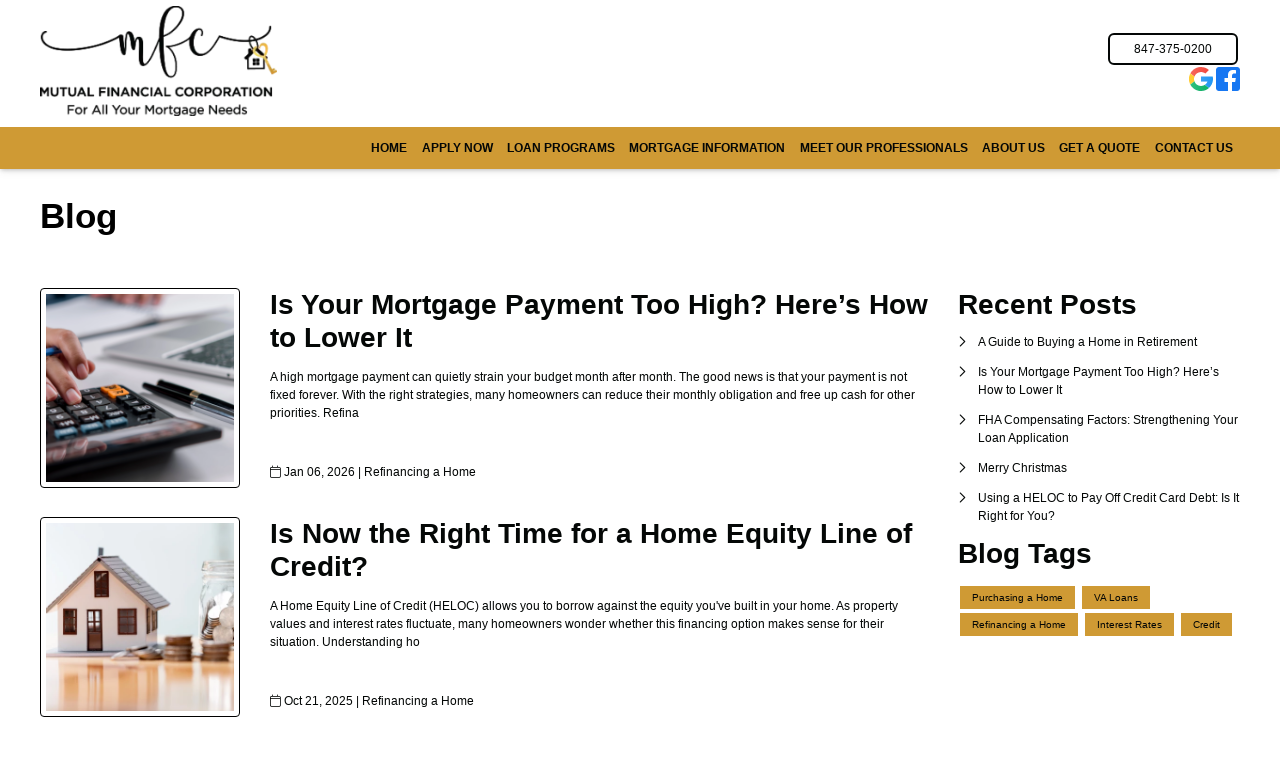

--- FILE ---
content_type: text/html; charset=UTF-8
request_url: https://www.mutualfinancialcorp.com/blog?tag=Refinancing%20a%20Home
body_size: 31017
content:
<!DOCTYPE html>
<html
    lang="en">

    <head>
        <title>MUTUAL FINANCIAL CORPORATION Blog
        </title>
        <meta
            charset="UTF-8">
        <meta
            name="description"
            content="The official blog for MUTUAL FINANCIAL CORPORATION Read the latest news and reviews of our company.">
        <meta
            name="viewport"
            content="width=device-width, initial-scale=1.0">
        <meta
            property="og:locale"
            content="en_us"/>
        <meta
            property="og:type"
            content="website"/>
        <meta
            property="og:title"
            content="MUTUAL FINANCIAL CORPORATION Blog"/>
        <meta
            property="og:description"
            content="The official blog for MUTUAL FINANCIAL CORPORATION Read the latest news and reviews of our company."/>
        <meta
            property="og:url"
            content="https://www.mutualfinancialcorp.com/blog"/>
        <meta
            property="og:site_name"
            content="MUTUAL FINANCIAL CORPORATION"/>

        
        
                                
            <meta
                property="og:image"
                content="https://www.mutualfinancialcorp.com/storage/user-images/1627/d84b2ad9-3fff-42fd-9627-af9beb02cf23.png"/>
                            <link
            rel="canonical"
            href="https://www.mutualfinancialcorp.com/blog"/>
        <link
            rel="icon"
            type="image/png"
            href="/favicon.png">

        <link
            rel="apple-touch-icon"
            sizes="32x32"
            href="/favicon-32.png">
        <link
            rel="apple-touch-icon"
            sizes="128x128"
            href="/favicon-128.png">
        <link
            rel="apple-touch-icon"
            sizes="152x152"
            href="/favicon-152.png">
        <link
            rel="apple-touch-icon"
            sizes="167x167"
            href="/favicon-167.png">
        <link
            rel="apple-touch-icon"
            sizes="180x180"
            href="/favicon-180.png">
        <link
            rel="apple-touch-icon"
            sizes="169x169"
            href="/favicon-169.png">
        <link
            rel="apple-touch-icon"
            sizes="192x192"
            href="/favicon-192.png">

                        
        

                <!-- Third Party Head Codes -->
                                    <!-- Code Here --><meta name="google-site-verification" content="P_VabzX6snFkzKSC1LBhUreu0LY-TMlnQvEfc5GfYms" />
                                                <!-- Code Here --><!-- Google tag (gtag.js) -->
<script async src="https://www.googletagmanager.com/gtag/js?id=G-FGHWL81RWC"></script>
<script>
  window.dataLayer = window.dataLayer || [];
  function gtag(){dataLayer.push(arguments);}
  gtag('js', new Date());

  gtag('config', 'G-FGHWL81RWC');
</script>
                                                <!-- Code Here --><!-- Google Tag Manager -->

<script>(function(w,d,s,l,i){w[l]=w[l]||[];w[l].push({'gtm.start':

new Date().getTime(),event:'gtm.js'});var f=d.getElementsByTagName(s)[0],

j=d.createElement(s),dl=l!='dataLayer'?'&l='+l:'';j.async=true;j.src=

'https://www.googletagmanager.com/gtm.js?id='+i+dl;f.parentNode.insertBefore(j,f);

})(window,document,'script','dataLayer','GTM-PM795F7Q');</script>

<!-- End Google Tag Manager -->
                    

        

        

        <!-- global css -->
        <style>@charset "UTF-8";html,body,div,span,iframe,h1,h2,h3,h4,h5,h6,p,a,img,strong,b,u,i,ol,ul,li,fieldset,form,label,table,tbody,tfoot,thead,tr,th,td,footer,header,nav{margin:0;padding:0;border:0;font-size:100%;font:inherit;vertical-align:baseline;box-sizing:border-box}::before,::after{box-sizing:initial}html{font-size:14px;overflow:auto}body{line-height:1.5rem}table{border-collapse:collapse;border-spacing:0}p,h1,h2,h3,h4,h5,h6,span{color:inherit;padding:0;margin:0}h1,h2,h3,h4,h5,h6{margin-bottom:1.2rem;font-style:normal;font-weight:700;line-height:1.2;width:100%}h1{font-size:calc(1.375rem + 1.5vw)}h2{font-size:calc(1.325rem + .9vw)}h3{font-size:calc(1.3rem + .6vw)}h4{font-size:calc(1.275rem + .3vw)}h5{font-size:1.25rem}h6{font-size:1rem}@media screen and (min-width:1200px){h1{font-size:2.5rem}h2{font-size:2rem}h3{font-size:1.75rem}h4{font-size:1.5rem}h5{font-size:1.25rem}h6{font-size:1rem}p{margin-bottom:.5rem;line-height:1.5em;width:100%}}p{margin-bottom:1rem}a{text-decoration:none;color:inherit}strong,b{font-weight:600}i{font-style:italic}ol,ul{margin:0 0 1.2rem 2rem}ol li,ul li{margin-bottom:.75rem}hr{height:1px;border:0;width:100%}table td,table th{border-top-width:1px;border-style:solid;padding:.35rem}table td:first-of-type,table th:first-of-type{border-left-width:1px}table td:last-of-type,table th:last-of-type{border-right-width:1px}table th{font-weight:600}table tr:last-of-type{border-bottom-width:1px;border-style:solid}.row{display:flex;flex-direction:row;flex-wrap:wrap}.row.container{padding:0 calc(50% - calc(var(--box-width) / 2))}.row>.row{width:100%}.row .col,.row .col-x{display:flex;flex:1;flex-direction:column;margin-right:2rem}.row .col:last-of-type,.row .col-x:last-of-type{margin-right:0}.row .col-1{display:flex;flex-direction:column;width:calc(100% / (12/1) - 1.8333333333rem);margin-right:2rem}.row .col-1:last-child{margin-right:0}.row .col-2{display:flex;flex-direction:column;width:calc(100% / (12/2) - 1.6666666667rem);margin-right:2rem}.row .col-2:last-child{margin-right:0}.row .col-3{display:flex;flex-direction:column;width:calc(100% / (12/3) - 1.5rem);margin-right:2rem}.row .col-3:last-child{margin-right:0}.row .col-4{display:flex;flex-direction:column;width:calc(100% / (12/4) - 1.3333333333rem);margin-right:2rem}.row .col-4:last-child{margin-right:0}.row .col-5{display:flex;flex-direction:column;width:calc(100% / (12/5) - 1.1666666667rem);margin-right:2rem}.row .col-5:last-child{margin-right:0}.row .col-6{display:flex;flex-direction:column;width:calc(100% / (12/6) - 1rem);margin-right:2rem}.row .col-6:last-child{margin-right:0}.row .col-7{display:flex;flex-direction:column;width:calc(100% / (12/7) - 0.8333333333rem);margin-right:2rem}.row .col-7:last-child{margin-right:0}.row .col-8{display:flex;flex-direction:column;width:calc(100% / (12/8) - 0.6666666667rem);margin-right:2rem}.row .col-8:last-child{margin-right:0}.row .col-9{display:flex;flex-direction:column;width:calc(100% / (12/9) - 0.5rem);margin-right:2rem}.row .col-9:last-child{margin-right:0}.row .col-10{display:flex;flex-direction:column;width:calc(100% / (12/10) - 0.3333333333rem);margin-right:2rem}.row .col-10:last-child{margin-right:0}.row .col-11{display:flex;flex-direction:column;width:calc(100% / (12/11) - 0.1666666667rem);margin-right:2rem}.row .col-11:last-child{margin-right:0}.row .col-12{display:flex;flex-direction:column;width:calc(100% / (12/12) - 0rem);margin-right:2rem}.row .col-12:last-child{margin-right:0}.row .col-sm-1{display:flex;flex-direction:column;width:calc(100% / (12/1) - 1.8333333333rem);margin-right:2rem}.row .col-sm-1:last-child{margin-right:0}.row .col-sm-2{display:flex;flex-direction:column;width:calc(100% / (12/2) - 1.6666666667rem);margin-right:2rem}.row .col-sm-2:last-child{margin-right:0}.row .col-sm-3{display:flex;flex-direction:column;width:calc(100% / (12/3) - 1.5rem);margin-right:2rem}.row .col-sm-3:last-child{margin-right:0}.row .col-sm-4{display:flex;flex-direction:column;width:calc(100% / (12/4) - 1.3333333333rem);margin-right:2rem}.row .col-sm-4:last-child{margin-right:0}.row .col-sm-5{display:flex;flex-direction:column;width:calc(100% / (12/5) - 1.1666666667rem);margin-right:2rem}.row .col-sm-5:last-child{margin-right:0}.row .col-sm-6{display:flex;flex-direction:column;width:calc(100% / (12/6) - 1rem);margin-right:2rem}.row .col-sm-6:last-child{margin-right:0}.row .col-sm-7{display:flex;flex-direction:column;width:calc(100% / (12/7) - 0.8333333333rem);margin-right:2rem}.row .col-sm-7:last-child{margin-right:0}.row .col-sm-8{display:flex;flex-direction:column;width:calc(100% / (12/8) - 0.6666666667rem);margin-right:2rem}.row .col-sm-8:last-child{margin-right:0}.row .col-sm-9{display:flex;flex-direction:column;width:calc(100% / (12/9) - 0.5rem);margin-right:2rem}.row .col-sm-9:last-child{margin-right:0}.row .col-sm-10{display:flex;flex-direction:column;width:calc(100% / (12/10) - 0.3333333333rem);margin-right:2rem}.row .col-sm-10:last-child{margin-right:0}.row .col-sm-11{display:flex;flex-direction:column;width:calc(100% / (12/11) - 0.1666666667rem);margin-right:2rem}.row .col-sm-11:last-child{margin-right:0}.row .col-sm-12{display:flex;flex-direction:column;width:calc(100% / (12/12) - 0rem);margin-right:2rem}.row .col-sm-12:last-child{margin-right:0}.row .col-md-1{display:flex;flex-direction:column;width:calc(100% / (12/1) - 1.8333333333rem);margin-right:2rem}.row .col-md-1:last-child{margin-right:0}.row .col-md-2{display:flex;flex-direction:column;width:calc(100% / (12/2) - 1.6666666667rem);margin-right:2rem}.row .col-md-2:last-child{margin-right:0}.row .col-md-3{display:flex;flex-direction:column;width:calc(100% / (12/3) - 1.5rem);margin-right:2rem}.row .col-md-3:last-child{margin-right:0}.row .col-md-4{display:flex;flex-direction:column;width:calc(100% / (12/4) - 1.3333333333rem);margin-right:2rem}.row .col-md-4:last-child{margin-right:0}.row .col-md-5{display:flex;flex-direction:column;width:calc(100% / (12/5) - 1.1666666667rem);margin-right:2rem}.row .col-md-5:last-child{margin-right:0}.row .col-md-6{display:flex;flex-direction:column;width:calc(100% / (12/6) - 1rem);margin-right:2rem}.row .col-md-6:last-child{margin-right:0}.row .col-md-7{display:flex;flex-direction:column;width:calc(100% / (12/7) - 0.8333333333rem);margin-right:2rem}.row .col-md-7:last-child{margin-right:0}.row .col-md-8{display:flex;flex-direction:column;width:calc(100% / (12/8) - 0.6666666667rem);margin-right:2rem}.row .col-md-8:last-child{margin-right:0}.row .col-md-9{display:flex;flex-direction:column;width:calc(100% / (12/9) - 0.5rem);margin-right:2rem}.row .col-md-9:last-child{margin-right:0}.row .col-md-10{display:flex;flex-direction:column;width:calc(100% / (12/10) - 0.3333333333rem);margin-right:2rem}.row .col-md-10:last-child{margin-right:0}.row .col-md-11{display:flex;flex-direction:column;width:calc(100% / (12/11) - 0.1666666667rem);margin-right:2rem}.row .col-md-11:last-child{margin-right:0}.row .col-md-12{display:flex;flex-direction:column;width:calc(100% / (12/12) - 0rem);margin-right:2rem}.row .col-md-12:last-child{margin-right:0}.row .col-lg-1{display:flex;flex-direction:column;width:calc(100% / (12/1) - 1.8333333333rem);margin-right:2rem}.row .col-lg-1:last-child{margin-right:0}.row .col-lg-2{display:flex;flex-direction:column;width:calc(100% / (12/2) - 1.6666666667rem);margin-right:2rem}.row .col-lg-2:last-child{margin-right:0}.row .col-lg-3{display:flex;flex-direction:column;width:calc(100% / (12/3) - 1.5rem);margin-right:2rem}.row .col-lg-3:last-child{margin-right:0}.row .col-lg-4{display:flex;flex-direction:column;width:calc(100% / (12/4) - 1.3333333333rem);margin-right:2rem}.row .col-lg-4:last-child{margin-right:0}.row .col-lg-5{display:flex;flex-direction:column;width:calc(100% / (12/5) - 1.1666666667rem);margin-right:2rem}.row .col-lg-5:last-child{margin-right:0}.row .col-lg-6{display:flex;flex-direction:column;width:calc(100% / (12/6) - 1rem);margin-right:2rem}.row .col-lg-6:last-child{margin-right:0}.row .col-lg-7{display:flex;flex-direction:column;width:calc(100% / (12/7) - 0.8333333333rem);margin-right:2rem}.row .col-lg-7:last-child{margin-right:0}.row .col-lg-8{display:flex;flex-direction:column;width:calc(100% / (12/8) - 0.6666666667rem);margin-right:2rem}.row .col-lg-8:last-child{margin-right:0}.row .col-lg-9{display:flex;flex-direction:column;width:calc(100% / (12/9) - 0.5rem);margin-right:2rem}.row .col-lg-9:last-child{margin-right:0}.row .col-lg-10{display:flex;flex-direction:column;width:calc(100% / (12/10) - 0.3333333333rem);margin-right:2rem}.row .col-lg-10:last-child{margin-right:0}.row .col-lg-11{display:flex;flex-direction:column;width:calc(100% / (12/11) - 0.1666666667rem);margin-right:2rem}.row .col-lg-11:last-child{margin-right:0}.row .col-lg-12{display:flex;flex-direction:column;width:calc(100% / (12/12) - 0rem);margin-right:2rem}.row .col-lg-12:last-child{margin-right:0}.row .col-xl-1{display:flex;flex-direction:column;width:calc(100% / (12/1) - 1.8333333333rem);margin-right:2rem}.row .col-xl-1:last-child{margin-right:0}.row .col-xl-2{display:flex;flex-direction:column;width:calc(100% / (12/2) - 1.6666666667rem);margin-right:2rem}.row .col-xl-2:last-child{margin-right:0}.row .col-xl-3{display:flex;flex-direction:column;width:calc(100% / (12/3) - 1.5rem);margin-right:2rem}.row .col-xl-3:last-child{margin-right:0}.row .col-xl-4{display:flex;flex-direction:column;width:calc(100% / (12/4) - 1.3333333333rem);margin-right:2rem}.row .col-xl-4:last-child{margin-right:0}.row .col-xl-5{display:flex;flex-direction:column;width:calc(100% / (12/5) - 1.1666666667rem);margin-right:2rem}.row .col-xl-5:last-child{margin-right:0}.row .col-xl-6{display:flex;flex-direction:column;width:calc(100% / (12/6) - 1rem);margin-right:2rem}.row .col-xl-6:last-child{margin-right:0}.row .col-xl-7{display:flex;flex-direction:column;width:calc(100% / (12/7) - 0.8333333333rem);margin-right:2rem}.row .col-xl-7:last-child{margin-right:0}.row .col-xl-8{display:flex;flex-direction:column;width:calc(100% / (12/8) - 0.6666666667rem);margin-right:2rem}.row .col-xl-8:last-child{margin-right:0}.row .col-xl-9{display:flex;flex-direction:column;width:calc(100% / (12/9) - 0.5rem);margin-right:2rem}.row .col-xl-9:last-child{margin-right:0}.row .col-xl-10{display:flex;flex-direction:column;width:calc(100% / (12/10) - 0.3333333333rem);margin-right:2rem}.row .col-xl-10:last-child{margin-right:0}.row .col-xl-11{display:flex;flex-direction:column;width:calc(100% / (12/11) - 0.1666666667rem);margin-right:2rem}.row .col-xl-11:last-child{margin-right:0}.row .col-xl-12{display:flex;flex-direction:column;width:calc(100% / (12/12) - 0rem);margin-right:2rem}.row .col-xl-12:last-child{margin-right:0}@media (max-width:1230px){.row.container{padding:0 1rem}}@media (max-width:768px){.row .col:not(.col-x){width:100%;flex:initial;margin:0;margin-bottom:1rem}.row .col-1{width:100%;margin:0;margin-bottom:1rem}.row .col-2{width:100%;margin:0;margin-bottom:1rem}.row .col-3{width:100%;margin:0;margin-bottom:1rem}.row .col-4{width:100%;margin:0;margin-bottom:1rem}.row .col-5{width:100%;margin:0;margin-bottom:1rem}.row .col-6{width:100%;margin:0;margin-bottom:1rem}.row .col-7{width:100%;margin:0;margin-bottom:1rem}.row .col-8{width:100%;margin:0;margin-bottom:1rem}.row .col-9{width:100%;margin:0;margin-bottom:1rem}.row .col-10{width:100%;margin:0;margin-bottom:1rem}.row .col-11{width:100%;margin:0;margin-bottom:1rem}.row .col-12{width:100%;margin:0;margin-bottom:1rem}}@media (max-width:400px){.row .col-sm-1{width:100%;margin:0;margin-bottom:1rem}.row .col-sm-2{width:100%;margin:0;margin-bottom:1rem}.row .col-sm-3{width:100%;margin:0;margin-bottom:1rem}.row .col-sm-4{width:100%;margin:0;margin-bottom:1rem}.row .col-sm-5{width:100%;margin:0;margin-bottom:1rem}.row .col-sm-6{width:100%;margin:0;margin-bottom:1rem}.row .col-sm-7{width:100%;margin:0;margin-bottom:1rem}.row .col-sm-8{width:100%;margin:0;margin-bottom:1rem}.row .col-sm-9{width:100%;margin:0;margin-bottom:1rem}.row .col-sm-10{width:100%;margin:0;margin-bottom:1rem}.row .col-sm-11{width:100%;margin:0;margin-bottom:1rem}.row .col-sm-12{width:100%;margin:0;margin-bottom:1rem}}@media (max-width:768px){.row .col-md-1{width:100%;margin:0;margin-bottom:1rem}.row .col-md-2{width:100%;margin:0;margin-bottom:1rem}.row .col-md-3{width:100%;margin:0;margin-bottom:1rem}.row .col-md-4{width:100%;margin:0;margin-bottom:1rem}.row .col-md-5{width:100%;margin:0;margin-bottom:1rem}.row .col-md-6{width:100%;margin:0;margin-bottom:1rem}.row .col-md-7{width:100%;margin:0;margin-bottom:1rem}.row .col-md-8{width:100%;margin:0;margin-bottom:1rem}.row .col-md-9{width:100%;margin:0;margin-bottom:1rem}.row .col-md-10{width:100%;margin:0;margin-bottom:1rem}.row .col-md-11{width:100%;margin:0;margin-bottom:1rem}.row .col-md-12{width:100%;margin:0;margin-bottom:1rem}}@media (max-width:992px){.row .col-lg-1{width:100%;margin:0;margin-bottom:1rem}.row .col-lg-2{width:100%;margin:0;margin-bottom:1rem}.row .col-lg-3{width:100%;margin:0;margin-bottom:1rem}.row .col-lg-4{width:100%;margin:0;margin-bottom:1rem}.row .col-lg-5{width:100%;margin:0;margin-bottom:1rem}.row .col-lg-6{width:100%;margin:0;margin-bottom:1rem}.row .col-lg-7{width:100%;margin:0;margin-bottom:1rem}.row .col-lg-8{width:100%;margin:0;margin-bottom:1rem}.row .col-lg-9{width:100%;margin:0;margin-bottom:1rem}.row .col-lg-10{width:100%;margin:0;margin-bottom:1rem}.row .col-lg-11{width:100%;margin:0;margin-bottom:1rem}.row .col-lg-12{width:100%;margin:0;margin-bottom:1rem}}@media (max-width:1200px){.row .col-xl-1{width:100%;margin:0;margin-bottom:1rem}.row .col-xl-2{width:100%;margin:0;margin-bottom:1rem}.row .col-xl-3{width:100%;margin:0;margin-bottom:1rem}.row .col-xl-4{width:100%;margin:0;margin-bottom:1rem}.row .col-xl-5{width:100%;margin:0;margin-bottom:1rem}.row .col-xl-6{width:100%;margin:0;margin-bottom:1rem}.row .col-xl-7{width:100%;margin:0;margin-bottom:1rem}.row .col-xl-8{width:100%;margin:0;margin-bottom:1rem}.row .col-xl-9{width:100%;margin:0;margin-bottom:1rem}.row .col-xl-10{width:100%;margin:0;margin-bottom:1rem}.row .col-xl-11{width:100%;margin:0;margin-bottom:1rem}.row .col-xl-12{width:100%;margin:0;margin-bottom:1rem}}div[data-template="Headers"]{z-index:2}div[data-template="Headers"].bg-1{box-shadow:0 2px 4px -1px rgba(0,0,0,.2),0 1px 10px 0 rgba(0,0,0,.1)}div[data-template="Headers"] #logo{max-width:100%;width:auto;object-fit:contain}div[data-template="Headers"] nav{text-align:left;justify-content:flex-end;align-items:center;font-weight:600;text-transform:uppercase;font-size:.9em}div[data-template="Headers"] nav #mobile-menu{display:none;font-size:2em;padding:.25em .5em}div[data-template="Headers"] nav #mobile-menu-close{display:none;position:absolute;top:0;right:0;padding:20px;font-size:2.5em}div[data-template="Headers"] nav>ul{display:flex;z-index:3;flex-grow:1;justify-content:flex-end;box-sizing:border-box;margin:0}div[data-template="Headers"] nav>ul a{display:flex;flex-grow:1;color:inherit;text-decoration:none}div[data-template="Headers"] nav>ul ul{display:none;position:absolute;top:100%;left:0;min-width:260px;margin:0;border-bottom-left-radius:var(--border-radius);border-bottom-right-radius:var(--border-radius);box-shadow:0 5px 5px rgba(0,0,0,.25);animation:grow 0.2s ease-in-out}div[data-template="Headers"] nav>ul ul ul{left:100%;top:0}div[data-template="Headers"] nav>ul ul li>a{padding:.9em 1.5em}@media (min-width:768px){div[data-template="Headers"] nav>ul ul li>a{padding:.5em;justify-content:space-between}}div[data-template="Headers"] nav>ul li{display:flex;position:relative;margin-bottom:0}div[data-template="Headers"] nav>ul li>a{align-items:center;padding:1em 1.1em}div[data-template="Headers"] nav>ul li>a>i{padding-left:.4em;font-size:.7em}div[data-template="Headers"] nav>ul>li:last-of-type>a{padding-right:0}div[data-template="Headers"] nav>ul li:hover>ul{display:flex;flex-direction:column}@media (max-width:768px){div[data-template="Headers"]{flex-wrap:initial}div[data-template="Headers"] header{margin-bottom:0.5em!important}div[data-template="Headers"] header>.row:not(nav)>a{display:initial}div[data-template="Headers"] header>.row:not(nav)>*{display:none}div[data-template="Headers"] header>nav{justify-content:flex-end;align-items:center!important}div[data-template="Headers"] nav{position:relative;background-color:transparent;color:inherit!important;width:auto!important;justify-content:center}div[data-template="Headers"] nav #mobile-menu,div[data-template="Headers"] nav #mobile-menu-close{display:flex}div[data-template="Headers"] nav.open::after{content:"";position:fixed;top:0;left:0;width:100%;height:100%;background-color:rgba(0,0,0,.7);z-index:2}div[data-template="Headers"] nav.open{padding:0}div[data-template="Headers"] nav.open>ul{right:0}div[data-template="Headers"] nav #mobile-menu{display:flex}div[data-template="Headers"] nav>ul{width:100%;height:100%;position:fixed;top:0;right:-100%;transition:right 200ms ease-in-out;flex-direction:column;justify-content:initial;padding:5em 0;overflow-y:scroll}div[data-template="Headers"] nav>ul>li{flex-direction:column;align-items:initial}div[data-template="Headers"] nav>ul ul{display:flex;flex-direction:column;padding-left:2em;position:initial}div[data-template="Headers"] nav>ul ul>li{flex-direction:column}div[data-template="Headers"] nav>ul ul>li>a{justify-content:initial}}@keyframes grow{from{opacity:0;transform:scale(.9)}to{opacity:1;transform:scale(1)}}.p-n1{padding:-1rem!important}.py-n1{padding-top:-1rem!important;padding-bottom:-1rem!important}.px-n1{padding-left:-1rem!important;padding-right:-1rem!important}.pt-n1{padding-top:-1rem!important}.pl-n1{padding-left:-1rem!important}.pr-n1{padding-right:-1rem!important}.pb-n1{padding-bottom:-1rem!important}.m-n1{margin:-1rem!important}.my-n1{margin-top:-1rem!important;margin-bottom:-1rem!important}.mx-n1{margin-left:-1rem!important;margin-right:-1rem!important}.mt-n1{margin-top:-1rem!important}.mb-n1{margin-bottom:-1rem!important}.ml-n1{margin-left:-1rem!important}.mr-n1{margin-right:-1rem!important}.grid-gap-n1{grid-gap:-1rem!important}.gap-n1{gap:-1rem!important}.p-n075{padding:-0.75rem!important}.py-n075{padding-top:-0.75rem!important;padding-bottom:-0.75rem!important}.px-n075{padding-left:-0.75rem!important;padding-right:-0.75rem!important}.pt-n075{padding-top:-0.75rem!important}.pl-n075{padding-left:-0.75rem!important}.pr-n075{padding-right:-0.75rem!important}.pb-n075{padding-bottom:-0.75rem!important}.m-n075{margin:-0.75rem!important}.my-n075{margin-top:-0.75rem!important;margin-bottom:-0.75rem!important}.mx-n075{margin-left:-0.75rem!important;margin-right:-0.75rem!important}.mt-n075{margin-top:-0.75rem!important}.mb-n075{margin-bottom:-0.75rem!important}.ml-n075{margin-left:-0.75rem!important}.mr-n075{margin-right:-0.75rem!important}.grid-gap-n075{grid-gap:-0.75rem!important}.gap-n075{gap:-0.75rem!important}.p-n05{padding:-0.5rem!important}.py-n05{padding-top:-0.5rem!important;padding-bottom:-0.5rem!important}.px-n05{padding-left:-0.5rem!important;padding-right:-0.5rem!important}.pt-n05{padding-top:-0.5rem!important}.pl-n05{padding-left:-0.5rem!important}.pr-n05{padding-right:-0.5rem!important}.pb-n05{padding-bottom:-0.5rem!important}.m-n05{margin:-0.5rem!important}.my-n05{margin-top:-0.5rem!important;margin-bottom:-0.5rem!important}.mx-n05{margin-left:-0.5rem!important;margin-right:-0.5rem!important}.mt-n05{margin-top:-0.5rem!important}.mb-n05{margin-bottom:-0.5rem!important}.ml-n05{margin-left:-0.5rem!important}.mr-n05{margin-right:-0.5rem!important}.grid-gap-n05{grid-gap:-0.5rem!important}.gap-n05{gap:-0.5rem!important}.p-n025{padding:-0.25rem!important}.py-n025{padding-top:-0.25rem!important;padding-bottom:-0.25rem!important}.px-n025{padding-left:-0.25rem!important;padding-right:-0.25rem!important}.pt-n025{padding-top:-0.25rem!important}.pl-n025{padding-left:-0.25rem!important}.pr-n025{padding-right:-0.25rem!important}.pb-n025{padding-bottom:-0.25rem!important}.m-n025{margin:-0.25rem!important}.my-n025{margin-top:-0.25rem!important;margin-bottom:-0.25rem!important}.mx-n025{margin-left:-0.25rem!important;margin-right:-0.25rem!important}.mt-n025{margin-top:-0.25rem!important}.mb-n025{margin-bottom:-0.25rem!important}.ml-n025{margin-left:-0.25rem!important}.mr-n025{margin-right:-0.25rem!important}.grid-gap-n025{grid-gap:-0.25rem!important}.gap-n025{gap:-0.25rem!important}.p-0{padding:0rem!important}.py-0{padding-top:0rem!important;padding-bottom:0rem!important}.px-0{padding-left:0rem!important;padding-right:0rem!important}.pt-0{padding-top:0rem!important}.pl-0{padding-left:0rem!important}.pr-0{padding-right:0rem!important}.pb-0{padding-bottom:0rem!important}.m-0{margin:0rem!important}.my-0{margin-top:0rem!important;margin-bottom:0rem!important}.mx-0{margin-left:0rem!important;margin-right:0rem!important}.mt-0{margin-top:0rem!important}.mb-0{margin-bottom:0rem!important}.ml-0{margin-left:0rem!important}.mr-0{margin-right:0rem!important}.grid-gap-0{grid-gap:0rem!important}.gap-0{gap:0rem!important}.p-025{padding:0.25rem!important}.py-025{padding-top:0.25rem!important;padding-bottom:0.25rem!important}.px-025{padding-left:0.25rem!important;padding-right:0.25rem!important}.pt-025{padding-top:0.25rem!important}.pl-025{padding-left:0.25rem!important}.pr-025{padding-right:0.25rem!important}.pb-025{padding-bottom:0.25rem!important}.m-025{margin:0.25rem!important}.my-025{margin-top:0.25rem!important;margin-bottom:0.25rem!important}.mx-025{margin-left:0.25rem!important;margin-right:0.25rem!important}.mt-025{margin-top:0.25rem!important}.mb-025{margin-bottom:0.25rem!important}.ml-025{margin-left:0.25rem!important}.mr-025{margin-right:0.25rem!important}.grid-gap-025{grid-gap:0.25rem!important}.gap-025{gap:0.25rem!important}.p-05{padding:0.5rem!important}.py-05{padding-top:0.5rem!important;padding-bottom:0.5rem!important}.px-05{padding-left:0.5rem!important;padding-right:0.5rem!important}.pt-05{padding-top:0.5rem!important}.pl-05{padding-left:0.5rem!important}.pr-05{padding-right:0.5rem!important}.pb-05{padding-bottom:0.5rem!important}.m-05{margin:0.5rem!important}.my-05{margin-top:0.5rem!important;margin-bottom:0.5rem!important}.mx-05{margin-left:0.5rem!important;margin-right:0.5rem!important}.mt-05{margin-top:0.5rem!important}.mb-05{margin-bottom:0.5rem!important}.ml-05{margin-left:0.5rem!important}.mr-05{margin-right:0.5rem!important}.grid-gap-05{grid-gap:0.5rem!important}.gap-05{gap:0.5rem!important}.p-075{padding:0.75rem!important}.py-075{padding-top:0.75rem!important;padding-bottom:0.75rem!important}.px-075{padding-left:0.75rem!important;padding-right:0.75rem!important}.pt-075{padding-top:0.75rem!important}.pl-075{padding-left:0.75rem!important}.pr-075{padding-right:0.75rem!important}.pb-075{padding-bottom:0.75rem!important}.m-075{margin:0.75rem!important}.my-075{margin-top:0.75rem!important;margin-bottom:0.75rem!important}.mx-075{margin-left:0.75rem!important;margin-right:0.75rem!important}.mt-075{margin-top:0.75rem!important}.mb-075{margin-bottom:0.75rem!important}.ml-075{margin-left:0.75rem!important}.mr-075{margin-right:0.75rem!important}.grid-gap-075{grid-gap:0.75rem!important}.gap-075{gap:0.75rem!important}.p-1{padding:1rem!important}.py-1{padding-top:1rem!important;padding-bottom:1rem!important}.px-1{padding-left:1rem!important;padding-right:1rem!important}.pt-1{padding-top:1rem!important}.pl-1{padding-left:1rem!important}.pr-1{padding-right:1rem!important}.pb-1{padding-bottom:1rem!important}.m-1{margin:1rem!important}.my-1{margin-top:1rem!important;margin-bottom:1rem!important}.mx-1{margin-left:1rem!important;margin-right:1rem!important}.mt-1{margin-top:1rem!important}.mb-1{margin-bottom:1rem!important}.ml-1{margin-left:1rem!important}.mr-1{margin-right:1rem!important}.grid-gap-1{grid-gap:1rem!important}.gap-1{gap:1rem!important}.p-2{padding:2rem!important}.py-2{padding-top:2rem!important;padding-bottom:2rem!important}.px-2{padding-left:2rem!important;padding-right:2rem!important}.pt-2{padding-top:2rem!important}.pl-2{padding-left:2rem!important}.pr-2{padding-right:2rem!important}.pb-2{padding-bottom:2rem!important}.m-2{margin:2rem!important}.my-2{margin-top:2rem!important;margin-bottom:2rem!important}.mx-2{margin-left:2rem!important;margin-right:2rem!important}.mt-2{margin-top:2rem!important}.mb-2{margin-bottom:2rem!important}.ml-2{margin-left:2rem!important}.mr-2{margin-right:2rem!important}.grid-gap-2{grid-gap:2rem!important}.gap-2{gap:2rem!important}.p-3{padding:3rem!important}.py-3{padding-top:3rem!important;padding-bottom:3rem!important}.px-3{padding-left:3rem!important;padding-right:3rem!important}.pt-3{padding-top:3rem!important}.pl-3{padding-left:3rem!important}.pr-3{padding-right:3rem!important}.pb-3{padding-bottom:3rem!important}.m-3{margin:3rem!important}.my-3{margin-top:3rem!important;margin-bottom:3rem!important}.mx-3{margin-left:3rem!important;margin-right:3rem!important}.mt-3{margin-top:3rem!important}.mb-3{margin-bottom:3rem!important}.ml-3{margin-left:3rem!important}.mr-3{margin-right:3rem!important}.grid-gap-3{grid-gap:3rem!important}.gap-3{gap:3rem!important}.p-4{padding:4rem!important}.py-4{padding-top:4rem!important;padding-bottom:4rem!important}.px-4{padding-left:4rem!important;padding-right:4rem!important}.pt-4{padding-top:4rem!important}.pl-4{padding-left:4rem!important}.pr-4{padding-right:4rem!important}.pb-4{padding-bottom:4rem!important}.m-4{margin:4rem!important}.my-4{margin-top:4rem!important;margin-bottom:4rem!important}.mx-4{margin-left:4rem!important;margin-right:4rem!important}.mt-4{margin-top:4rem!important}.mb-4{margin-bottom:4rem!important}.ml-4{margin-left:4rem!important}.mr-4{margin-right:4rem!important}.grid-gap-4{grid-gap:4rem!important}.gap-4{gap:4rem!important}.p-5{padding:5rem!important}.py-5{padding-top:5rem!important;padding-bottom:5rem!important}.px-5{padding-left:5rem!important;padding-right:5rem!important}.pt-5{padding-top:5rem!important}.pl-5{padding-left:5rem!important}.pr-5{padding-right:5rem!important}.pb-5{padding-bottom:5rem!important}.m-5{margin:5rem!important}.my-5{margin-top:5rem!important;margin-bottom:5rem!important}.mx-5{margin-left:5rem!important;margin-right:5rem!important}.mt-5{margin-top:5rem!important}.mb-5{margin-bottom:5rem!important}.ml-5{margin-left:5rem!important}.mr-5{margin-right:5rem!important}.grid-gap-5{grid-gap:5rem!important}.gap-5{gap:5rem!important}.sticky-container{position:-webkit-sticky;position:sticky;top:0}.mw-800{max-width:800px;margin:0 auto}.d-flex{display:flex}.d-block{display:block}.d-none{display:none}.d-inline{display:inline}.d-inline-block{display:inline-block}.d-grid{display:grid}.d-table{display:table}.grid-column-1{grid-template-columns:repeat(1,1fr)}.grid-column-2{grid-template-columns:repeat(2,1fr)}.grid-column-3{grid-template-columns:repeat(3,1fr)}.grid-column-4{grid-template-columns:repeat(4,1fr)}.grid-column-5{grid-template-columns:repeat(5,1fr)}.grid-column-6{grid-template-columns:repeat(6,1fr)}.grid-column-7{grid-template-columns:repeat(7,1fr)}.grid-column-8{grid-template-columns:repeat(8,1fr)}.grid-column-9{grid-template-columns:repeat(9,1fr)}.grid-column-10{grid-template-columns:repeat(10,1fr)}.grid-column-11{grid-template-columns:repeat(11,1fr)}.grid-column-12{grid-template-columns:repeat(12,1fr)}.d-flex{display:flex}.flex-direction-row,.flex-row{flex-direction:row!important}.flex-direction-column{flex-direction:column}.flex-grow-1{flex-grow:1!important}.align-self-end{align-self:flex-end}.text-left{text-align:left}.text-center{text-align:center}.text-right{text-align:right}.flex-center{display:flex;justify-content:center;align-items:center}.justify-content-flex-start{justify-content:flex-start}.justify-content-center{justify-content:center!important}.justify-content-flex-end{justify-content:flex-end}.justify-content-space-between,.justify-content-between{justify-content:space-between}.align-items-flex-start{align-items:flex-start}.align-items-center{align-items:center!important}.align-items-flex-end{align-items:flex-end!important}.align-items-stretch{align-items:stretch}.align-self-flex-start{align-self:flex-start}.align-self-flex-end{align-self:flex-end}@media (min-width:400px){.justify-content-sm-flex-end{justify-content:flex-end}}@media (min-width:768px){.justify-content-md-flex-end{justify-content:flex-end}}@media (min-width:992px){.justify-content-lg-flex-end{justify-content:flex-end}}@media (min-width:1200px){.justify-content-xl-flex-end{justify-content:flex-end}}.bg-image{background-size:cover;background-repeat:no-repeat;background-position:center center;backface-visibility:hidden}.bg-fixed{background-attachment:fixed;-webkit-transform:initial;transform:initial}.btn-list{display:block}.btn-list .btn{display:inline-block;margin-right:10px;margin-bottom:10px}.btn-list .btn:last-child{margin-right:0}.btn{display:flex;justify-content:center;align-items:center;font-size:1em;line-height:normal;padding:.6rem 2rem;text-decoration:none;margin:2px;border:2px solid;cursor:pointer;width:max-content;max-width:100%}.btn:hover{opacity:.75}.btn.btn-stretch{width:100%}.btn.btn-radius{border-radius:var(--border-radius)}.btn.btn-round{border-radius:100px}.btn.btn-large{font-size:calc(1em + 2px);padding:.6em 2em}.btn.btn-link{background:none!important;border:none;padding:0;font:inherit;cursor:pointer;text-decoration:underline}.btn.btn-small{font-size:calc(1em - 2px);padding:.4em 1em}.btn.btn-x-large{font-size:calc(1em + 4px);padding:.6em 2.4em}.btn.btn-2x-large{font-size:calc(1em + 6px);padding:.6em 2.8em}.transition{transition:all}.linear{transition-timing-function:linear}.duration-300{transition-duration:300ms}.duration-500{transition-duration:500ms}.translate-x-0{transform:translateX(0)}.translate-x-100{transform:translateX(100%)}.translate-x-n100{transform:translateX(-100%)}.opacity-100{opacity:1}.opacity-0{opacity:0}.border-none{border:none}.border-radius-{border-radius:0}.border-radius-theme{border-radius:var(--border-radius)}.border-radius-circle{border-radius:50%;object-fit:cover;aspect-ratio:1!important}.box-shadow{box-shadow:0 5px 5px rgba(0,0,0,.5)}@media (min-width:400px){.d-sm-flex{display:flex}.d-sm-block{display:block}.d-sm-none{display:none}.d-sm-inline{display:inline}.d-sm-inline-block{display:inline-block}.d-sm-grid{display:grid}.d-sm-table{display:table}.p-sm-n1{padding:-1rem!important}.py-sm-n1{padding-top:-1rem!important;padding-bottom:-1rem!important}.px-sm-n1{padding-left:-1rem!important;padding-right:-1rem!important}.pt-sm-n1{padding-top:-1rem!important}.pl-sm-n1{padding-left:-1rem!important}.pr-sm-n1{padding-right:-1rem!important}.m-sm-n1{margin:-1rem!important}.my-sm-n1{margin-top:-1rem!important;margin-bottom:-1rem!important}.mx-sm-n1{margin-left:-1rem!important;margin-right:-1rem!important}.mt-sm-n1{margin-top:-1rem!important}.mb-sm-n1{margin-bottom:-1rem!important}.ml-sm-n1{margin-left:-1rem!important}.mr-sm-n1{margin-right:-1rem!important}.p-sm-n075{padding:-0.75rem!important}.py-sm-n075{padding-top:-0.75rem!important;padding-bottom:-0.75rem!important}.px-sm-n075{padding-left:-0.75rem!important;padding-right:-0.75rem!important}.pt-sm-n075{padding-top:-0.75rem!important}.pl-sm-n075{padding-left:-0.75rem!important}.pr-sm-n075{padding-right:-0.75rem!important}.m-sm-n075{margin:-0.75rem!important}.my-sm-n075{margin-top:-0.75rem!important;margin-bottom:-0.75rem!important}.mx-sm-n075{margin-left:-0.75rem!important;margin-right:-0.75rem!important}.mt-sm-n075{margin-top:-0.75rem!important}.mb-sm-n075{margin-bottom:-0.75rem!important}.ml-sm-n075{margin-left:-0.75rem!important}.mr-sm-n075{margin-right:-0.75rem!important}.p-sm-n05{padding:-0.5rem!important}.py-sm-n05{padding-top:-0.5rem!important;padding-bottom:-0.5rem!important}.px-sm-n05{padding-left:-0.5rem!important;padding-right:-0.5rem!important}.pt-sm-n05{padding-top:-0.5rem!important}.pl-sm-n05{padding-left:-0.5rem!important}.pr-sm-n05{padding-right:-0.5rem!important}.m-sm-n05{margin:-0.5rem!important}.my-sm-n05{margin-top:-0.5rem!important;margin-bottom:-0.5rem!important}.mx-sm-n05{margin-left:-0.5rem!important;margin-right:-0.5rem!important}.mt-sm-n05{margin-top:-0.5rem!important}.mb-sm-n05{margin-bottom:-0.5rem!important}.ml-sm-n05{margin-left:-0.5rem!important}.mr-sm-n05{margin-right:-0.5rem!important}.p-sm-n025{padding:-0.25rem!important}.py-sm-n025{padding-top:-0.25rem!important;padding-bottom:-0.25rem!important}.px-sm-n025{padding-left:-0.25rem!important;padding-right:-0.25rem!important}.pt-sm-n025{padding-top:-0.25rem!important}.pl-sm-n025{padding-left:-0.25rem!important}.pr-sm-n025{padding-right:-0.25rem!important}.m-sm-n025{margin:-0.25rem!important}.my-sm-n025{margin-top:-0.25rem!important;margin-bottom:-0.25rem!important}.mx-sm-n025{margin-left:-0.25rem!important;margin-right:-0.25rem!important}.mt-sm-n025{margin-top:-0.25rem!important}.mb-sm-n025{margin-bottom:-0.25rem!important}.ml-sm-n025{margin-left:-0.25rem!important}.mr-sm-n025{margin-right:-0.25rem!important}.p-sm-0{padding:0rem!important}.py-sm-0{padding-top:0rem!important;padding-bottom:0rem!important}.px-sm-0{padding-left:0rem!important;padding-right:0rem!important}.pt-sm-0{padding-top:0rem!important}.pl-sm-0{padding-left:0rem!important}.pr-sm-0{padding-right:0rem!important}.m-sm-0{margin:0rem!important}.my-sm-0{margin-top:0rem!important;margin-bottom:0rem!important}.mx-sm-0{margin-left:0rem!important;margin-right:0rem!important}.mt-sm-0{margin-top:0rem!important}.mb-sm-0{margin-bottom:0rem!important}.ml-sm-0{margin-left:0rem!important}.mr-sm-0{margin-right:0rem!important}.p-sm-025{padding:0.25rem!important}.py-sm-025{padding-top:0.25rem!important;padding-bottom:0.25rem!important}.px-sm-025{padding-left:0.25rem!important;padding-right:0.25rem!important}.pt-sm-025{padding-top:0.25rem!important}.pl-sm-025{padding-left:0.25rem!important}.pr-sm-025{padding-right:0.25rem!important}.m-sm-025{margin:0.25rem!important}.my-sm-025{margin-top:0.25rem!important;margin-bottom:0.25rem!important}.mx-sm-025{margin-left:0.25rem!important;margin-right:0.25rem!important}.mt-sm-025{margin-top:0.25rem!important}.mb-sm-025{margin-bottom:0.25rem!important}.ml-sm-025{margin-left:0.25rem!important}.mr-sm-025{margin-right:0.25rem!important}.p-sm-05{padding:0.5rem!important}.py-sm-05{padding-top:0.5rem!important;padding-bottom:0.5rem!important}.px-sm-05{padding-left:0.5rem!important;padding-right:0.5rem!important}.pt-sm-05{padding-top:0.5rem!important}.pl-sm-05{padding-left:0.5rem!important}.pr-sm-05{padding-right:0.5rem!important}.m-sm-05{margin:0.5rem!important}.my-sm-05{margin-top:0.5rem!important;margin-bottom:0.5rem!important}.mx-sm-05{margin-left:0.5rem!important;margin-right:0.5rem!important}.mt-sm-05{margin-top:0.5rem!important}.mb-sm-05{margin-bottom:0.5rem!important}.ml-sm-05{margin-left:0.5rem!important}.mr-sm-05{margin-right:0.5rem!important}.p-sm-075{padding:0.75rem!important}.py-sm-075{padding-top:0.75rem!important;padding-bottom:0.75rem!important}.px-sm-075{padding-left:0.75rem!important;padding-right:0.75rem!important}.pt-sm-075{padding-top:0.75rem!important}.pl-sm-075{padding-left:0.75rem!important}.pr-sm-075{padding-right:0.75rem!important}.m-sm-075{margin:0.75rem!important}.my-sm-075{margin-top:0.75rem!important;margin-bottom:0.75rem!important}.mx-sm-075{margin-left:0.75rem!important;margin-right:0.75rem!important}.mt-sm-075{margin-top:0.75rem!important}.mb-sm-075{margin-bottom:0.75rem!important}.ml-sm-075{margin-left:0.75rem!important}.mr-sm-075{margin-right:0.75rem!important}.p-sm-1{padding:1rem!important}.py-sm-1{padding-top:1rem!important;padding-bottom:1rem!important}.px-sm-1{padding-left:1rem!important;padding-right:1rem!important}.pt-sm-1{padding-top:1rem!important}.pl-sm-1{padding-left:1rem!important}.pr-sm-1{padding-right:1rem!important}.m-sm-1{margin:1rem!important}.my-sm-1{margin-top:1rem!important;margin-bottom:1rem!important}.mx-sm-1{margin-left:1rem!important;margin-right:1rem!important}.mt-sm-1{margin-top:1rem!important}.mb-sm-1{margin-bottom:1rem!important}.ml-sm-1{margin-left:1rem!important}.mr-sm-1{margin-right:1rem!important}.p-sm-2{padding:2rem!important}.py-sm-2{padding-top:2rem!important;padding-bottom:2rem!important}.px-sm-2{padding-left:2rem!important;padding-right:2rem!important}.pt-sm-2{padding-top:2rem!important}.pl-sm-2{padding-left:2rem!important}.pr-sm-2{padding-right:2rem!important}.m-sm-2{margin:2rem!important}.my-sm-2{margin-top:2rem!important;margin-bottom:2rem!important}.mx-sm-2{margin-left:2rem!important;margin-right:2rem!important}.mt-sm-2{margin-top:2rem!important}.mb-sm-2{margin-bottom:2rem!important}.ml-sm-2{margin-left:2rem!important}.mr-sm-2{margin-right:2rem!important}.p-sm-3{padding:3rem!important}.py-sm-3{padding-top:3rem!important;padding-bottom:3rem!important}.px-sm-3{padding-left:3rem!important;padding-right:3rem!important}.pt-sm-3{padding-top:3rem!important}.pl-sm-3{padding-left:3rem!important}.pr-sm-3{padding-right:3rem!important}.m-sm-3{margin:3rem!important}.my-sm-3{margin-top:3rem!important;margin-bottom:3rem!important}.mx-sm-3{margin-left:3rem!important;margin-right:3rem!important}.mt-sm-3{margin-top:3rem!important}.mb-sm-3{margin-bottom:3rem!important}.ml-sm-3{margin-left:3rem!important}.mr-sm-3{margin-right:3rem!important}.p-sm-4{padding:4rem!important}.py-sm-4{padding-top:4rem!important;padding-bottom:4rem!important}.px-sm-4{padding-left:4rem!important;padding-right:4rem!important}.pt-sm-4{padding-top:4rem!important}.pl-sm-4{padding-left:4rem!important}.pr-sm-4{padding-right:4rem!important}.m-sm-4{margin:4rem!important}.my-sm-4{margin-top:4rem!important;margin-bottom:4rem!important}.mx-sm-4{margin-left:4rem!important;margin-right:4rem!important}.mt-sm-4{margin-top:4rem!important}.mb-sm-4{margin-bottom:4rem!important}.ml-sm-4{margin-left:4rem!important}.mr-sm-4{margin-right:4rem!important}.p-sm-5{padding:5rem!important}.py-sm-5{padding-top:5rem!important;padding-bottom:5rem!important}.px-sm-5{padding-left:5rem!important;padding-right:5rem!important}.pt-sm-5{padding-top:5rem!important}.pl-sm-5{padding-left:5rem!important}.pr-sm-5{padding-right:5rem!important}.m-sm-5{margin:5rem!important}.my-sm-5{margin-top:5rem!important;margin-bottom:5rem!important}.mx-sm-5{margin-left:5rem!important;margin-right:5rem!important}.mt-sm-5{margin-top:5rem!important}.mb-sm-5{margin-bottom:5rem!important}.ml-sm-5{margin-left:5rem!important}.mr-sm-5{margin-right:5rem!important}}@media (min-width:768px){.d-md-flex{display:flex}.d-md-block{display:block}.d-md-none{display:none}.d-md-inline{display:inline}.d-md-inline-block{display:inline-block}.d-md-grid{display:grid}.d-md-table{display:table}.p-md-n1{padding:-1rem!important}.py-md-n1{padding-top:-1rem!important;padding-bottom:-1rem!important}.px-md-n1{padding-left:-1rem!important;padding-right:-1rem!important}.pt-md-n1{padding-top:-1rem!important}.pl-md-n1{padding-left:-1rem!important}.pr-md-n1{padding-right:-1rem!important}.m-md-n1{margin:-1rem!important}.my-md-n1{margin-top:-1rem!important;margin-bottom:-1rem!important}.mx-md-n1{margin-left:-1rem!important;margin-right:-1rem!important}.mt-md-n1{margin-top:-1rem!important}.mb-md-n1{margin-bottom:-1rem!important}.ml-md-n1{margin-left:-1rem!important}.mr-md-n1{margin-right:-1rem!important}.p-md-n075{padding:-0.75rem!important}.py-md-n075{padding-top:-0.75rem!important;padding-bottom:-0.75rem!important}.px-md-n075{padding-left:-0.75rem!important;padding-right:-0.75rem!important}.pt-md-n075{padding-top:-0.75rem!important}.pl-md-n075{padding-left:-0.75rem!important}.pr-md-n075{padding-right:-0.75rem!important}.m-md-n075{margin:-0.75rem!important}.my-md-n075{margin-top:-0.75rem!important;margin-bottom:-0.75rem!important}.mx-md-n075{margin-left:-0.75rem!important;margin-right:-0.75rem!important}.mt-md-n075{margin-top:-0.75rem!important}.mb-md-n075{margin-bottom:-0.75rem!important}.ml-md-n075{margin-left:-0.75rem!important}.mr-md-n075{margin-right:-0.75rem!important}.p-md-n05{padding:-0.5rem!important}.py-md-n05{padding-top:-0.5rem!important;padding-bottom:-0.5rem!important}.px-md-n05{padding-left:-0.5rem!important;padding-right:-0.5rem!important}.pt-md-n05{padding-top:-0.5rem!important}.pl-md-n05{padding-left:-0.5rem!important}.pr-md-n05{padding-right:-0.5rem!important}.m-md-n05{margin:-0.5rem!important}.my-md-n05{margin-top:-0.5rem!important;margin-bottom:-0.5rem!important}.mx-md-n05{margin-left:-0.5rem!important;margin-right:-0.5rem!important}.mt-md-n05{margin-top:-0.5rem!important}.mb-md-n05{margin-bottom:-0.5rem!important}.ml-md-n05{margin-left:-0.5rem!important}.mr-md-n05{margin-right:-0.5rem!important}.p-md-n025{padding:-0.25rem!important}.py-md-n025{padding-top:-0.25rem!important;padding-bottom:-0.25rem!important}.px-md-n025{padding-left:-0.25rem!important;padding-right:-0.25rem!important}.pt-md-n025{padding-top:-0.25rem!important}.pl-md-n025{padding-left:-0.25rem!important}.pr-md-n025{padding-right:-0.25rem!important}.m-md-n025{margin:-0.25rem!important}.my-md-n025{margin-top:-0.25rem!important;margin-bottom:-0.25rem!important}.mx-md-n025{margin-left:-0.25rem!important;margin-right:-0.25rem!important}.mt-md-n025{margin-top:-0.25rem!important}.mb-md-n025{margin-bottom:-0.25rem!important}.ml-md-n025{margin-left:-0.25rem!important}.mr-md-n025{margin-right:-0.25rem!important}.p-md-0{padding:0rem!important}.py-md-0{padding-top:0rem!important;padding-bottom:0rem!important}.px-md-0{padding-left:0rem!important;padding-right:0rem!important}.pt-md-0{padding-top:0rem!important}.pl-md-0{padding-left:0rem!important}.pr-md-0{padding-right:0rem!important}.m-md-0{margin:0rem!important}.my-md-0{margin-top:0rem!important;margin-bottom:0rem!important}.mx-md-0{margin-left:0rem!important;margin-right:0rem!important}.mt-md-0{margin-top:0rem!important}.mb-md-0{margin-bottom:0rem!important}.ml-md-0{margin-left:0rem!important}.mr-md-0{margin-right:0rem!important}.p-md-025{padding:0.25rem!important}.py-md-025{padding-top:0.25rem!important;padding-bottom:0.25rem!important}.px-md-025{padding-left:0.25rem!important;padding-right:0.25rem!important}.pt-md-025{padding-top:0.25rem!important}.pl-md-025{padding-left:0.25rem!important}.pr-md-025{padding-right:0.25rem!important}.m-md-025{margin:0.25rem!important}.my-md-025{margin-top:0.25rem!important;margin-bottom:0.25rem!important}.mx-md-025{margin-left:0.25rem!important;margin-right:0.25rem!important}.mt-md-025{margin-top:0.25rem!important}.mb-md-025{margin-bottom:0.25rem!important}.ml-md-025{margin-left:0.25rem!important}.mr-md-025{margin-right:0.25rem!important}.p-md-05{padding:0.5rem!important}.py-md-05{padding-top:0.5rem!important;padding-bottom:0.5rem!important}.px-md-05{padding-left:0.5rem!important;padding-right:0.5rem!important}.pt-md-05{padding-top:0.5rem!important}.pl-md-05{padding-left:0.5rem!important}.pr-md-05{padding-right:0.5rem!important}.m-md-05{margin:0.5rem!important}.my-md-05{margin-top:0.5rem!important;margin-bottom:0.5rem!important}.mx-md-05{margin-left:0.5rem!important;margin-right:0.5rem!important}.mt-md-05{margin-top:0.5rem!important}.mb-md-05{margin-bottom:0.5rem!important}.ml-md-05{margin-left:0.5rem!important}.mr-md-05{margin-right:0.5rem!important}.p-md-075{padding:0.75rem!important}.py-md-075{padding-top:0.75rem!important;padding-bottom:0.75rem!important}.px-md-075{padding-left:0.75rem!important;padding-right:0.75rem!important}.pt-md-075{padding-top:0.75rem!important}.pl-md-075{padding-left:0.75rem!important}.pr-md-075{padding-right:0.75rem!important}.m-md-075{margin:0.75rem!important}.my-md-075{margin-top:0.75rem!important;margin-bottom:0.75rem!important}.mx-md-075{margin-left:0.75rem!important;margin-right:0.75rem!important}.mt-md-075{margin-top:0.75rem!important}.mb-md-075{margin-bottom:0.75rem!important}.ml-md-075{margin-left:0.75rem!important}.mr-md-075{margin-right:0.75rem!important}.p-md-1{padding:1rem!important}.py-md-1{padding-top:1rem!important;padding-bottom:1rem!important}.px-md-1{padding-left:1rem!important;padding-right:1rem!important}.pt-md-1{padding-top:1rem!important}.pl-md-1{padding-left:1rem!important}.pr-md-1{padding-right:1rem!important}.m-md-1{margin:1rem!important}.my-md-1{margin-top:1rem!important;margin-bottom:1rem!important}.mx-md-1{margin-left:1rem!important;margin-right:1rem!important}.mt-md-1{margin-top:1rem!important}.mb-md-1{margin-bottom:1rem!important}.ml-md-1{margin-left:1rem!important}.mr-md-1{margin-right:1rem!important}.p-md-2{padding:2rem!important}.py-md-2{padding-top:2rem!important;padding-bottom:2rem!important}.px-md-2{padding-left:2rem!important;padding-right:2rem!important}.pt-md-2{padding-top:2rem!important}.pl-md-2{padding-left:2rem!important}.pr-md-2{padding-right:2rem!important}.m-md-2{margin:2rem!important}.my-md-2{margin-top:2rem!important;margin-bottom:2rem!important}.mx-md-2{margin-left:2rem!important;margin-right:2rem!important}.mt-md-2{margin-top:2rem!important}.mb-md-2{margin-bottom:2rem!important}.ml-md-2{margin-left:2rem!important}.mr-md-2{margin-right:2rem!important}.p-md-3{padding:3rem!important}.py-md-3{padding-top:3rem!important;padding-bottom:3rem!important}.px-md-3{padding-left:3rem!important;padding-right:3rem!important}.pt-md-3{padding-top:3rem!important}.pl-md-3{padding-left:3rem!important}.pr-md-3{padding-right:3rem!important}.m-md-3{margin:3rem!important}.my-md-3{margin-top:3rem!important;margin-bottom:3rem!important}.mx-md-3{margin-left:3rem!important;margin-right:3rem!important}.mt-md-3{margin-top:3rem!important}.mb-md-3{margin-bottom:3rem!important}.ml-md-3{margin-left:3rem!important}.mr-md-3{margin-right:3rem!important}.p-md-4{padding:4rem!important}.py-md-4{padding-top:4rem!important;padding-bottom:4rem!important}.px-md-4{padding-left:4rem!important;padding-right:4rem!important}.pt-md-4{padding-top:4rem!important}.pl-md-4{padding-left:4rem!important}.pr-md-4{padding-right:4rem!important}.m-md-4{margin:4rem!important}.my-md-4{margin-top:4rem!important;margin-bottom:4rem!important}.mx-md-4{margin-left:4rem!important;margin-right:4rem!important}.mt-md-4{margin-top:4rem!important}.mb-md-4{margin-bottom:4rem!important}.ml-md-4{margin-left:4rem!important}.mr-md-4{margin-right:4rem!important}.p-md-5{padding:5rem!important}.py-md-5{padding-top:5rem!important;padding-bottom:5rem!important}.px-md-5{padding-left:5rem!important;padding-right:5rem!important}.pt-md-5{padding-top:5rem!important}.pl-md-5{padding-left:5rem!important}.pr-md-5{padding-right:5rem!important}.m-md-5{margin:5rem!important}.my-md-5{margin-top:5rem!important;margin-bottom:5rem!important}.mx-md-5{margin-left:5rem!important;margin-right:5rem!important}.mt-md-5{margin-top:5rem!important}.mb-md-5{margin-bottom:5rem!important}.ml-md-5{margin-left:5rem!important}.mr-md-5{margin-right:5rem!important}}@media (min-width:992px){.d-lg-flex{display:flex}.d-lg-block{display:block}.d-lg-none{display:none}.d-lg-inline{display:inline}.d-lg-inline-block{display:inline-block}.d-lg-grid{display:grid}.d-lg-table{display:table}.p-lg-n1{padding:-1rem!important}.py-lg-n1{padding-top:-1rem!important;padding-bottom:-1rem!important}.px-lg-n1{padding-left:-1rem!important;padding-right:-1rem!important}.pt-lg-n1{padding-top:-1rem!important}.pl-lg-n1{padding-left:-1rem!important}.pr-lg-n1{padding-right:-1rem!important}.m-lg-n1{margin:-1rem!important}.my-lg-n1{margin-top:-1rem!important;margin-bottom:-1rem!important}.mx-lg-n1{margin-left:-1rem!important;margin-right:-1rem!important}.mt-lg-n1{margin-top:-1rem!important}.mb-lg-n1{margin-bottom:-1rem!important}.ml-lg-n1{margin-left:-1rem!important}.mr-lg-n1{margin-right:-1rem!important}.p-lg-n075{padding:-0.75rem!important}.py-lg-n075{padding-top:-0.75rem!important;padding-bottom:-0.75rem!important}.px-lg-n075{padding-left:-0.75rem!important;padding-right:-0.75rem!important}.pt-lg-n075{padding-top:-0.75rem!important}.pl-lg-n075{padding-left:-0.75rem!important}.pr-lg-n075{padding-right:-0.75rem!important}.m-lg-n075{margin:-0.75rem!important}.my-lg-n075{margin-top:-0.75rem!important;margin-bottom:-0.75rem!important}.mx-lg-n075{margin-left:-0.75rem!important;margin-right:-0.75rem!important}.mt-lg-n075{margin-top:-0.75rem!important}.mb-lg-n075{margin-bottom:-0.75rem!important}.ml-lg-n075{margin-left:-0.75rem!important}.mr-lg-n075{margin-right:-0.75rem!important}.p-lg-n05{padding:-0.5rem!important}.py-lg-n05{padding-top:-0.5rem!important;padding-bottom:-0.5rem!important}.px-lg-n05{padding-left:-0.5rem!important;padding-right:-0.5rem!important}.pt-lg-n05{padding-top:-0.5rem!important}.pl-lg-n05{padding-left:-0.5rem!important}.pr-lg-n05{padding-right:-0.5rem!important}.m-lg-n05{margin:-0.5rem!important}.my-lg-n05{margin-top:-0.5rem!important;margin-bottom:-0.5rem!important}.mx-lg-n05{margin-left:-0.5rem!important;margin-right:-0.5rem!important}.mt-lg-n05{margin-top:-0.5rem!important}.mb-lg-n05{margin-bottom:-0.5rem!important}.ml-lg-n05{margin-left:-0.5rem!important}.mr-lg-n05{margin-right:-0.5rem!important}.p-lg-n025{padding:-0.25rem!important}.py-lg-n025{padding-top:-0.25rem!important;padding-bottom:-0.25rem!important}.px-lg-n025{padding-left:-0.25rem!important;padding-right:-0.25rem!important}.pt-lg-n025{padding-top:-0.25rem!important}.pl-lg-n025{padding-left:-0.25rem!important}.pr-lg-n025{padding-right:-0.25rem!important}.m-lg-n025{margin:-0.25rem!important}.my-lg-n025{margin-top:-0.25rem!important;margin-bottom:-0.25rem!important}.mx-lg-n025{margin-left:-0.25rem!important;margin-right:-0.25rem!important}.mt-lg-n025{margin-top:-0.25rem!important}.mb-lg-n025{margin-bottom:-0.25rem!important}.ml-lg-n025{margin-left:-0.25rem!important}.mr-lg-n025{margin-right:-0.25rem!important}.p-lg-0{padding:0rem!important}.py-lg-0{padding-top:0rem!important;padding-bottom:0rem!important}.px-lg-0{padding-left:0rem!important;padding-right:0rem!important}.pt-lg-0{padding-top:0rem!important}.pl-lg-0{padding-left:0rem!important}.pr-lg-0{padding-right:0rem!important}.m-lg-0{margin:0rem!important}.my-lg-0{margin-top:0rem!important;margin-bottom:0rem!important}.mx-lg-0{margin-left:0rem!important;margin-right:0rem!important}.mt-lg-0{margin-top:0rem!important}.mb-lg-0{margin-bottom:0rem!important}.ml-lg-0{margin-left:0rem!important}.mr-lg-0{margin-right:0rem!important}.p-lg-025{padding:0.25rem!important}.py-lg-025{padding-top:0.25rem!important;padding-bottom:0.25rem!important}.px-lg-025{padding-left:0.25rem!important;padding-right:0.25rem!important}.pt-lg-025{padding-top:0.25rem!important}.pl-lg-025{padding-left:0.25rem!important}.pr-lg-025{padding-right:0.25rem!important}.m-lg-025{margin:0.25rem!important}.my-lg-025{margin-top:0.25rem!important;margin-bottom:0.25rem!important}.mx-lg-025{margin-left:0.25rem!important;margin-right:0.25rem!important}.mt-lg-025{margin-top:0.25rem!important}.mb-lg-025{margin-bottom:0.25rem!important}.ml-lg-025{margin-left:0.25rem!important}.mr-lg-025{margin-right:0.25rem!important}.p-lg-05{padding:0.5rem!important}.py-lg-05{padding-top:0.5rem!important;padding-bottom:0.5rem!important}.px-lg-05{padding-left:0.5rem!important;padding-right:0.5rem!important}.pt-lg-05{padding-top:0.5rem!important}.pl-lg-05{padding-left:0.5rem!important}.pr-lg-05{padding-right:0.5rem!important}.m-lg-05{margin:0.5rem!important}.my-lg-05{margin-top:0.5rem!important;margin-bottom:0.5rem!important}.mx-lg-05{margin-left:0.5rem!important;margin-right:0.5rem!important}.mt-lg-05{margin-top:0.5rem!important}.mb-lg-05{margin-bottom:0.5rem!important}.ml-lg-05{margin-left:0.5rem!important}.mr-lg-05{margin-right:0.5rem!important}.p-lg-075{padding:0.75rem!important}.py-lg-075{padding-top:0.75rem!important;padding-bottom:0.75rem!important}.px-lg-075{padding-left:0.75rem!important;padding-right:0.75rem!important}.pt-lg-075{padding-top:0.75rem!important}.pl-lg-075{padding-left:0.75rem!important}.pr-lg-075{padding-right:0.75rem!important}.m-lg-075{margin:0.75rem!important}.my-lg-075{margin-top:0.75rem!important;margin-bottom:0.75rem!important}.mx-lg-075{margin-left:0.75rem!important;margin-right:0.75rem!important}.mt-lg-075{margin-top:0.75rem!important}.mb-lg-075{margin-bottom:0.75rem!important}.ml-lg-075{margin-left:0.75rem!important}.mr-lg-075{margin-right:0.75rem!important}.p-lg-1{padding:1rem!important}.py-lg-1{padding-top:1rem!important;padding-bottom:1rem!important}.px-lg-1{padding-left:1rem!important;padding-right:1rem!important}.pt-lg-1{padding-top:1rem!important}.pl-lg-1{padding-left:1rem!important}.pr-lg-1{padding-right:1rem!important}.m-lg-1{margin:1rem!important}.my-lg-1{margin-top:1rem!important;margin-bottom:1rem!important}.mx-lg-1{margin-left:1rem!important;margin-right:1rem!important}.mt-lg-1{margin-top:1rem!important}.mb-lg-1{margin-bottom:1rem!important}.ml-lg-1{margin-left:1rem!important}.mr-lg-1{margin-right:1rem!important}.p-lg-2{padding:2rem!important}.py-lg-2{padding-top:2rem!important;padding-bottom:2rem!important}.px-lg-2{padding-left:2rem!important;padding-right:2rem!important}.pt-lg-2{padding-top:2rem!important}.pl-lg-2{padding-left:2rem!important}.pr-lg-2{padding-right:2rem!important}.m-lg-2{margin:2rem!important}.my-lg-2{margin-top:2rem!important;margin-bottom:2rem!important}.mx-lg-2{margin-left:2rem!important;margin-right:2rem!important}.mt-lg-2{margin-top:2rem!important}.mb-lg-2{margin-bottom:2rem!important}.ml-lg-2{margin-left:2rem!important}.mr-lg-2{margin-right:2rem!important}.p-lg-3{padding:3rem!important}.py-lg-3{padding-top:3rem!important;padding-bottom:3rem!important}.px-lg-3{padding-left:3rem!important;padding-right:3rem!important}.pt-lg-3{padding-top:3rem!important}.pl-lg-3{padding-left:3rem!important}.pr-lg-3{padding-right:3rem!important}.m-lg-3{margin:3rem!important}.my-lg-3{margin-top:3rem!important;margin-bottom:3rem!important}.mx-lg-3{margin-left:3rem!important;margin-right:3rem!important}.mt-lg-3{margin-top:3rem!important}.mb-lg-3{margin-bottom:3rem!important}.ml-lg-3{margin-left:3rem!important}.mr-lg-3{margin-right:3rem!important}.p-lg-4{padding:4rem!important}.py-lg-4{padding-top:4rem!important;padding-bottom:4rem!important}.px-lg-4{padding-left:4rem!important;padding-right:4rem!important}.pt-lg-4{padding-top:4rem!important}.pl-lg-4{padding-left:4rem!important}.pr-lg-4{padding-right:4rem!important}.m-lg-4{margin:4rem!important}.my-lg-4{margin-top:4rem!important;margin-bottom:4rem!important}.mx-lg-4{margin-left:4rem!important;margin-right:4rem!important}.mt-lg-4{margin-top:4rem!important}.mb-lg-4{margin-bottom:4rem!important}.ml-lg-4{margin-left:4rem!important}.mr-lg-4{margin-right:4rem!important}.p-lg-5{padding:5rem!important}.py-lg-5{padding-top:5rem!important;padding-bottom:5rem!important}.px-lg-5{padding-left:5rem!important;padding-right:5rem!important}.pt-lg-5{padding-top:5rem!important}.pl-lg-5{padding-left:5rem!important}.pr-lg-5{padding-right:5rem!important}.m-lg-5{margin:5rem!important}.my-lg-5{margin-top:5rem!important;margin-bottom:5rem!important}.mx-lg-5{margin-left:5rem!important;margin-right:5rem!important}.mt-lg-5{margin-top:5rem!important}.mb-lg-5{margin-bottom:5rem!important}.ml-lg-5{margin-left:5rem!important}.mr-lg-5{margin-right:5rem!important}}@media (min-width:1200px){.d-xl-flex{display:flex}.d-xl-block{display:block}.d-xl-none{display:none}.d-xl-inline{display:inline}.d-xl-inline-block{display:inline-block}.d-xl-grid{display:grid}.d-xl-table{display:table}.p-xl-n1{padding:-1rem!important}.py-xl-n1{padding-top:-1rem!important;padding-bottom:-1rem!important}.px-xl-n1{padding-left:-1rem!important;padding-right:-1rem!important}.pt-xl-n1{padding-top:-1rem!important}.pl-xl-n1{padding-left:-1rem!important}.pr-xl-n1{padding-right:-1rem!important}.m-xl-n1{margin:-1rem!important}.my-xl-n1{margin-top:-1rem!important;margin-bottom:-1rem!important}.mx-xl-n1{margin-left:-1rem!important;margin-right:-1rem!important}.mt-xl-n1{margin-top:-1rem!important}.mb-xl-n1{margin-bottom:-1rem!important}.ml-xl-n1{margin-left:-1rem!important}.mr-xl-n1{margin-right:-1rem!important}.p-xl-n075{padding:-0.75rem!important}.py-xl-n075{padding-top:-0.75rem!important;padding-bottom:-0.75rem!important}.px-xl-n075{padding-left:-0.75rem!important;padding-right:-0.75rem!important}.pt-xl-n075{padding-top:-0.75rem!important}.pl-xl-n075{padding-left:-0.75rem!important}.pr-xl-n075{padding-right:-0.75rem!important}.m-xl-n075{margin:-0.75rem!important}.my-xl-n075{margin-top:-0.75rem!important;margin-bottom:-0.75rem!important}.mx-xl-n075{margin-left:-0.75rem!important;margin-right:-0.75rem!important}.mt-xl-n075{margin-top:-0.75rem!important}.mb-xl-n075{margin-bottom:-0.75rem!important}.ml-xl-n075{margin-left:-0.75rem!important}.mr-xl-n075{margin-right:-0.75rem!important}.p-xl-n05{padding:-0.5rem!important}.py-xl-n05{padding-top:-0.5rem!important;padding-bottom:-0.5rem!important}.px-xl-n05{padding-left:-0.5rem!important;padding-right:-0.5rem!important}.pt-xl-n05{padding-top:-0.5rem!important}.pl-xl-n05{padding-left:-0.5rem!important}.pr-xl-n05{padding-right:-0.5rem!important}.m-xl-n05{margin:-0.5rem!important}.my-xl-n05{margin-top:-0.5rem!important;margin-bottom:-0.5rem!important}.mx-xl-n05{margin-left:-0.5rem!important;margin-right:-0.5rem!important}.mt-xl-n05{margin-top:-0.5rem!important}.mb-xl-n05{margin-bottom:-0.5rem!important}.ml-xl-n05{margin-left:-0.5rem!important}.mr-xl-n05{margin-right:-0.5rem!important}.p-xl-n025{padding:-0.25rem!important}.py-xl-n025{padding-top:-0.25rem!important;padding-bottom:-0.25rem!important}.px-xl-n025{padding-left:-0.25rem!important;padding-right:-0.25rem!important}.pt-xl-n025{padding-top:-0.25rem!important}.pl-xl-n025{padding-left:-0.25rem!important}.pr-xl-n025{padding-right:-0.25rem!important}.m-xl-n025{margin:-0.25rem!important}.my-xl-n025{margin-top:-0.25rem!important;margin-bottom:-0.25rem!important}.mx-xl-n025{margin-left:-0.25rem!important;margin-right:-0.25rem!important}.mt-xl-n025{margin-top:-0.25rem!important}.mb-xl-n025{margin-bottom:-0.25rem!important}.ml-xl-n025{margin-left:-0.25rem!important}.mr-xl-n025{margin-right:-0.25rem!important}.p-xl-0{padding:0rem!important}.py-xl-0{padding-top:0rem!important;padding-bottom:0rem!important}.px-xl-0{padding-left:0rem!important;padding-right:0rem!important}.pt-xl-0{padding-top:0rem!important}.pl-xl-0{padding-left:0rem!important}.pr-xl-0{padding-right:0rem!important}.m-xl-0{margin:0rem!important}.my-xl-0{margin-top:0rem!important;margin-bottom:0rem!important}.mx-xl-0{margin-left:0rem!important;margin-right:0rem!important}.mt-xl-0{margin-top:0rem!important}.mb-xl-0{margin-bottom:0rem!important}.ml-xl-0{margin-left:0rem!important}.mr-xl-0{margin-right:0rem!important}.p-xl-025{padding:0.25rem!important}.py-xl-025{padding-top:0.25rem!important;padding-bottom:0.25rem!important}.px-xl-025{padding-left:0.25rem!important;padding-right:0.25rem!important}.pt-xl-025{padding-top:0.25rem!important}.pl-xl-025{padding-left:0.25rem!important}.pr-xl-025{padding-right:0.25rem!important}.m-xl-025{margin:0.25rem!important}.my-xl-025{margin-top:0.25rem!important;margin-bottom:0.25rem!important}.mx-xl-025{margin-left:0.25rem!important;margin-right:0.25rem!important}.mt-xl-025{margin-top:0.25rem!important}.mb-xl-025{margin-bottom:0.25rem!important}.ml-xl-025{margin-left:0.25rem!important}.mr-xl-025{margin-right:0.25rem!important}.p-xl-05{padding:0.5rem!important}.py-xl-05{padding-top:0.5rem!important;padding-bottom:0.5rem!important}.px-xl-05{padding-left:0.5rem!important;padding-right:0.5rem!important}.pt-xl-05{padding-top:0.5rem!important}.pl-xl-05{padding-left:0.5rem!important}.pr-xl-05{padding-right:0.5rem!important}.m-xl-05{margin:0.5rem!important}.my-xl-05{margin-top:0.5rem!important;margin-bottom:0.5rem!important}.mx-xl-05{margin-left:0.5rem!important;margin-right:0.5rem!important}.mt-xl-05{margin-top:0.5rem!important}.mb-xl-05{margin-bottom:0.5rem!important}.ml-xl-05{margin-left:0.5rem!important}.mr-xl-05{margin-right:0.5rem!important}.p-xl-075{padding:0.75rem!important}.py-xl-075{padding-top:0.75rem!important;padding-bottom:0.75rem!important}.px-xl-075{padding-left:0.75rem!important;padding-right:0.75rem!important}.pt-xl-075{padding-top:0.75rem!important}.pl-xl-075{padding-left:0.75rem!important}.pr-xl-075{padding-right:0.75rem!important}.m-xl-075{margin:0.75rem!important}.my-xl-075{margin-top:0.75rem!important;margin-bottom:0.75rem!important}.mx-xl-075{margin-left:0.75rem!important;margin-right:0.75rem!important}.mt-xl-075{margin-top:0.75rem!important}.mb-xl-075{margin-bottom:0.75rem!important}.ml-xl-075{margin-left:0.75rem!important}.mr-xl-075{margin-right:0.75rem!important}.p-xl-1{padding:1rem!important}.py-xl-1{padding-top:1rem!important;padding-bottom:1rem!important}.px-xl-1{padding-left:1rem!important;padding-right:1rem!important}.pt-xl-1{padding-top:1rem!important}.pl-xl-1{padding-left:1rem!important}.pr-xl-1{padding-right:1rem!important}.m-xl-1{margin:1rem!important}.my-xl-1{margin-top:1rem!important;margin-bottom:1rem!important}.mx-xl-1{margin-left:1rem!important;margin-right:1rem!important}.mt-xl-1{margin-top:1rem!important}.mb-xl-1{margin-bottom:1rem!important}.ml-xl-1{margin-left:1rem!important}.mr-xl-1{margin-right:1rem!important}.p-xl-2{padding:2rem!important}.py-xl-2{padding-top:2rem!important;padding-bottom:2rem!important}.px-xl-2{padding-left:2rem!important;padding-right:2rem!important}.pt-xl-2{padding-top:2rem!important}.pl-xl-2{padding-left:2rem!important}.pr-xl-2{padding-right:2rem!important}.m-xl-2{margin:2rem!important}.my-xl-2{margin-top:2rem!important;margin-bottom:2rem!important}.mx-xl-2{margin-left:2rem!important;margin-right:2rem!important}.mt-xl-2{margin-top:2rem!important}.mb-xl-2{margin-bottom:2rem!important}.ml-xl-2{margin-left:2rem!important}.mr-xl-2{margin-right:2rem!important}.p-xl-3{padding:3rem!important}.py-xl-3{padding-top:3rem!important;padding-bottom:3rem!important}.px-xl-3{padding-left:3rem!important;padding-right:3rem!important}.pt-xl-3{padding-top:3rem!important}.pl-xl-3{padding-left:3rem!important}.pr-xl-3{padding-right:3rem!important}.m-xl-3{margin:3rem!important}.my-xl-3{margin-top:3rem!important;margin-bottom:3rem!important}.mx-xl-3{margin-left:3rem!important;margin-right:3rem!important}.mt-xl-3{margin-top:3rem!important}.mb-xl-3{margin-bottom:3rem!important}.ml-xl-3{margin-left:3rem!important}.mr-xl-3{margin-right:3rem!important}.p-xl-4{padding:4rem!important}.py-xl-4{padding-top:4rem!important;padding-bottom:4rem!important}.px-xl-4{padding-left:4rem!important;padding-right:4rem!important}.pt-xl-4{padding-top:4rem!important}.pl-xl-4{padding-left:4rem!important}.pr-xl-4{padding-right:4rem!important}.m-xl-4{margin:4rem!important}.my-xl-4{margin-top:4rem!important;margin-bottom:4rem!important}.mx-xl-4{margin-left:4rem!important;margin-right:4rem!important}.mt-xl-4{margin-top:4rem!important}.mb-xl-4{margin-bottom:4rem!important}.ml-xl-4{margin-left:4rem!important}.mr-xl-4{margin-right:4rem!important}.p-xl-5{padding:5rem!important}.py-xl-5{padding-top:5rem!important;padding-bottom:5rem!important}.px-xl-5{padding-left:5rem!important;padding-right:5rem!important}.pt-xl-5{padding-top:5rem!important}.pl-xl-5{padding-left:5rem!important}.pr-xl-5{padding-right:5rem!important}.m-xl-5{margin:5rem!important}.my-xl-5{margin-top:5rem!important;margin-bottom:5rem!important}.mx-xl-5{margin-left:5rem!important;margin-right:5rem!important}.mt-xl-5{margin-top:5rem!important}.mb-xl-5{margin-bottom:5rem!important}.ml-xl-5{margin-left:5rem!important}.mr-xl-5{margin-right:5rem!important}}form{display:flex;flex-direction:column;flex-grow:1;flex-wrap:wrap;padding:1.5rem;border-radius:5px}form img{padding:5px}form[data-columns="2"],form[data-columns="3"]{flex-direction:row}form[data-columns="2"] [data-column]{width:50%}form[data-columns="3"] [data-column]{width:33%}.funnel-container .sms_authorization{max-width:600px}.form-group{display:flex;flex-direction:column;padding:5px;margin-bottom:.25rem;width:100%}.form-group label{background-color:transparent;margin-bottom:.4rem;font-size:1rem}.form-group input,.form-group select,.form-group textarea{font:inherit;padding:7px;font-size:1rem;border-radius:3px;border:1px solid #efefef}.form-group button.btn{align-self:center;border:0;cursor:pointer}.form-group.sms_authorization{text-align:justify}.form-group.sms_authorization label{font-size:calc(1rem - 2px)!important}.form-group.sms_authorization label p{margin-bottom:0}.form-group .input-prepend{display:flex}.form-group .input-prepend>.icon{display:flex;width:2rem;align-items:center;justify-content:center;margin-right:-2px;border-top-left-radius:3px;border-bottom-left-radius:3px;border-right:0!important}.form-group .input-prepend>input{width:100%;flex-grow:1}.form-group .multi-container{display:flex;flex-wrap:wrap;justify-content:center;width:100%}.form-group .multi-container input[type="radio"]{display:none}.form-group .multi-container .multi-btn{display:flex;align-items:center;justify-content:center;width:20rem;height:4rem;margin:1rem;border-radius:3px;transition:all 0.25s ease;cursor:pointer}.form-group .multi-container .multi-btn label{font-size:1.2em;margin:0;cursor:pointer;width:100%;height:100%;justify-content:center;align-items:center;display:flex}.form-group .multi-container .multi-icon{display:flex;flex-direction:column;align-items:center;font-size:17px;width:100%;max-width:250px;background:transparent;text-align:center;border:none}.form-group .multi-container .multi-icon label{display:flex;flex-direction:column;align-items:center}.form-group .multi-container .multi-icon .circle-icon{cursor:pointer;display:flex;align-items:center;justify-content:center;width:5em;height:5em;margin:1em;border-radius:50%;transition:all 0.25s ease}.funnel-container .page{justify-content:space-between;align-items:center;min-height:350px}.funnel-container .page h2{margin:0}.funnel-container .page p{margin:0;font-size:1.2em}.funnel-container .page .form-group{height:100%;justify-content:center;align-items:center}.funnel-container .page .form-group .input-prepend .icon{font-size:2rem;padding:0 1.2rem}.funnel-container .page .form-group label,.funnel-container .page .form-group input,.funnel-container .page .form-group select,.funnel-container .page .form-group textarea{font-size:1.2em;padding:.6em;border-radius:3px}.funnel-container .page .btn{font-size:1.2em;width:min(20rem, 100%);margin:.8rem;padding:1em 1.5em;border-radius:3px;cursor:pointer}.input-field{max-width:100%}.progress-container.progress-style-pills{display:flex;flex-direction:row;align-items:center;justify-content:center;gap:1em}.progress-container.progress-style-pills .progress-bar{background-color:whitesmoke;border-radius:1rem;padding:.5rem 1rem;margin:0 .25rem;box-shadow:inset 0 2px 2px rgba(0,0,0,.1);flex-grow:1;max-width:100px}.progress-container.progress-style-pills .progress-label{display:none}.progress-container.progress-style-pills .progress-bar.active{background-color:var(--color-2)}.progress-container.progress-style-bar{border:1px solid grey;position:relative;height:1.25rem}.progress-container.progress-style-bar .progress-bar{display:none}.progress-container.progress-style-bar .progress-label{position:absolute;width:100%;left:0;top:0;height:100%;text-align:center;display:none}.progress-container.progress-style-bar .progress-bar.active{display:flex;height:100%;width:var(--progress-percent)}.sms-auth{max-width:500px;font-size:smaller!important}.sms-auth a{text-decoration:underline}.form-control-plaintext{background-color:transparent!important;border:none!important;box-shadow:none!important;padding-left:0!important}:root{--base-header-font-size:14px;--heading-1-size:min(calc(var(--base-header-font-size) * 2.5), calc(calc(var(--base-header-font-size) * 1.375) + 1.5vw));--heading-2-size:min(calc(var(--base-header-font-size) * 2), calc(calc(var(--base-header-font-size) * 1.325) + .9vw));--heading-3-size:min(calc(var(--base-header-font-size) * 1.75), calc(calc(var(--base-header-font-size) * 1.3) + .6vw));--heading-4-size:min(calc(var(--base-header-font-size) * 1.5), calc(calc(var(--base-header-font-size) * 1.275) + .3vw));--heading-5-size:calc(var(--base-header-font-size) * 1.25);--heading-6-size:var(--base-header-font-size);--display-1-size:min(calc(var(--base-header-font-size) * 5), calc(calc(var(--base-header-font-size) * 1.625) + 4.5vw));--display-2-size:min(calc(var(--base-header-font-size) * 4.5), calc(calc(var(--base-header-font-size) * 1.575) + 3.9vw));--display-3-size:min(calc(var(--base-header-font-size) * 4), calc(calc(var(--base-header-font-size) * 1.525) + 3.3vw));--display-4-size:min(calc(var(--base-header-font-size) * 3.5), calc(calc(var(--base-header-font-size) * 1.475) + 2.7vw));--display-5-size:min(calc(var(--base-header-font-size) * 3), calc(calc(var(--base-header-font-size) * 1.425) + 2.1vw));--display-6-size:min(calc(var(--base-header-font-size) * 2.5), calc(calc(var(--base-header-font-size) * 1.375) + 1.5vw))}.lo-header{display:flex}.lo-header .lo-desc{display:flex;flex-direction:column;justify-content:center;text-align:end;flex-grow:1;padding:.9rem 0 .9rem 1.5rem}.lo-header .lo-desc>p{margin-bottom:0}.lo-header .lo-image{display:flex;width:auto}.lo-header .lo-image img{border:none;object-fit:cover;object-position:top;height:80px;margin-left:1.5rem;border-radius:50%;aspect-ratio:1}.t1,.t2,.t3,.t4,.t5,.t6{font-weight:700;line-height:1em}.t1{font-size:var(--heading-1-size)}.t2{font-size:var(--heading-2-size)}.t3{font-size:var(--heading-3-size)}.t4{font-size:var(--heading-4-size)}.t5{font-size:var(--heading-5-size)}.t6{font-size:var(--heading-6-size)}.text-sm{font-size:calc(1em - 2px)}.text-lg{font-size:calc(1em + 2px)}.display-1{font-size:var(--display-1-size)}.display-2{font-size:var(--display-2-size)}.display-3{font-size:var(--display-3-size)}.display-4{font-size:var(--display-4-size)}.display-5{font-size:var(--display-5-size)}.display-6{font-size:var(--display-6-size)}.display-1,.display-2,.display-3,.display-4,.display-5,.display-6{font-weight:700}h1{font-size:var(--heading-1-size)}h2{font-size:var(--heading-2-size)}h3{font-size:var(--heading-3-size)}h4{font-size:var(--heading-4-size)}h5{font-size:var(--heading-5-size)}h6{font-size:var(--heading-6-size)}.testimonial{width:100%}.content{position:relative;padding:1.5em;line-height:1.5;margin-bottom:1.5em}.content::after{content:"";position:absolute;top:100%;left:20px;width:0;height:0;border-left:10px solid transparent;border-right:10px solid transparent;border-top:15px solid transparent}.author{padding-left:10px}.author p{margin:0}.author .name{font-weight:700}.author .date{font-size:.8em;margin-bottom:.5rem}.lo-map{overflow:auto;display:block;justify-content:flex-start;text-align:center}.lo-tiles{display:flex;flex-direction:column;width:100%}.lo-tiles .lo-tile{display:flex;flex-direction:row;margin-bottom:50px;min-height:250px}.lo-tiles .lo-tile .lo-image{display:flex;flex-basis:200px;position:relative;justify-content:center;background-size:cover;background-repeat:no-repeat;background-position:center center;margin:2px}.lo-tiles .lo-tile .lo-image.missing::after{content:"";font-family:"Font Awesome 5 Pro";font-weight:600;font-size:100px;position:absolute;top:50%;left:50%;transform:translate(-50%,-50%)}.lo-tiles .lo-tile .lo-image img{display:flex;width:100%}.lo-tiles .lo-tile .lo-image a{z-index:1}.lo-tiles .lo-tile .lo-image a:hover{opacity:1}.lo-tiles .lo-tile .lo-image a:hover .lo-image-overflow{background-color:rgba(0,0,0,.85)}.lo-tiles .lo-tile .lo-image a:hover .lo-image-overflow span{display:initial}.lo-tiles .lo-tile .lo-image a .lo-image-overflow{position:absolute;display:flex;top:0;left:0;width:100%;height:100%;align-content:center;justify-content:center;color:#fff;transition:background-color 100ms ease-in-out}.lo-tiles .lo-tile .lo-image a .lo-image-overflow span{display:none;align-self:center;text-align:center}.lo-tiles .lo-tile .lo-desc{display:flex;flex-direction:column;flex-basis:100%;padding:0 20px;word-break:break-word}.lo-tiles .lo-tile .lo-desc h3{margin-bottom:2px}.lo-tiles .lo-tile .lo-desc .lo-title{font-weight:700;font-size:1.25rem}.lo-tiles .lo-tile .lo-desc .lo-title .label{display:none}.lo-tiles .lo-tile .lo-desc .icon{display:none}.lo-tiles .lo-tile .lo-desc .lo-nmls,.lo-tiles .lo-tile .lo-desc .lo-phone,.lo-tiles .lo-tile .lo-desc .lo-fax,.lo-tiles .lo-tile .lo-desc .lo-email,.lo-tiles .lo-tile .lo-desc .lo-address,.lo-tiles .lo-tile .lo-desc .lo-toll-free-phone,.lo-tiles .lo-tile .lo-desc .lo-cell-phone{display:flex;padding:2px 0;font-size:.9rem;line-height:.9rem}.lo-tiles .lo-tile .lo-desc .lo-nmls .icon,.lo-tiles .lo-tile .lo-desc .lo-phone .icon,.lo-tiles .lo-tile .lo-desc .lo-fax .icon,.lo-tiles .lo-tile .lo-desc .lo-email .icon,.lo-tiles .lo-tile .lo-desc .lo-address .icon,.lo-tiles .lo-tile .lo-desc .lo-toll-free-phone .icon,.lo-tiles .lo-tile .lo-desc .lo-cell-phone .icon{flex-basis:20px;margin-right:5px}.lo-tiles .lo-tile .lo-desc .lo-nmls .label,.lo-tiles .lo-tile .lo-desc .lo-phone .label,.lo-tiles .lo-tile .lo-desc .lo-fax .label,.lo-tiles .lo-tile .lo-desc .lo-email .label,.lo-tiles .lo-tile .lo-desc .lo-address .label,.lo-tiles .lo-tile .lo-desc .lo-toll-free-phone .label,.lo-tiles .lo-tile .lo-desc .lo-cell-phone .label{flex-basis:80px;flex-shrink:0;margin-right:5px;white-space:nowrap}.lo-tiles .lo-tile .lo-desc .lo-email .mobile-label{display:none}.lo-tiles .lo-tile .lo-desc .lo-bottom{display:flex;flex-direction:column;flex-grow:1;justify-content:flex-end}.lo-tiles .lo-tile .lo-desc .lo-bottom .lo-btns{display:flex;flex-direction:column}.lo-tiles .lo-tile .lo-desc .lo-bottom .lo-btns>div{display:flex;margin-right:20px}.lo-tiles .lo-tile .lo-desc .lo-bottom .lo-btns>div:last-child{margin-right:0}.lo-tiles.columns-1 .lo-tile{flex-basis:100%}.lo-tiles.columns-2{flex-flow:row wrap}.lo-tiles.columns-2 .lo-tile{flex-basis:50%}.lo-tiles.columns-3{flex-flow:row wrap}.lo-tiles.columns-3 .lo-tile{flex-basis:33.33%}.lo-tiles.columns-3 .lo-tile .lo-image{flex-basis:200px}.lo-tiles.columns-3 .lo-tile .lo-desc h3{font-size:1.25rem;margin-bottom:.25rem}.lo-tiles.columns-3 .lo-tile .lo-desc .lo-title{margin-bottom:.75rem;font-weight:700;font-size:1rem}.lo-tiles.columns-3 .lo-tile .lo-desc div:not(.lo-nmls) .label{display:none}.lo-tiles.columns-3 .lo-tile .lo-desc .icon{display:initial}.lo-tiles.columns-3 .lo-tile .lo-desc .lo-nmls{font-size:.9rem;line-height:.9rem}.lo-tiles.columns-3 .lo-tile .lo-desc .lo-btns>div>a{padding:10px 10px;font-size:.9rem;line-height:.9rem}@media (max-width:900px){.lo-tiles{flex-direction:column}.lo-tiles.columns-1 .lo-tile,.lo-tiles.columns-2 .lo-tile,.lo-tiles.columns-3 .lo-tile{flex-basis:100%}.lo-tiles .lo-tile .lo-desc h3{font-size:1.25rem}.lo-tiles .lo-tile .lo-desc .lo-title{font-size:1.1rem}.lo-tiles .lo-tile .lo-desc div:not(.lo-nmls) .label{display:none}.lo-tiles .lo-tile .lo-desc .lo-nmls{font-size:.9rem;line-height:.9rem}.lo-tiles .lo-tile .lo-desc .icon{display:initial}.lo-tiles .lo-tile .lo-desc .lo-btns>div>a{padding:10px 10px;font-size:.85rem;line-height:.85rem}.lo-tiles .lo-tile .lo-desc .lo-phone,.lo-tiles .lo-tile .lo-desc .lo-fax,.lo-tiles .lo-tile .lo-desc .lo-email,.lo-tiles .lo-tile .lo-desc .lo-address,.lo-tiles .lo-tile .lo-desc .lo-toll-free-phone,.lo-tiles .lo-tile .lo-desc .lo-cell-phone{font-size:.85rem;line-height:.85rem}.lo-tiles .lo-tile .lo-desc .lo-email .label,.lo-tiles .lo-tile .lo-desc .lo-email .value{display:none}.lo-tiles .lo-tile .lo-desc .lo-email .mobile-label{display:block}}*[data-toggle]{cursor:pointer}.toggle{max-height:0;overflow:hidden;transition:500ms opacity,500ms transform;opacity:0;transform:translateX(100px)}.toggle.active{display:initial;transform:translateX(0);opacity:1;max-height:unset}.fa-1x,.fa-x{height:1rem}.fa-2x{height:2rem}.fa-3x{height:3rem}.fa-4x{height:4rem}.fa-5x{height:5rem}.fa-6x{height:6rem}.fa-7x{height:7rem}.fa-8x{height:8rem}.fa-9x{height:9rem}.fa-10x{height:10rem}.social-media{font-size:1rem;flex-wrap:wrap;gap:.25em}.social-media>a{display:inline-block}.social-media .sr-only{display:none}.social-media .social-img-icon{width:auto!important;height:1rem}.social-media .social-img-icon.fa-2x{height:2rem}.social-media .social-img-icon.fa-3x{height:3rem}.social-media .social-img-icon.fa-4x{height:4rem}.social-media .social-img-icon.fa-5x{height:5rem}.social-media .social-img-icon.fa-6x{height:6rem}.social-media .social-img-icon.fa-7x{height:7rem}.social-media .social-img-icon.fa-8x{height:8rem}.social-media .social-img-icon.fa-9x{height:9rem}.social-media .social-img-icon.fa-10x{height:10rem}.social-media .social-img-icon.fa-xs{height:.75rem}.social-media .social-img-icon.fa-sm{height:1.25rem}.social-media .social-img-icon.fa-lg{height:1.3333333333rem}.social-media .social-img-icon.fa-xl{height:1.5rem}body{background-color:#FFF}.btn-1{background-color:#FFFFFF!important;border-color:#FFFFFF!important;color:#040706!important}.btn-1.btn-hollow{background-color:transparent!important;border-color:#FFFFFF!important;color:#FFFFFF!important}.btn-1.btn-link{color:#FFFFFF!important}.btn-outline-1{background-color:transparent!important;border-color:#FFFFFF!important;color:#FFFFFF!important}.btn-2{background-color:#cf9a34!important;border-color:#cf9a34!important;color:#040706!important}.btn-2.btn-hollow{background-color:transparent!important;border-color:#cf9a34!important;color:#cf9a34!important}.btn-2.btn-link{color:#cf9a34!important}.btn-outline-2{background-color:transparent!important;border-color:#cf9a34!important;color:#cf9a34!important}.btn-3{background-color:#040706!important;border-color:#040706!important;color:#FFFFFF!important}.btn-3.btn-hollow{background-color:transparent!important;border-color:#040706!important;color:#040706!important}.btn-3.btn-link{color:#040706!important}.btn-outline-3{background-color:transparent!important;border-color:#040706!important;color:#040706!important}.bg-1,.row .bg-1{background-color:#FFF;color:#040706!important}.bg-1 .btn-link,.row .bg-1 .btn-link{color:#040706}.bg-1-lighten{background-color:#FFF;color:#040706!important;background-color:#fff}.bg-1-lighten a{color:#040706}.bg-1-lighten .btn{background-color:#040706;border-color:#040706;color:#FFF}.bg-1-lighten .btn.btn-hollow,.bg-1-lighten .btn.btn-outline-2{background-color:transparent!important;border-color:#040706;color:#040706!important}.bg-1-lighten .btn .btn-link{color:#040706}.bg-1-lighten .circle-icon,.bg-1-lighten .multi-btn{background:transparent;border:2px solid #040706;color:#040706}.bg-1-lighten .circle-icon:hover,.bg-1-lighten .circle-icon.active,.bg-1-lighten .multi-btn:hover,.bg-1-lighten .multi-btn.active{color:#FFF;background:#040706}.bg-1-lighten input[type="radio"]:checked+label>.circle-icon{color:#FFFFFF!important;background-color:#cf9a34}.bg-1-darken{background-color:#FFF;color:#040706!important;background-color:#f2f2f2!important}.bg-1-darken a{color:#040706}.bg-1-darken .btn{background-color:#040706;border-color:#040706;color:#FFF}.bg-1-darken .btn.btn-hollow,.bg-1-darken .btn.btn-outline-2{background-color:transparent!important;border-color:#040706;color:#040706!important}.bg-1-darken .btn .btn-link{color:#040706}.bg-1-darken .circle-icon,.bg-1-darken .multi-btn{background:transparent;border:2px solid #040706;color:#040706}.bg-1-darken .circle-icon:hover,.bg-1-darken .circle-icon.active,.bg-1-darken .multi-btn:hover,.bg-1-darken .multi-btn.active{color:#FFF;background:#040706}.bg-1-darken input[type="radio"]:checked+label>.circle-icon{color:#FFFFFF!important;background-color:#cf9a34}.bg-1{background-color:#FFF;color:#040706!important}.bg-1 a{color:#040706}.bg-1 .btn{background-color:#040706;border-color:#040706;color:#FFF}.bg-1 .btn.btn-hollow,.bg-1 .btn.btn-outline-2{background-color:transparent!important;border-color:#040706;color:#040706!important}.bg-1 .btn .btn-link{color:#040706}.bg-1 .circle-icon,.bg-1 .multi-btn{background:transparent;border:2px solid #040706;color:#040706}.bg-1 .circle-icon:hover,.bg-1 .circle-icon.active,.bg-1 .multi-btn:hover,.bg-1 .multi-btn.active{color:#FFF;background:#040706}.bg-1 input[type="radio"]:checked+label>.circle-icon{color:#FFFFFF!important;background-color:#cf9a34}nav.bg-1>ul>li:hover>a,.bg-1 nav>ul>li:hover>a{opacity:.7}nav.bg-1>ul ul,.bg-1 nav>ul ul{background-color:#e6e6e6}nav.bg-1>ul ul>li:hover>a,.bg-1 nav>ul ul>li:hover>a{background-color:#f2f3f3}@media (max-width:768px){nav.bg-1>ul,.bg-1 nav>ul{background-color:#FFF;color:#040706}nav.bg-1>ul ul,.bg-1 nav>ul ul{background-color:#e6e6e6}nav.bg-1>ul ul>li:hover>a,.bg-1 nav>ul ul>li:hover>a{background-color:#f2f3f3}}.bg-1 #copyright svg{fill:#040706}.bg-1 .border{border:1px solid #363938}.bg-1 table{color:#040706}.bg-1 table td,.bg-1 table tr{border-color:#686a6a}.bg-1 table th{background-color:#040706;border-color:#040706;color:#FFF}.bg-1 .testimonial .content{background-color:#edeeee}.bg-1 .testimonial .content::after{border-top-color:#edeeee}.bg-1 .testimonial .stars{color:#040706}.bg-1 input,.bg-1 select,.bg-1 textarea{background-color:#f2f3f3;border:1px solid #ebebeb;color:#040706}.bg-1 input::placeholder,.bg-1 select::placeholder,.bg-1 textarea::placeholder{color:#4f5151}.bg-1 .input-prepend>.icon{background-color:#fafafa;border:1px solid #ebebeb;color:#040706}.bg-1 .lead-funnels .input-prepend .icon,.bg-1 .lead-funnels .input-prepend input{color:var(--color-3);background-color:whitesmoke;border-color:#eee}.bg-1 .lead-funnels .input-prepend .icon::placeholder,.bg-1 .lead-funnels .input-prepend input::placeholder{color:#aaa}.bg-1 .et-icon-button{color:#040706}.bg-1 .et-icon-button .icon{color:#FFF;background-color:#040706}.bg-1 .et-icon-button ::before,.bg-1 .et-icon-button ::after{border-color:#040706}.bg-1 form{padding:0;background:transparent}.bg-1 form input,.bg-1 form select,.bg-1 form textarea{color:#040706}.bg-1 form input::placeholder,.bg-1 form select::placeholder,.bg-1 form textarea::placeholder{color:#363938}.bg-1 hr{background-color:#040706}.text-1{color:#FFF}.text-1 .text-shadow{text-shadow:1px 1px 3px #040706}.bg-1-opacity-0{background:#fff}.bg-1-opacity-10{background:rgba(255,255,255,.9)}.bg-1-opacity-20{background:rgba(255,255,255,.8)}.bg-1-opacity-30{background:rgba(255,255,255,.7)}.bg-1-opacity-40{background:rgba(255,255,255,.6)}.bg-1-opacity-50{background:rgba(255,255,255,.5)}.bg-1-opacity-60{background:rgba(255,255,255,.4)}.bg-1-opacity-70{background:rgba(255,255,255,.3)}.bg-1-opacity-80{background:rgba(255,255,255,.2)}.bg-1-opacity-90{background:rgba(255,255,255,.1)}.bg-1-opacity-100{background:rgba(255,255,255,0)}.bg-2,.row .bg-2{background-color:#cf9a34;color:#040706!important}.bg-2 .btn-link,.row .bg-2 .btn-link{color:#040706}.bg-2-lighten{background-color:#cf9a34;color:#040706!important;background-color:#ecd8b0}.bg-2-lighten a{color:#040706}.bg-2-lighten .btn{background-color:#040706;border-color:#040706;color:#FFF}.bg-2-lighten .btn.btn-hollow,.bg-2-lighten .btn.btn-outline-2{background-color:transparent!important;border-color:#040706;color:#040706!important}.bg-2-lighten .btn .btn-link{color:#040706}.bg-2-lighten .circle-icon,.bg-2-lighten .multi-btn{background:transparent;border:2px solid #040706;color:#040706}.bg-2-lighten .circle-icon:hover,.bg-2-lighten .circle-icon.active,.bg-2-lighten .multi-btn:hover,.bg-2-lighten .multi-btn.active{color:#cf9a34;background:#040706}.bg-2-lighten input[type="radio"]:checked+label>.circle-icon{color:#cf9a34!important;background-color:#cf9a34}.bg-2-darken{background-color:#cf9a34;color:#040706!important;background-color:#bd8c2d!important}.bg-2-darken a{color:#040706}.bg-2-darken .btn{background-color:#040706;border-color:#040706;color:#FFF}.bg-2-darken .btn.btn-hollow,.bg-2-darken .btn.btn-outline-2{background-color:transparent!important;border-color:#040706;color:#040706!important}.bg-2-darken .btn .btn-link{color:#040706}.bg-2-darken .circle-icon,.bg-2-darken .multi-btn{background:transparent;border:2px solid #040706;color:#040706}.bg-2-darken .circle-icon:hover,.bg-2-darken .circle-icon.active,.bg-2-darken .multi-btn:hover,.bg-2-darken .multi-btn.active{color:#cf9a34;background:#040706}.bg-2-darken input[type="radio"]:checked+label>.circle-icon{color:#cf9a34!important;background-color:#cf9a34}.bg-2{background-color:#cf9a34;color:#040706!important}.bg-2 a{color:#040706}.bg-2 .btn{background-color:#040706;border-color:#040706;color:#FFF}.bg-2 .btn.btn-hollow,.bg-2 .btn.btn-outline-2{background-color:transparent!important;border-color:#040706;color:#040706!important}.bg-2 .btn .btn-link{color:#040706}.bg-2 .circle-icon,.bg-2 .multi-btn{background:transparent;border:2px solid #040706;color:#040706}.bg-2 .circle-icon:hover,.bg-2 .circle-icon.active,.bg-2 .multi-btn:hover,.bg-2 .multi-btn.active{color:#cf9a34;background:#040706}.bg-2 input[type="radio"]:checked+label>.circle-icon{color:#cf9a34!important;background-color:#cf9a34}nav.bg-2>ul>li:hover>a,.bg-2 nav>ul>li:hover>a{opacity:.7}nav.bg-2>ul ul,.bg-2 nav>ul ul{background-color:#bb8b2f}nav.bg-2>ul ul>li:hover>a,.bg-2 nav>ul ul>li:hover>a{background-color:#c59332}@media (max-width:768px){nav.bg-2>ul,.bg-2 nav>ul{background-color:#cf9a34;color:#040706}nav.bg-2>ul ul,.bg-2 nav>ul ul{background-color:#bb8b2f}nav.bg-2>ul ul>li:hover>a,.bg-2 nav>ul ul>li:hover>a{background-color:#c59332}}.bg-2 #copyright svg{fill:#040706}.bg-2 .border{border:1px solid #2d240f}.bg-2 table{color:#040706}.bg-2 table td,.bg-2 table tr{border-color:#554218}.bg-2 table th{background-color:#040706;border-color:#040706;color:#cf9a34}.bg-2 .testimonial .content{background-color:#c19031}.bg-2 .testimonial .content::after{border-top-color:#c19031}.bg-2 .testimonial .stars{color:#040706}.bg-2 input,.bg-2 select,.bg-2 textarea{background-color:#c59332;border:1px solid #bf8e30;color:#040706}.bg-2 input::placeholder,.bg-2 select::placeholder,.bg-2 textarea::placeholder{color:#413314}.bg-2 .input-prepend>.icon{background-color:#cb9733;border:1px solid #bf8e30;color:#040706}.bg-2 .lead-funnels .input-prepend .icon,.bg-2 .lead-funnels .input-prepend input{color:var(--color-3);background-color:whitesmoke;border-color:#eee}.bg-2 .lead-funnels .input-prepend .icon::placeholder,.bg-2 .lead-funnels .input-prepend input::placeholder{color:#aaa}.bg-2 .et-icon-button{color:#040706}.bg-2 .et-icon-button .icon{color:#cf9a34;background-color:#040706}.bg-2 .et-icon-button ::before,.bg-2 .et-icon-button ::after{border-color:#040706}.bg-2 form{padding:0;background:transparent}.bg-2 form input,.bg-2 form select,.bg-2 form textarea{color:#040706}.bg-2 form input::placeholder,.bg-2 form select::placeholder,.bg-2 form textarea::placeholder{color:#2d240f}.bg-2 hr{background-color:#040706}.text-2{color:#cf9a34}.text-2 .text-shadow{text-shadow:1px 1px 3px #040706}.bg-2-opacity-0{background:#cf9a34}.bg-2-opacity-10{background:rgba(207,154,52,.9)}.bg-2-opacity-20{background:rgba(207,154,52,.8)}.bg-2-opacity-30{background:rgba(207,154,52,.7)}.bg-2-opacity-40{background:rgba(207,154,52,.6)}.bg-2-opacity-50{background:rgba(207,154,52,.5)}.bg-2-opacity-60{background:rgba(207,154,52,.4)}.bg-2-opacity-70{background:rgba(207,154,52,.3)}.bg-2-opacity-80{background:rgba(207,154,52,.2)}.bg-2-opacity-90{background:rgba(207,154,52,.1)}.bg-2-opacity-100{background:rgba(207,154,52,0)}.bg-3,.row .bg-3{background-color:#040706;color:#FFFFFF!important}.bg-3 .btn-link,.row .bg-3 .btn-link{color:#FFF}.bg-3-lighten{background-color:#040706;color:#FFFFFF!important;background-color:#3c6859}.bg-3-lighten a{color:#cf9a34}.bg-3-lighten .btn{background-color:#cf9a34;border-color:#cf9a34;color:#040706}.bg-3-lighten .btn.btn-hollow,.bg-3-lighten .btn .btn-outline-2{background-color:transparent!important;border-color:#cf9a34;color:#cf9a34!important}.bg-3-lighten .btn .btn-link{color:#cf9a34}.bg-3-lighten .circle-icon,.bg-3-lighten .multi-btn{background:transparent;border:2px solid #cf9a34;color:#cf9a34}.bg-3-lighten .circle-icon:hover,.bg-3-lighten .circle-icon.active,.bg-3-lighten .multi-btn:hover,.bg-3-lighten .multi-btn.active{color:#040706;background:#cf9a34}.bg-3-lighten input[type="radio"]:checked+label>.circle-icon{color:#040706!important;background-color:#cf9a34}.bg-3-darken{background-color:#040706;color:#FFFFFF!important;background-color:black!important}.bg-3-darken a{color:#cf9a34}.bg-3-darken .btn{background-color:#cf9a34;border-color:#cf9a34;color:#040706}.bg-3-darken .btn.btn-hollow,.bg-3-darken .btn .btn-outline-2{background-color:transparent!important;border-color:#cf9a34;color:#cf9a34!important}.bg-3-darken .btn .btn-link{color:#cf9a34}.bg-3-darken .circle-icon,.bg-3-darken .multi-btn{background:transparent;border:2px solid #cf9a34;color:#cf9a34}.bg-3-darken .circle-icon:hover,.bg-3-darken .circle-icon.active,.bg-3-darken .multi-btn:hover,.bg-3-darken .multi-btn.active{color:#040706;background:#cf9a34}.bg-3-darken input[type="radio"]:checked+label>.circle-icon{color:#040706!important;background-color:#cf9a34}.bg-3{background-color:#040706;color:#FFFFFF!important}.bg-3 a{color:#cf9a34}.bg-3 .btn{background-color:#cf9a34;border-color:#cf9a34;color:#040706}.bg-3 .btn.btn-hollow,.bg-3 .btn .btn-outline-2{background-color:transparent!important;border-color:#cf9a34;color:#cf9a34!important}.bg-3 .btn .btn-link{color:#cf9a34}.bg-3 .circle-icon,.bg-3 .multi-btn{background:transparent;border:2px solid #cf9a34;color:#cf9a34}.bg-3 .circle-icon:hover,.bg-3 .circle-icon.active,.bg-3 .multi-btn:hover,.bg-3 .multi-btn.active{color:#040706;background:#cf9a34}.bg-3 input[type="radio"]:checked+label>.circle-icon{color:#040706!important;background-color:#cf9a34}nav.bg-3>ul>li:hover>a,.bg-3 nav>ul>li:hover>a{opacity:.7}nav.bg-3>ul ul,.bg-3 nav>ul ul{background-color:#1d201f}nav.bg-3>ul ul>li:hover>a,.bg-3 nav>ul ul>li:hover>a{background-color:#111312}@media (max-width:768px){nav.bg-3>ul,.bg-3 nav>ul{background-color:#040706;color:#FFF}nav.bg-3>ul ul,.bg-3 nav>ul ul{background-color:#1d201f}nav.bg-3>ul ul>li:hover>a,.bg-3 nav>ul ul>li:hover>a{background-color:#111312}}.bg-3 #copyright svg{fill:#FFF}.bg-3 .border{border:1px solid #cdcdcd}.bg-3 table{color:#FFF}.bg-3 table td,.bg-3 table tr{border-color:#9b9c9b}.bg-3 table th{background-color:#FFF;border-color:#FFF;color:#040706}.bg-3 .testimonial .content{background-color:#161817}.bg-3 .testimonial .content::after{border-top-color:#161817}.bg-3 .testimonial .stars{color:#cf9a34}.bg-3 input,.bg-3 select,.bg-3 textarea{background-color:#111312;border:1px solid #181b1a;color:#FFF}.bg-3 input::placeholder,.bg-3 select::placeholder,.bg-3 textarea::placeholder{color:#b4b5b4}.bg-3 .input-prepend>.icon{background-color:#090c0b;border:1px solid #181b1a;color:#FFF}.bg-3 .lead-funnels .input-prepend .icon,.bg-3 .lead-funnels .input-prepend input{color:var(--color-3);background-color:whitesmoke;border-color:#eee}.bg-3 .lead-funnels .input-prepend .icon::placeholder,.bg-3 .lead-funnels .input-prepend input::placeholder{color:#aaa}.bg-3 .et-icon-button{color:#FFF}.bg-3 .et-icon-button .icon{color:#040706;background-color:#FFF}.bg-3 .et-icon-button ::before,.bg-3 .et-icon-button ::after{border-color:#FFF}.bg-3 form{padding:0;background:transparent}.bg-3 form input,.bg-3 form select,.bg-3 form textarea{color:#FFF}.bg-3 form input::placeholder,.bg-3 form select::placeholder,.bg-3 form textarea::placeholder{color:#cdcdcd}.bg-3 hr{background-color:#FFF}.text-3{color:#040706}.text-3 .text-shadow{text-shadow:1px 1px 3px #FFF}.bg-3-opacity-0{background:#040706}.bg-3-opacity-10{background:rgba(4,7,6,.9)}.bg-3-opacity-20{background:rgba(4,7,6,.8)}.bg-3-opacity-30{background:rgba(4,7,6,.7)}.bg-3-opacity-40{background:rgba(4,7,6,.6)}.bg-3-opacity-50{background:rgba(4,7,6,.5)}.bg-3-opacity-60{background:rgba(4,7,6,.4)}.bg-3-opacity-70{background:rgba(4,7,6,.3)}.bg-3-opacity-80{background:rgba(4,7,6,.2)}.bg-3-opacity-90{background:rgba(4,7,6,.1)}.bg-3-opacity-100{background:rgba(4,7,6,0)}.bg-image form,.lead-funnels form{background:#FFF}.bg-image a,.lead-funnels a{color:#040706}.bg-image .btn,.lead-funnels .btn{background-color:#040706;border-color:#040706;color:#FFF}.bg-image .btn.btn-hollow,.lead-funnels .btn.btn-hollow{background-color:transparent!important;border-color:#040706;color:#040706!important}.bg-image .circle-icon,.bg-image .multi-btn,.lead-funnels .circle-icon,.lead-funnels .multi-btn{background:#FFF;border:2px solid #040706;color:#040706}.bg-image .circle-icon:hover,.bg-image .circle-icon.active,.bg-image .multi-btn:hover,.bg-image .multi-btn.active,.lead-funnels .circle-icon:hover,.lead-funnels .circle-icon.active,.lead-funnels .multi-btn:hover,.lead-funnels .multi-btn.active{color:#FFF;background-color:#040706}:root{--color-1:#FFFFFF;--color-2:#cf9a34;--color-3:#040706;--box-width:1200px;--border-radius:6px;--font-header:Verdana, sans-serif;--font-body:Verdana, sans-serif}html,body{min-height:100vh;display:flex;flex-direction:column;font-family:"Verdana",sans-serif;font-size:12px;width:100%;max-width:100%}h1,h2,h3,h4,h5,h6{font-family:"Verdana",sans-serif}a:hover{opacity:.7}img{max-width:100%;height:auto}@media (max-width:767px){.row.hide-mobile-bg{background-image:none!important}.row.hide-mobile-bg.text-1{background-color:#040706}.row.hide-mobile-bg.text-2{background-color:#FFF}.row.hide-mobile-bg.text-3{background-color:#FFF}}.mobile-bg-image{display:none}@media (max-width:767px){.mobile-bg-image.bg-rectangle{display:block!important;padding:1em;height:auto!important}.mobile-bg-image.bg-circle{display:block!important;padding:1em;object-fit:cover;object-position:center;border-radius:50%;width:75vw;height:75vw;overflow:hidden;margin:0 auto}.mobile-bg-image.bg-bottom{order:10}.mobile-bg-image.bg-size-25{width:25vw;height:25vw}.mobile-bg-image.bg-size-30{width:30vw;height:30vw}.mobile-bg-image.bg-size-35{width:35vw;height:35vw}.mobile-bg-image.bg-size-40{width:40vw;height:40vw}.mobile-bg-image.bg-size-45{width:45vw;height:45vw}.mobile-bg-image.bg-size-50{width:50vw;height:50vw}.mobile-bg-image.bg-size-55{width:55vw;height:55vw}.mobile-bg-image.bg-size-60{width:60vw;height:60vw}.mobile-bg-image.bg-size-65{width:65vw;height:65vw}.mobile-bg-image.bg-size-70{width:70vw;height:70vw}.mobile-bg-image.bg-size-75{width:75vw;height:75vw}.mobile-bg-image.bg-size-80{width:80vw;height:80vw}.mobile-bg-image.bg-size-85{width:85vw;height:85vw}.mobile-bg-image.bg-size-90{width:90vw;height:90vw}.mobile-bg-image.bg-size-95{width:95vw;height:95vw}.mobile-bg-image.bg-size-100{width:100vw;height:100vw}}h1{margin-top:1.2rem!important}h1{margin-top:1.2rem!important}</style>

        <!-- page css -->
        <style></style>
        <script></script>
        <script></script>
        <!-- Blog List --><meta name="robots" content="noindex">
        <script data-prettydiff-ignore type="application/ld+json">
            { 
                "@context": "https://schema.org/",
                "@type": "LocalBusiness",
                "@id": "https://www.mutualfinancialcorp.com#business",
                "image": "https://cdn.mortgagehosting.com/images/878/h8LB3DgF/logo.webp",
                "name": "MUTUAL FINANCIAL CORPORATION", 
                "address": {
                    "@type": "PostalAddress",
                    "streetAddress": "2860 S. RIVER ROAD SUITE 365",
                    "addressLocality": "DES PLAINES",
                    "postalCode": "60018",
                    "addressCountry": "US"
                    },
                "url":"https://www.mutualfinancialcorp.com",
                "telephone":"847-375-0200"
            }
        </script>
    </head>

    <body>
        <!-- Third Party Body Codes -->
                                                                    

        
        



        


    <div
        id="row-633769"
        data-template="Headers" class="row container bg-1 text-3  row-category-headers row-template-mobile-friendly-full-width-nav-2-vertical_ row-order-0"
        style="text-align:right;background-repeat:no-repeat;">

                <style>#row-633769.row-template-mobile-friendly-full-width-nav-2-vertical_{--contrast-color:#040706;--bg-color:#FFFFFF;--row-style-text-align:right;--row-style-padding-top:;--row-style-padding-bottom:}#row-633769.row-template-mobile-friendly-full-width-nav-2-vertical_ header{display:grid;align-items:center;column-gap:1em}#row-633769.row-template-mobile-friendly-full-width-nav-2-vertical_ header>.mobile-menu-container{grid-area:nav;position:relative;top:0;z-index:3}#row-633769.row-template-mobile-friendly-full-width-nav-2-vertical_ #logo-wrapper{grid-area:logo;padding:.5rem 0;justify-self:start}#row-633769.row-template-mobile-friendly-full-width-nav-2-vertical_ #lo-header{grid-area:lo-profile}#row-633769.row-template-mobile-friendly-full-width-nav-2-vertical_ .extra-elements{grid-area:extra-elements;display:flex;flex-wrap:wrap;justify-content:flex-end;align-items:center;gap:.5em}#row-633769.row-template-mobile-friendly-full-width-nav-2-vertical_ .extra-elements h1,#row-633769.row-template-mobile-friendly-full-width-nav-2-vertical_ .extra-elements h2,#row-633769.row-template-mobile-friendly-full-width-nav-2-vertical_ .extra-elements h3,#row-633769.row-template-mobile-friendly-full-width-nav-2-vertical_ .extra-elements h4,#row-633769.row-template-mobile-friendly-full-width-nav-2-vertical_ .extra-elements h5,#row-633769.row-template-mobile-friendly-full-width-nav-2-vertical_ .extra-elements h6,#row-633769.row-template-mobile-friendly-full-width-nav-2-vertical_ .extra-elements p{margin-bottom:0}#row-633769.row-template-mobile-friendly-full-width-nav-2-vertical_ .extra-elements img{width:auto}#row-633769.row-template-mobile-friendly-full-width-nav-2-vertical_ .extra-elements .extra-element a{color:inherit}#row-633769.row-template-mobile-friendly-full-width-nav-2-vertical_ nav#primary-nav{grid-area:nav;font-size:min(1rem, 14px)}#row-633769.row-template-mobile-friendly-full-width-nav-2-vertical_ nav#primary-nav.text-sm{font-size:calc(min(1rem, 14px) - 2px)}#row-633769.row-template-mobile-friendly-full-width-nav-2-vertical_ nav#mobile-nav{display:none;grid-area:nav-icon;cursor:pointer}#row-633769.row-template-mobile-friendly-full-width-nav-2-vertical_.row.container{padding:0}#row-633769.row-template-mobile-friendly-full-width-nav-2-vertical_ .mobile-menu-container{position:absolute;top:0;left:0;width:calc(100%);height:100vh;background:#FFF;overflow-y:auto}#row-633769.row-template-mobile-friendly-full-width-nav-2-vertical_ .mobile-menu-links{display:flex;flex-direction:column;justify-content:flex-start;align-items:flex-start;margin:0;padding:0}#row-633769.row-template-mobile-friendly-full-width-nav-2-vertical_ .mobile-menu-links .mobile-menu-link{border-bottom:1px solid rgba(4,7,6,.5);margin-bottom:0;list-style:none;width:100%}#row-633769.row-template-mobile-friendly-full-width-nav-2-vertical_ .mobile-menu-links .mobile-menu-link button{display:flex;justify-content:space-between;background:none}#row-633769.row-template-mobile-friendly-full-width-nav-2-vertical_ .mobile-menu-links .mobile-menu-link a{display:inline-block}#row-633769.row-template-mobile-friendly-full-width-nav-2-vertical_ .mobile-menu-links .mobile-menu-link button,#row-633769.row-template-mobile-friendly-full-width-nav-2-vertical_ .mobile-menu-links .mobile-menu-link a{font-family:var(--font-body);width:100%;padding:2rem 1rem;text-align:left;font-size:1.25rem;font-weight:700;color:var(--contrast-color);border:none;cursor:pointer;transition:all 0.3s ease;text-transform:uppercase}#row-633769.row-template-mobile-friendly-full-width-nav-2-vertical_ .transition{transition:all 0.3s ease}#row-633769.row-template-mobile-friendly-full-width-nav-2-vertical_ .ease-out{transition-timing-function:ease-out}#row-633769.row-template-mobile-friendly-full-width-nav-2-vertical_ .duration-300{transition-duration:300ms}#row-633769.row-template-mobile-friendly-full-width-nav-2-vertical_ .duration-500{transition-duration:500ms}#row-633769.row-template-mobile-friendly-full-width-nav-2-vertical_ .duration-1000{transition-duration:1000ms}#row-633769.row-template-mobile-friendly-full-width-nav-2-vertical_ .transform{transform:translateX(-100%)}#row-633769.row-template-mobile-friendly-full-width-nav-2-vertical_ .translate-x-0{transform:translateX(0)}#row-633769.row-template-mobile-friendly-full-width-nav-2-vertical_ .translate-x-full{transform:translateX(-100%)}@media (max-width:768px){#row-633769.row-template-mobile-friendly-full-width-nav-2-vertical_[data-template="Headers"] nav>ul,#row-633769.row-template-mobile-friendly-full-width-nav-2-vertical_[data-template="Headers"] nav>ul ul{position:static;flex-direction:row}}#row-633769.row-template-mobile-friendly-full-width-nav-2-vertical_ header{grid-template-areas:"logo nav extra-elements" "mobile-nav mobile-nav mobile-nav";grid-template-columns:max-content 1fr max-content;grid-template-rows:max-content auto}#row-633769.row-template-mobile-friendly-full-width-nav-2-vertical_.mobile-mode nav{background-color:inherit;color:inherit!important}#row-633769.row-template-mobile-friendly-full-width-nav-2-vertical_.mobile-mode nav#mobile-nav{display:block}#row-633769.row-template-mobile-friendly-full-width-nav-2-vertical_.mobile-mode nav#primary-nav{display:none}#row-633769.row-template-mobile-friendly-full-width-nav-2-vertical_.mobile-mode header>.mobile-menu-container{grid-area:mobile-nav;position:fixed;top:0;box-shadow:0 0 10px rgba(0,0,0,.5)}@media (max-width:768px){#row-633769.row-template-mobile-friendly-full-width-nav-2-vertical_.mobile-mode header>.mobile-menu-container{position:relative;max-width:100%;box-shadow:none}}#row-633769.row-template-mobile-friendly-full-width-nav-2-vertical_.mobile-mode .mobile-menu-container{max-width:50vw;max-height:100vh}@media (max-width:768px){#row-633769.row-template-mobile-friendly-full-width-nav-2-vertical_.mobile-mode .mobile-menu-container{max-width:100%}}#row-633769.row-template-mobile-friendly-full-width-nav-2-vertical_.mobile-mode header{grid-template-areas:"nav-icon logo extra-elements" "mobile-nav mobile-nav mobile-nav";grid-template-columns:max-content 1fr max-content;grid-template-rows:max-content auto}#row-633769.row-template-mobile-friendly-full-width-nav-2-vertical_ header.profile-header{grid-template-areas:"logo nav extra-elements lo-profile" "mobile-nav mobile-nav mobile-nav mobile-nav";grid-template-columns:max-content 1fr max-content max-content;grid-template-rows:max-content auto}#row-633769.row-template-mobile-friendly-full-width-nav-2-vertical_ header.profile-header #logo-wrapper{justify-self:end}#row-633769.row-template-mobile-friendly-full-width-nav-2-vertical_ header.profile-header #lo-header{justify-self:start}@media (max-width:768px){#row-633769.row-template-mobile-friendly-full-width-nav-2-vertical_ header.profile-header #lo-header{display:none}}#row-633769.row-template-mobile-friendly-full-width-nav-2-vertical_.mobile-mode header.profile-header{grid-template-areas:"nav-icon logo extra-elements lo-profile" "mobile-nav mobile-nav mobile-nav mobile-nav";grid-template-columns:min-content max-content 1fr max-content;grid-template-rows:max-content auto}#row-633769.row-template-mobile-friendly-full-width-nav-2-vertical_.mobile-mode header.profile-header #logo-wrapper{justify-self:end}#row-633769.row-template-mobile-friendly-full-width-nav-2-vertical_.mobile-mode header.profile-header #lo-header{justify-self:start}@media (max-width:768px){#row-633769.row-template-mobile-friendly-full-width-nav-2-vertical_.mobile-mode header.profile-header #lo-header{display:none}}@media (max-width:768px){#row-633769.row-template-mobile-friendly-full-width-nav-2-vertical_ nav{background-color:inherit;color:inherit!important}#row-633769.row-template-mobile-friendly-full-width-nav-2-vertical_ nav#mobile-nav{display:block}#row-633769.row-template-mobile-friendly-full-width-nav-2-vertical_ nav#primary-nav{display:none}#row-633769.row-template-mobile-friendly-full-width-nav-2-vertical_ header>.mobile-menu-container{grid-area:mobile-nav;position:fixed;top:0;box-shadow:0 0 10px rgba(0,0,0,.5)}#row-633769.row-template-mobile-friendly-full-width-nav-2-vertical_ .mobile-menu-container{max-width:50vw;max-height:100vh}#row-633769.row-template-mobile-friendly-full-width-nav-2-vertical_ header{grid-template-areas:"nav-icon logo extra-elements" "mobile-nav mobile-nav mobile-nav";grid-template-columns:max-content 1fr max-content;grid-template-rows:max-content auto}#row-633769.row-template-mobile-friendly-full-width-nav-2-vertical_ header.profile-header{grid-template-areas:"nav-icon logo extra-elements lo-profile" "mobile-nav mobile-nav mobile-nav mobile-nav";grid-template-columns:min-content max-content 1fr max-content;grid-template-rows:max-content auto}#row-633769.row-template-mobile-friendly-full-width-nav-2-vertical_ header.profile-header #logo-wrapper{justify-self:end}#row-633769.row-template-mobile-friendly-full-width-nav-2-vertical_ header.profile-header #lo-header{justify-self:start}#row-633769.row-template-mobile-friendly-full-width-nav-2-vertical_ header.profile-header #lo-header{display:none}}@media (max-width:768px) and (max-width:768px){#row-633769.row-template-mobile-friendly-full-width-nav-2-vertical_ header>.mobile-menu-container{position:relative;max-width:100%;box-shadow:none}}@media (max-width:768px) and (max-width:768px){#row-633769.row-template-mobile-friendly-full-width-nav-2-vertical_ .mobile-menu-container{max-width:100%}}#row-633769.row-template-mobile-friendly-full-width-nav-2-vertical_ body{background-color:#FFF}#row-633769.row-template-mobile-friendly-full-width-nav-2-vertical_ .btn-1{background-color:#FFFFFF!important;border-color:#FFFFFF!important;color:#040706!important}#row-633769.row-template-mobile-friendly-full-width-nav-2-vertical_ .btn-1.btn-hollow{background-color:transparent!important;border-color:#FFFFFF!important;color:#FFFFFF!important}#row-633769.row-template-mobile-friendly-full-width-nav-2-vertical_ .btn-1.btn-link{color:#FFFFFF!important}#row-633769.row-template-mobile-friendly-full-width-nav-2-vertical_ .btn-outline-1{background-color:transparent!important;border-color:#FFFFFF!important;color:#FFFFFF!important}#row-633769.row-template-mobile-friendly-full-width-nav-2-vertical_ .btn-2{background-color:#cf9a34!important;border-color:#cf9a34!important;color:#040706!important}#row-633769.row-template-mobile-friendly-full-width-nav-2-vertical_ .btn-2.btn-hollow{background-color:transparent!important;border-color:#cf9a34!important;color:#cf9a34!important}#row-633769.row-template-mobile-friendly-full-width-nav-2-vertical_ .btn-2.btn-link{color:#cf9a34!important}#row-633769.row-template-mobile-friendly-full-width-nav-2-vertical_ .btn-outline-2{background-color:transparent!important;border-color:#cf9a34!important;color:#cf9a34!important}#row-633769.row-template-mobile-friendly-full-width-nav-2-vertical_ .btn-3{background-color:#040706!important;border-color:#040706!important;color:#FFFFFF!important}#row-633769.row-template-mobile-friendly-full-width-nav-2-vertical_ .btn-3.btn-hollow{background-color:transparent!important;border-color:#040706!important;color:#040706!important}#row-633769.row-template-mobile-friendly-full-width-nav-2-vertical_ .btn-3.btn-link{color:#040706!important}#row-633769.row-template-mobile-friendly-full-width-nav-2-vertical_ .btn-outline-3{background-color:transparent!important;border-color:#040706!important;color:#040706!important}#row-633769.row-template-mobile-friendly-full-width-nav-2-vertical_ .bg-1,#row-633769.row-template-mobile-friendly-full-width-nav-2-vertical_ .row .bg-1{background-color:#FFF;color:#040706!important}#row-633769.row-template-mobile-friendly-full-width-nav-2-vertical_ .bg-1 .btn-link,#row-633769.row-template-mobile-friendly-full-width-nav-2-vertical_ .row .bg-1 .btn-link{color:#040706}#row-633769.row-template-mobile-friendly-full-width-nav-2-vertical_ .bg-1-lighten{background-color:#FFF;color:#040706!important;background-color:#fff}#row-633769.row-template-mobile-friendly-full-width-nav-2-vertical_ .bg-1-lighten a{color:#040706}#row-633769.row-template-mobile-friendly-full-width-nav-2-vertical_ .bg-1-lighten .btn{background-color:#040706;border-color:#040706;color:#FFF}#row-633769.row-template-mobile-friendly-full-width-nav-2-vertical_ .bg-1-lighten .btn.btn-hollow,#row-633769.row-template-mobile-friendly-full-width-nav-2-vertical_ .bg-1-lighten .btn.btn-outline-2{background-color:transparent!important;border-color:#040706;color:#040706!important}#row-633769.row-template-mobile-friendly-full-width-nav-2-vertical_ .bg-1-lighten .btn .btn-link{color:#040706}#row-633769.row-template-mobile-friendly-full-width-nav-2-vertical_ .bg-1-lighten .circle-icon,#row-633769.row-template-mobile-friendly-full-width-nav-2-vertical_ .bg-1-lighten .multi-btn{background:transparent;border:2px solid #040706;color:#040706}#row-633769.row-template-mobile-friendly-full-width-nav-2-vertical_ .bg-1-lighten .circle-icon:hover,#row-633769.row-template-mobile-friendly-full-width-nav-2-vertical_ .bg-1-lighten .circle-icon.active,#row-633769.row-template-mobile-friendly-full-width-nav-2-vertical_ .bg-1-lighten .multi-btn:hover,#row-633769.row-template-mobile-friendly-full-width-nav-2-vertical_ .bg-1-lighten .multi-btn.active{color:#FFF;background:#040706}#row-633769.row-template-mobile-friendly-full-width-nav-2-vertical_ .bg-1-lighten input[type="radio"]:checked+label>.circle-icon{color:#FFFFFF!important;background-color:#cf9a34}#row-633769.row-template-mobile-friendly-full-width-nav-2-vertical_ .bg-1-darken{background-color:#FFF;color:#040706!important;background-color:#f2f2f2!important}#row-633769.row-template-mobile-friendly-full-width-nav-2-vertical_ .bg-1-darken a{color:#040706}#row-633769.row-template-mobile-friendly-full-width-nav-2-vertical_ .bg-1-darken .btn{background-color:#040706;border-color:#040706;color:#FFF}#row-633769.row-template-mobile-friendly-full-width-nav-2-vertical_ .bg-1-darken .btn.btn-hollow,#row-633769.row-template-mobile-friendly-full-width-nav-2-vertical_ .bg-1-darken .btn.btn-outline-2{background-color:transparent!important;border-color:#040706;color:#040706!important}#row-633769.row-template-mobile-friendly-full-width-nav-2-vertical_ .bg-1-darken .btn .btn-link{color:#040706}#row-633769.row-template-mobile-friendly-full-width-nav-2-vertical_ .bg-1-darken .circle-icon,#row-633769.row-template-mobile-friendly-full-width-nav-2-vertical_ .bg-1-darken .multi-btn{background:transparent;border:2px solid #040706;color:#040706}#row-633769.row-template-mobile-friendly-full-width-nav-2-vertical_ .bg-1-darken .circle-icon:hover,#row-633769.row-template-mobile-friendly-full-width-nav-2-vertical_ .bg-1-darken .circle-icon.active,#row-633769.row-template-mobile-friendly-full-width-nav-2-vertical_ .bg-1-darken .multi-btn:hover,#row-633769.row-template-mobile-friendly-full-width-nav-2-vertical_ .bg-1-darken .multi-btn.active{color:#FFF;background:#040706}#row-633769.row-template-mobile-friendly-full-width-nav-2-vertical_ .bg-1-darken input[type="radio"]:checked+label>.circle-icon{color:#FFFFFF!important;background-color:#cf9a34}#row-633769.row-template-mobile-friendly-full-width-nav-2-vertical_ .bg-1{background-color:#FFF;color:#040706!important}#row-633769.row-template-mobile-friendly-full-width-nav-2-vertical_ .bg-1 a{color:#040706}#row-633769.row-template-mobile-friendly-full-width-nav-2-vertical_ .bg-1 .btn{background-color:#040706;border-color:#040706;color:#FFF}#row-633769.row-template-mobile-friendly-full-width-nav-2-vertical_ .bg-1 .btn.btn-hollow,#row-633769.row-template-mobile-friendly-full-width-nav-2-vertical_ .bg-1 .btn.btn-outline-2{background-color:transparent!important;border-color:#040706;color:#040706!important}#row-633769.row-template-mobile-friendly-full-width-nav-2-vertical_ .bg-1 .btn .btn-link{color:#040706}#row-633769.row-template-mobile-friendly-full-width-nav-2-vertical_ .bg-1 .circle-icon,#row-633769.row-template-mobile-friendly-full-width-nav-2-vertical_ .bg-1 .multi-btn{background:transparent;border:2px solid #040706;color:#040706}#row-633769.row-template-mobile-friendly-full-width-nav-2-vertical_ .bg-1 .circle-icon:hover,#row-633769.row-template-mobile-friendly-full-width-nav-2-vertical_ .bg-1 .circle-icon.active,#row-633769.row-template-mobile-friendly-full-width-nav-2-vertical_ .bg-1 .multi-btn:hover,#row-633769.row-template-mobile-friendly-full-width-nav-2-vertical_ .bg-1 .multi-btn.active{color:#FFF;background:#040706}#row-633769.row-template-mobile-friendly-full-width-nav-2-vertical_ .bg-1 input[type="radio"]:checked+label>.circle-icon{color:#FFFFFF!important;background-color:#cf9a34}nav#row-633769.row-template-mobile-friendly-full-width-nav-2-vertical_ .bg-1>ul>li:hover>a,#row-633769.row-template-mobile-friendly-full-width-nav-2-vertical_ .bg-1 nav>ul>li:hover>a{opacity:.7}nav#row-633769.row-template-mobile-friendly-full-width-nav-2-vertical_ .bg-1>ul ul,#row-633769.row-template-mobile-friendly-full-width-nav-2-vertical_ .bg-1 nav>ul ul{background-color:#e6e6e6}nav#row-633769.row-template-mobile-friendly-full-width-nav-2-vertical_ .bg-1>ul ul>li:hover>a,#row-633769.row-template-mobile-friendly-full-width-nav-2-vertical_ .bg-1 nav>ul ul>li:hover>a{background-color:#f2f3f3}@media (max-width:768px){nav#row-633769.row-template-mobile-friendly-full-width-nav-2-vertical_ .bg-1>ul,#row-633769.row-template-mobile-friendly-full-width-nav-2-vertical_ .bg-1 nav>ul{background-color:#FFF;color:#040706}nav#row-633769.row-template-mobile-friendly-full-width-nav-2-vertical_ .bg-1>ul ul,#row-633769.row-template-mobile-friendly-full-width-nav-2-vertical_ .bg-1 nav>ul ul{background-color:#e6e6e6}nav#row-633769.row-template-mobile-friendly-full-width-nav-2-vertical_ .bg-1>ul ul>li:hover>a,#row-633769.row-template-mobile-friendly-full-width-nav-2-vertical_ .bg-1 nav>ul ul>li:hover>a{background-color:#f2f3f3}}#row-633769.row-template-mobile-friendly-full-width-nav-2-vertical_ .bg-1 #copyright svg{fill:#040706}#row-633769.row-template-mobile-friendly-full-width-nav-2-vertical_ .bg-1 .border{border:1px solid #363938}#row-633769.row-template-mobile-friendly-full-width-nav-2-vertical_ .bg-1 table{color:#040706}#row-633769.row-template-mobile-friendly-full-width-nav-2-vertical_ .bg-1 table td,#row-633769.row-template-mobile-friendly-full-width-nav-2-vertical_ .bg-1 table tr{border-color:#686a6a}#row-633769.row-template-mobile-friendly-full-width-nav-2-vertical_ .bg-1 table th{background-color:#040706;border-color:#040706;color:#FFF}#row-633769.row-template-mobile-friendly-full-width-nav-2-vertical_ .bg-1 .testimonial .content{background-color:#edeeee}#row-633769.row-template-mobile-friendly-full-width-nav-2-vertical_ .bg-1 .testimonial .content::after{border-top-color:#edeeee}#row-633769.row-template-mobile-friendly-full-width-nav-2-vertical_ .bg-1 .testimonial .stars{color:#040706}#row-633769.row-template-mobile-friendly-full-width-nav-2-vertical_ .bg-1 input,#row-633769.row-template-mobile-friendly-full-width-nav-2-vertical_ .bg-1 select,#row-633769.row-template-mobile-friendly-full-width-nav-2-vertical_ .bg-1 textarea{background-color:#f2f3f3;border:1px solid #ebebeb;color:#040706}#row-633769.row-template-mobile-friendly-full-width-nav-2-vertical_ .bg-1 input::placeholder,#row-633769.row-template-mobile-friendly-full-width-nav-2-vertical_ .bg-1 select::placeholder,#row-633769.row-template-mobile-friendly-full-width-nav-2-vertical_ .bg-1 textarea::placeholder{color:#4f5151}#row-633769.row-template-mobile-friendly-full-width-nav-2-vertical_ .bg-1 .input-prepend>.icon{background-color:#fafafa;border:1px solid #ebebeb;color:#040706}#row-633769.row-template-mobile-friendly-full-width-nav-2-vertical_ .bg-1 .lead-funnels .input-prepend .icon,#row-633769.row-template-mobile-friendly-full-width-nav-2-vertical_ .bg-1 .lead-funnels .input-prepend input{color:var(--color-3);background-color:whitesmoke;border-color:#eee}#row-633769.row-template-mobile-friendly-full-width-nav-2-vertical_ .bg-1 .lead-funnels .input-prepend .icon::placeholder,#row-633769.row-template-mobile-friendly-full-width-nav-2-vertical_ .bg-1 .lead-funnels .input-prepend input::placeholder{color:#aaa}#row-633769.row-template-mobile-friendly-full-width-nav-2-vertical_ .bg-1 .et-icon-button{color:#040706}#row-633769.row-template-mobile-friendly-full-width-nav-2-vertical_ .bg-1 .et-icon-button .icon{color:#FFF;background-color:#040706}#row-633769.row-template-mobile-friendly-full-width-nav-2-vertical_ .bg-1 .et-icon-button ::before,#row-633769.row-template-mobile-friendly-full-width-nav-2-vertical_ .bg-1 .et-icon-button ::after{border-color:#040706}#row-633769.row-template-mobile-friendly-full-width-nav-2-vertical_ .bg-1 form{padding:0;background:transparent}#row-633769.row-template-mobile-friendly-full-width-nav-2-vertical_ .bg-1 form input,#row-633769.row-template-mobile-friendly-full-width-nav-2-vertical_ .bg-1 form select,#row-633769.row-template-mobile-friendly-full-width-nav-2-vertical_ .bg-1 form textarea{color:#040706}#row-633769.row-template-mobile-friendly-full-width-nav-2-vertical_ .bg-1 form input::placeholder,#row-633769.row-template-mobile-friendly-full-width-nav-2-vertical_ .bg-1 form select::placeholder,#row-633769.row-template-mobile-friendly-full-width-nav-2-vertical_ .bg-1 form textarea::placeholder{color:#363938}#row-633769.row-template-mobile-friendly-full-width-nav-2-vertical_ .bg-1 hr{background-color:#040706}#row-633769.row-template-mobile-friendly-full-width-nav-2-vertical_ .text-1{color:#FFF}#row-633769.row-template-mobile-friendly-full-width-nav-2-vertical_ .text-1 .text-shadow{text-shadow:1px 1px 3px #040706}#row-633769.row-template-mobile-friendly-full-width-nav-2-vertical_ .bg-1-opacity-0{background:#fff}#row-633769.row-template-mobile-friendly-full-width-nav-2-vertical_ .bg-1-opacity-10{background:rgba(255,255,255,.9)}#row-633769.row-template-mobile-friendly-full-width-nav-2-vertical_ .bg-1-opacity-20{background:rgba(255,255,255,.8)}#row-633769.row-template-mobile-friendly-full-width-nav-2-vertical_ .bg-1-opacity-30{background:rgba(255,255,255,.7)}#row-633769.row-template-mobile-friendly-full-width-nav-2-vertical_ .bg-1-opacity-40{background:rgba(255,255,255,.6)}#row-633769.row-template-mobile-friendly-full-width-nav-2-vertical_ .bg-1-opacity-50{background:rgba(255,255,255,.5)}#row-633769.row-template-mobile-friendly-full-width-nav-2-vertical_ .bg-1-opacity-60{background:rgba(255,255,255,.4)}#row-633769.row-template-mobile-friendly-full-width-nav-2-vertical_ .bg-1-opacity-70{background:rgba(255,255,255,.3)}#row-633769.row-template-mobile-friendly-full-width-nav-2-vertical_ .bg-1-opacity-80{background:rgba(255,255,255,.2)}#row-633769.row-template-mobile-friendly-full-width-nav-2-vertical_ .bg-1-opacity-90{background:rgba(255,255,255,.1)}#row-633769.row-template-mobile-friendly-full-width-nav-2-vertical_ .bg-1-opacity-100{background:rgba(255,255,255,0)}#row-633769.row-template-mobile-friendly-full-width-nav-2-vertical_ .bg-2,#row-633769.row-template-mobile-friendly-full-width-nav-2-vertical_ .row .bg-2{background-color:#cf9a34;color:#040706!important}#row-633769.row-template-mobile-friendly-full-width-nav-2-vertical_ .bg-2 .btn-link,#row-633769.row-template-mobile-friendly-full-width-nav-2-vertical_ .row .bg-2 .btn-link{color:#040706}#row-633769.row-template-mobile-friendly-full-width-nav-2-vertical_ .bg-2-lighten{background-color:#cf9a34;color:#040706!important;background-color:#ecd8b0}#row-633769.row-template-mobile-friendly-full-width-nav-2-vertical_ .bg-2-lighten a{color:#040706}#row-633769.row-template-mobile-friendly-full-width-nav-2-vertical_ .bg-2-lighten .btn{background-color:#040706;border-color:#040706;color:#FFF}#row-633769.row-template-mobile-friendly-full-width-nav-2-vertical_ .bg-2-lighten .btn.btn-hollow,#row-633769.row-template-mobile-friendly-full-width-nav-2-vertical_ .bg-2-lighten .btn.btn-outline-2{background-color:transparent!important;border-color:#040706;color:#040706!important}#row-633769.row-template-mobile-friendly-full-width-nav-2-vertical_ .bg-2-lighten .btn .btn-link{color:#040706}#row-633769.row-template-mobile-friendly-full-width-nav-2-vertical_ .bg-2-lighten .circle-icon,#row-633769.row-template-mobile-friendly-full-width-nav-2-vertical_ .bg-2-lighten .multi-btn{background:transparent;border:2px solid #040706;color:#040706}#row-633769.row-template-mobile-friendly-full-width-nav-2-vertical_ .bg-2-lighten .circle-icon:hover,#row-633769.row-template-mobile-friendly-full-width-nav-2-vertical_ .bg-2-lighten .circle-icon.active,#row-633769.row-template-mobile-friendly-full-width-nav-2-vertical_ .bg-2-lighten .multi-btn:hover,#row-633769.row-template-mobile-friendly-full-width-nav-2-vertical_ .bg-2-lighten .multi-btn.active{color:#cf9a34;background:#040706}#row-633769.row-template-mobile-friendly-full-width-nav-2-vertical_ .bg-2-lighten input[type="radio"]:checked+label>.circle-icon{color:#cf9a34!important;background-color:#cf9a34}#row-633769.row-template-mobile-friendly-full-width-nav-2-vertical_ .bg-2-darken{background-color:#cf9a34;color:#040706!important;background-color:#bd8c2d!important}#row-633769.row-template-mobile-friendly-full-width-nav-2-vertical_ .bg-2-darken a{color:#040706}#row-633769.row-template-mobile-friendly-full-width-nav-2-vertical_ .bg-2-darken .btn{background-color:#040706;border-color:#040706;color:#FFF}#row-633769.row-template-mobile-friendly-full-width-nav-2-vertical_ .bg-2-darken .btn.btn-hollow,#row-633769.row-template-mobile-friendly-full-width-nav-2-vertical_ .bg-2-darken .btn.btn-outline-2{background-color:transparent!important;border-color:#040706;color:#040706!important}#row-633769.row-template-mobile-friendly-full-width-nav-2-vertical_ .bg-2-darken .btn .btn-link{color:#040706}#row-633769.row-template-mobile-friendly-full-width-nav-2-vertical_ .bg-2-darken .circle-icon,#row-633769.row-template-mobile-friendly-full-width-nav-2-vertical_ .bg-2-darken .multi-btn{background:transparent;border:2px solid #040706;color:#040706}#row-633769.row-template-mobile-friendly-full-width-nav-2-vertical_ .bg-2-darken .circle-icon:hover,#row-633769.row-template-mobile-friendly-full-width-nav-2-vertical_ .bg-2-darken .circle-icon.active,#row-633769.row-template-mobile-friendly-full-width-nav-2-vertical_ .bg-2-darken .multi-btn:hover,#row-633769.row-template-mobile-friendly-full-width-nav-2-vertical_ .bg-2-darken .multi-btn.active{color:#cf9a34;background:#040706}#row-633769.row-template-mobile-friendly-full-width-nav-2-vertical_ .bg-2-darken input[type="radio"]:checked+label>.circle-icon{color:#cf9a34!important;background-color:#cf9a34}#row-633769.row-template-mobile-friendly-full-width-nav-2-vertical_ .bg-2{background-color:#cf9a34;color:#040706!important}#row-633769.row-template-mobile-friendly-full-width-nav-2-vertical_ .bg-2 a{color:#040706}#row-633769.row-template-mobile-friendly-full-width-nav-2-vertical_ .bg-2 .btn{background-color:#040706;border-color:#040706;color:#FFF}#row-633769.row-template-mobile-friendly-full-width-nav-2-vertical_ .bg-2 .btn.btn-hollow,#row-633769.row-template-mobile-friendly-full-width-nav-2-vertical_ .bg-2 .btn.btn-outline-2{background-color:transparent!important;border-color:#040706;color:#040706!important}#row-633769.row-template-mobile-friendly-full-width-nav-2-vertical_ .bg-2 .btn .btn-link{color:#040706}#row-633769.row-template-mobile-friendly-full-width-nav-2-vertical_ .bg-2 .circle-icon,#row-633769.row-template-mobile-friendly-full-width-nav-2-vertical_ .bg-2 .multi-btn{background:transparent;border:2px solid #040706;color:#040706}#row-633769.row-template-mobile-friendly-full-width-nav-2-vertical_ .bg-2 .circle-icon:hover,#row-633769.row-template-mobile-friendly-full-width-nav-2-vertical_ .bg-2 .circle-icon.active,#row-633769.row-template-mobile-friendly-full-width-nav-2-vertical_ .bg-2 .multi-btn:hover,#row-633769.row-template-mobile-friendly-full-width-nav-2-vertical_ .bg-2 .multi-btn.active{color:#cf9a34;background:#040706}#row-633769.row-template-mobile-friendly-full-width-nav-2-vertical_ .bg-2 input[type="radio"]:checked+label>.circle-icon{color:#cf9a34!important;background-color:#cf9a34}nav#row-633769.row-template-mobile-friendly-full-width-nav-2-vertical_ .bg-2>ul>li:hover>a,#row-633769.row-template-mobile-friendly-full-width-nav-2-vertical_ .bg-2 nav>ul>li:hover>a{opacity:.7}nav#row-633769.row-template-mobile-friendly-full-width-nav-2-vertical_ .bg-2>ul ul,#row-633769.row-template-mobile-friendly-full-width-nav-2-vertical_ .bg-2 nav>ul ul{background-color:#bb8b2f}nav#row-633769.row-template-mobile-friendly-full-width-nav-2-vertical_ .bg-2>ul ul>li:hover>a,#row-633769.row-template-mobile-friendly-full-width-nav-2-vertical_ .bg-2 nav>ul ul>li:hover>a{background-color:#c59332}@media (max-width:768px){nav#row-633769.row-template-mobile-friendly-full-width-nav-2-vertical_ .bg-2>ul,#row-633769.row-template-mobile-friendly-full-width-nav-2-vertical_ .bg-2 nav>ul{background-color:#cf9a34;color:#040706}nav#row-633769.row-template-mobile-friendly-full-width-nav-2-vertical_ .bg-2>ul ul,#row-633769.row-template-mobile-friendly-full-width-nav-2-vertical_ .bg-2 nav>ul ul{background-color:#bb8b2f}nav#row-633769.row-template-mobile-friendly-full-width-nav-2-vertical_ .bg-2>ul ul>li:hover>a,#row-633769.row-template-mobile-friendly-full-width-nav-2-vertical_ .bg-2 nav>ul ul>li:hover>a{background-color:#c59332}}#row-633769.row-template-mobile-friendly-full-width-nav-2-vertical_ .bg-2 #copyright svg{fill:#040706}#row-633769.row-template-mobile-friendly-full-width-nav-2-vertical_ .bg-2 .border{border:1px solid #2d240f}#row-633769.row-template-mobile-friendly-full-width-nav-2-vertical_ .bg-2 table{color:#040706}#row-633769.row-template-mobile-friendly-full-width-nav-2-vertical_ .bg-2 table td,#row-633769.row-template-mobile-friendly-full-width-nav-2-vertical_ .bg-2 table tr{border-color:#554218}#row-633769.row-template-mobile-friendly-full-width-nav-2-vertical_ .bg-2 table th{background-color:#040706;border-color:#040706;color:#cf9a34}#row-633769.row-template-mobile-friendly-full-width-nav-2-vertical_ .bg-2 .testimonial .content{background-color:#c19031}#row-633769.row-template-mobile-friendly-full-width-nav-2-vertical_ .bg-2 .testimonial .content::after{border-top-color:#c19031}#row-633769.row-template-mobile-friendly-full-width-nav-2-vertical_ .bg-2 .testimonial .stars{color:#040706}#row-633769.row-template-mobile-friendly-full-width-nav-2-vertical_ .bg-2 input,#row-633769.row-template-mobile-friendly-full-width-nav-2-vertical_ .bg-2 select,#row-633769.row-template-mobile-friendly-full-width-nav-2-vertical_ .bg-2 textarea{background-color:#c59332;border:1px solid #bf8e30;color:#040706}#row-633769.row-template-mobile-friendly-full-width-nav-2-vertical_ .bg-2 input::placeholder,#row-633769.row-template-mobile-friendly-full-width-nav-2-vertical_ .bg-2 select::placeholder,#row-633769.row-template-mobile-friendly-full-width-nav-2-vertical_ .bg-2 textarea::placeholder{color:#413314}#row-633769.row-template-mobile-friendly-full-width-nav-2-vertical_ .bg-2 .input-prepend>.icon{background-color:#cb9733;border:1px solid #bf8e30;color:#040706}#row-633769.row-template-mobile-friendly-full-width-nav-2-vertical_ .bg-2 .lead-funnels .input-prepend .icon,#row-633769.row-template-mobile-friendly-full-width-nav-2-vertical_ .bg-2 .lead-funnels .input-prepend input{color:var(--color-3);background-color:whitesmoke;border-color:#eee}#row-633769.row-template-mobile-friendly-full-width-nav-2-vertical_ .bg-2 .lead-funnels .input-prepend .icon::placeholder,#row-633769.row-template-mobile-friendly-full-width-nav-2-vertical_ .bg-2 .lead-funnels .input-prepend input::placeholder{color:#aaa}#row-633769.row-template-mobile-friendly-full-width-nav-2-vertical_ .bg-2 .et-icon-button{color:#040706}#row-633769.row-template-mobile-friendly-full-width-nav-2-vertical_ .bg-2 .et-icon-button .icon{color:#cf9a34;background-color:#040706}#row-633769.row-template-mobile-friendly-full-width-nav-2-vertical_ .bg-2 .et-icon-button ::before,#row-633769.row-template-mobile-friendly-full-width-nav-2-vertical_ .bg-2 .et-icon-button ::after{border-color:#040706}#row-633769.row-template-mobile-friendly-full-width-nav-2-vertical_ .bg-2 form{padding:0;background:transparent}#row-633769.row-template-mobile-friendly-full-width-nav-2-vertical_ .bg-2 form input,#row-633769.row-template-mobile-friendly-full-width-nav-2-vertical_ .bg-2 form select,#row-633769.row-template-mobile-friendly-full-width-nav-2-vertical_ .bg-2 form textarea{color:#040706}#row-633769.row-template-mobile-friendly-full-width-nav-2-vertical_ .bg-2 form input::placeholder,#row-633769.row-template-mobile-friendly-full-width-nav-2-vertical_ .bg-2 form select::placeholder,#row-633769.row-template-mobile-friendly-full-width-nav-2-vertical_ .bg-2 form textarea::placeholder{color:#2d240f}#row-633769.row-template-mobile-friendly-full-width-nav-2-vertical_ .bg-2 hr{background-color:#040706}#row-633769.row-template-mobile-friendly-full-width-nav-2-vertical_ .text-2{color:#cf9a34}#row-633769.row-template-mobile-friendly-full-width-nav-2-vertical_ .text-2 .text-shadow{text-shadow:1px 1px 3px #040706}#row-633769.row-template-mobile-friendly-full-width-nav-2-vertical_ .bg-2-opacity-0{background:#cf9a34}#row-633769.row-template-mobile-friendly-full-width-nav-2-vertical_ .bg-2-opacity-10{background:rgba(207,154,52,.9)}#row-633769.row-template-mobile-friendly-full-width-nav-2-vertical_ .bg-2-opacity-20{background:rgba(207,154,52,.8)}#row-633769.row-template-mobile-friendly-full-width-nav-2-vertical_ .bg-2-opacity-30{background:rgba(207,154,52,.7)}#row-633769.row-template-mobile-friendly-full-width-nav-2-vertical_ .bg-2-opacity-40{background:rgba(207,154,52,.6)}#row-633769.row-template-mobile-friendly-full-width-nav-2-vertical_ .bg-2-opacity-50{background:rgba(207,154,52,.5)}#row-633769.row-template-mobile-friendly-full-width-nav-2-vertical_ .bg-2-opacity-60{background:rgba(207,154,52,.4)}#row-633769.row-template-mobile-friendly-full-width-nav-2-vertical_ .bg-2-opacity-70{background:rgba(207,154,52,.3)}#row-633769.row-template-mobile-friendly-full-width-nav-2-vertical_ .bg-2-opacity-80{background:rgba(207,154,52,.2)}#row-633769.row-template-mobile-friendly-full-width-nav-2-vertical_ .bg-2-opacity-90{background:rgba(207,154,52,.1)}#row-633769.row-template-mobile-friendly-full-width-nav-2-vertical_ .bg-2-opacity-100{background:rgba(207,154,52,0)}#row-633769.row-template-mobile-friendly-full-width-nav-2-vertical_ .bg-3,#row-633769.row-template-mobile-friendly-full-width-nav-2-vertical_ .row .bg-3{background-color:#040706;color:#FFFFFF!important}#row-633769.row-template-mobile-friendly-full-width-nav-2-vertical_ .bg-3 .btn-link,#row-633769.row-template-mobile-friendly-full-width-nav-2-vertical_ .row .bg-3 .btn-link{color:#FFF}#row-633769.row-template-mobile-friendly-full-width-nav-2-vertical_ .bg-3-lighten{background-color:#040706;color:#FFFFFF!important;background-color:#3c6859}#row-633769.row-template-mobile-friendly-full-width-nav-2-vertical_ .bg-3-lighten a{color:#cf9a34}#row-633769.row-template-mobile-friendly-full-width-nav-2-vertical_ .bg-3-lighten .btn{background-color:#cf9a34;border-color:#cf9a34;color:#040706}#row-633769.row-template-mobile-friendly-full-width-nav-2-vertical_ .bg-3-lighten .btn.btn-hollow,#row-633769.row-template-mobile-friendly-full-width-nav-2-vertical_ .bg-3-lighten .btn .btn-outline-2{background-color:transparent!important;border-color:#cf9a34;color:#cf9a34!important}#row-633769.row-template-mobile-friendly-full-width-nav-2-vertical_ .bg-3-lighten .btn .btn-link{color:#cf9a34}#row-633769.row-template-mobile-friendly-full-width-nav-2-vertical_ .bg-3-lighten .circle-icon,#row-633769.row-template-mobile-friendly-full-width-nav-2-vertical_ .bg-3-lighten .multi-btn{background:transparent;border:2px solid #cf9a34;color:#cf9a34}#row-633769.row-template-mobile-friendly-full-width-nav-2-vertical_ .bg-3-lighten .circle-icon:hover,#row-633769.row-template-mobile-friendly-full-width-nav-2-vertical_ .bg-3-lighten .circle-icon.active,#row-633769.row-template-mobile-friendly-full-width-nav-2-vertical_ .bg-3-lighten .multi-btn:hover,#row-633769.row-template-mobile-friendly-full-width-nav-2-vertical_ .bg-3-lighten .multi-btn.active{color:#040706;background:#cf9a34}#row-633769.row-template-mobile-friendly-full-width-nav-2-vertical_ .bg-3-lighten input[type="radio"]:checked+label>.circle-icon{color:#040706!important;background-color:#cf9a34}#row-633769.row-template-mobile-friendly-full-width-nav-2-vertical_ .bg-3-darken{background-color:#040706;color:#FFFFFF!important;background-color:black!important}#row-633769.row-template-mobile-friendly-full-width-nav-2-vertical_ .bg-3-darken a{color:#cf9a34}#row-633769.row-template-mobile-friendly-full-width-nav-2-vertical_ .bg-3-darken .btn{background-color:#cf9a34;border-color:#cf9a34;color:#040706}#row-633769.row-template-mobile-friendly-full-width-nav-2-vertical_ .bg-3-darken .btn.btn-hollow,#row-633769.row-template-mobile-friendly-full-width-nav-2-vertical_ .bg-3-darken .btn .btn-outline-2{background-color:transparent!important;border-color:#cf9a34;color:#cf9a34!important}#row-633769.row-template-mobile-friendly-full-width-nav-2-vertical_ .bg-3-darken .btn .btn-link{color:#cf9a34}#row-633769.row-template-mobile-friendly-full-width-nav-2-vertical_ .bg-3-darken .circle-icon,#row-633769.row-template-mobile-friendly-full-width-nav-2-vertical_ .bg-3-darken .multi-btn{background:transparent;border:2px solid #cf9a34;color:#cf9a34}#row-633769.row-template-mobile-friendly-full-width-nav-2-vertical_ .bg-3-darken .circle-icon:hover,#row-633769.row-template-mobile-friendly-full-width-nav-2-vertical_ .bg-3-darken .circle-icon.active,#row-633769.row-template-mobile-friendly-full-width-nav-2-vertical_ .bg-3-darken .multi-btn:hover,#row-633769.row-template-mobile-friendly-full-width-nav-2-vertical_ .bg-3-darken .multi-btn.active{color:#040706;background:#cf9a34}#row-633769.row-template-mobile-friendly-full-width-nav-2-vertical_ .bg-3-darken input[type="radio"]:checked+label>.circle-icon{color:#040706!important;background-color:#cf9a34}#row-633769.row-template-mobile-friendly-full-width-nav-2-vertical_ .bg-3{background-color:#040706;color:#FFFFFF!important}#row-633769.row-template-mobile-friendly-full-width-nav-2-vertical_ .bg-3 a{color:#cf9a34}#row-633769.row-template-mobile-friendly-full-width-nav-2-vertical_ .bg-3 .btn{background-color:#cf9a34;border-color:#cf9a34;color:#040706}#row-633769.row-template-mobile-friendly-full-width-nav-2-vertical_ .bg-3 .btn.btn-hollow,#row-633769.row-template-mobile-friendly-full-width-nav-2-vertical_ .bg-3 .btn .btn-outline-2{background-color:transparent!important;border-color:#cf9a34;color:#cf9a34!important}#row-633769.row-template-mobile-friendly-full-width-nav-2-vertical_ .bg-3 .btn .btn-link{color:#cf9a34}#row-633769.row-template-mobile-friendly-full-width-nav-2-vertical_ .bg-3 .circle-icon,#row-633769.row-template-mobile-friendly-full-width-nav-2-vertical_ .bg-3 .multi-btn{background:transparent;border:2px solid #cf9a34;color:#cf9a34}#row-633769.row-template-mobile-friendly-full-width-nav-2-vertical_ .bg-3 .circle-icon:hover,#row-633769.row-template-mobile-friendly-full-width-nav-2-vertical_ .bg-3 .circle-icon.active,#row-633769.row-template-mobile-friendly-full-width-nav-2-vertical_ .bg-3 .multi-btn:hover,#row-633769.row-template-mobile-friendly-full-width-nav-2-vertical_ .bg-3 .multi-btn.active{color:#040706;background:#cf9a34}#row-633769.row-template-mobile-friendly-full-width-nav-2-vertical_ .bg-3 input[type="radio"]:checked+label>.circle-icon{color:#040706!important;background-color:#cf9a34}nav#row-633769.row-template-mobile-friendly-full-width-nav-2-vertical_ .bg-3>ul>li:hover>a,#row-633769.row-template-mobile-friendly-full-width-nav-2-vertical_ .bg-3 nav>ul>li:hover>a{opacity:.7}nav#row-633769.row-template-mobile-friendly-full-width-nav-2-vertical_ .bg-3>ul ul,#row-633769.row-template-mobile-friendly-full-width-nav-2-vertical_ .bg-3 nav>ul ul{background-color:#1d201f}nav#row-633769.row-template-mobile-friendly-full-width-nav-2-vertical_ .bg-3>ul ul>li:hover>a,#row-633769.row-template-mobile-friendly-full-width-nav-2-vertical_ .bg-3 nav>ul ul>li:hover>a{background-color:#111312}@media (max-width:768px){nav#row-633769.row-template-mobile-friendly-full-width-nav-2-vertical_ .bg-3>ul,#row-633769.row-template-mobile-friendly-full-width-nav-2-vertical_ .bg-3 nav>ul{background-color:#040706;color:#FFF}nav#row-633769.row-template-mobile-friendly-full-width-nav-2-vertical_ .bg-3>ul ul,#row-633769.row-template-mobile-friendly-full-width-nav-2-vertical_ .bg-3 nav>ul ul{background-color:#1d201f}nav#row-633769.row-template-mobile-friendly-full-width-nav-2-vertical_ .bg-3>ul ul>li:hover>a,#row-633769.row-template-mobile-friendly-full-width-nav-2-vertical_ .bg-3 nav>ul ul>li:hover>a{background-color:#111312}}#row-633769.row-template-mobile-friendly-full-width-nav-2-vertical_ .bg-3 #copyright svg{fill:#FFF}#row-633769.row-template-mobile-friendly-full-width-nav-2-vertical_ .bg-3 .border{border:1px solid #cdcdcd}#row-633769.row-template-mobile-friendly-full-width-nav-2-vertical_ .bg-3 table{color:#FFF}#row-633769.row-template-mobile-friendly-full-width-nav-2-vertical_ .bg-3 table td,#row-633769.row-template-mobile-friendly-full-width-nav-2-vertical_ .bg-3 table tr{border-color:#9b9c9b}#row-633769.row-template-mobile-friendly-full-width-nav-2-vertical_ .bg-3 table th{background-color:#FFF;border-color:#FFF;color:#040706}#row-633769.row-template-mobile-friendly-full-width-nav-2-vertical_ .bg-3 .testimonial .content{background-color:#161817}#row-633769.row-template-mobile-friendly-full-width-nav-2-vertical_ .bg-3 .testimonial .content::after{border-top-color:#161817}#row-633769.row-template-mobile-friendly-full-width-nav-2-vertical_ .bg-3 .testimonial .stars{color:#cf9a34}#row-633769.row-template-mobile-friendly-full-width-nav-2-vertical_ .bg-3 input,#row-633769.row-template-mobile-friendly-full-width-nav-2-vertical_ .bg-3 select,#row-633769.row-template-mobile-friendly-full-width-nav-2-vertical_ .bg-3 textarea{background-color:#111312;border:1px solid #181b1a;color:#FFF}#row-633769.row-template-mobile-friendly-full-width-nav-2-vertical_ .bg-3 input::placeholder,#row-633769.row-template-mobile-friendly-full-width-nav-2-vertical_ .bg-3 select::placeholder,#row-633769.row-template-mobile-friendly-full-width-nav-2-vertical_ .bg-3 textarea::placeholder{color:#b4b5b4}#row-633769.row-template-mobile-friendly-full-width-nav-2-vertical_ .bg-3 .input-prepend>.icon{background-color:#090c0b;border:1px solid #181b1a;color:#FFF}#row-633769.row-template-mobile-friendly-full-width-nav-2-vertical_ .bg-3 .lead-funnels .input-prepend .icon,#row-633769.row-template-mobile-friendly-full-width-nav-2-vertical_ .bg-3 .lead-funnels .input-prepend input{color:var(--color-3);background-color:whitesmoke;border-color:#eee}#row-633769.row-template-mobile-friendly-full-width-nav-2-vertical_ .bg-3 .lead-funnels .input-prepend .icon::placeholder,#row-633769.row-template-mobile-friendly-full-width-nav-2-vertical_ .bg-3 .lead-funnels .input-prepend input::placeholder{color:#aaa}#row-633769.row-template-mobile-friendly-full-width-nav-2-vertical_ .bg-3 .et-icon-button{color:#FFF}#row-633769.row-template-mobile-friendly-full-width-nav-2-vertical_ .bg-3 .et-icon-button .icon{color:#040706;background-color:#FFF}#row-633769.row-template-mobile-friendly-full-width-nav-2-vertical_ .bg-3 .et-icon-button ::before,#row-633769.row-template-mobile-friendly-full-width-nav-2-vertical_ .bg-3 .et-icon-button ::after{border-color:#FFF}#row-633769.row-template-mobile-friendly-full-width-nav-2-vertical_ .bg-3 form{padding:0;background:transparent}#row-633769.row-template-mobile-friendly-full-width-nav-2-vertical_ .bg-3 form input,#row-633769.row-template-mobile-friendly-full-width-nav-2-vertical_ .bg-3 form select,#row-633769.row-template-mobile-friendly-full-width-nav-2-vertical_ .bg-3 form textarea{color:#FFF}#row-633769.row-template-mobile-friendly-full-width-nav-2-vertical_ .bg-3 form input::placeholder,#row-633769.row-template-mobile-friendly-full-width-nav-2-vertical_ .bg-3 form select::placeholder,#row-633769.row-template-mobile-friendly-full-width-nav-2-vertical_ .bg-3 form textarea::placeholder{color:#cdcdcd}#row-633769.row-template-mobile-friendly-full-width-nav-2-vertical_ .bg-3 hr{background-color:#FFF}#row-633769.row-template-mobile-friendly-full-width-nav-2-vertical_ .text-3{color:#040706}#row-633769.row-template-mobile-friendly-full-width-nav-2-vertical_ .text-3 .text-shadow{text-shadow:1px 1px 3px #FFF}#row-633769.row-template-mobile-friendly-full-width-nav-2-vertical_ .bg-3-opacity-0{background:#040706}#row-633769.row-template-mobile-friendly-full-width-nav-2-vertical_ .bg-3-opacity-10{background:rgba(4,7,6,.9)}#row-633769.row-template-mobile-friendly-full-width-nav-2-vertical_ .bg-3-opacity-20{background:rgba(4,7,6,.8)}#row-633769.row-template-mobile-friendly-full-width-nav-2-vertical_ .bg-3-opacity-30{background:rgba(4,7,6,.7)}#row-633769.row-template-mobile-friendly-full-width-nav-2-vertical_ .bg-3-opacity-40{background:rgba(4,7,6,.6)}#row-633769.row-template-mobile-friendly-full-width-nav-2-vertical_ .bg-3-opacity-50{background:rgba(4,7,6,.5)}#row-633769.row-template-mobile-friendly-full-width-nav-2-vertical_ .bg-3-opacity-60{background:rgba(4,7,6,.4)}#row-633769.row-template-mobile-friendly-full-width-nav-2-vertical_ .bg-3-opacity-70{background:rgba(4,7,6,.3)}#row-633769.row-template-mobile-friendly-full-width-nav-2-vertical_ .bg-3-opacity-80{background:rgba(4,7,6,.2)}#row-633769.row-template-mobile-friendly-full-width-nav-2-vertical_ .bg-3-opacity-90{background:rgba(4,7,6,.1)}#row-633769.row-template-mobile-friendly-full-width-nav-2-vertical_ .bg-3-opacity-100{background:rgba(4,7,6,0)}#row-633769.row-template-mobile-friendly-full-width-nav-2-vertical_ .bg-image form,#row-633769.row-template-mobile-friendly-full-width-nav-2-vertical_ .lead-funnels form{background:#FFF}#row-633769.row-template-mobile-friendly-full-width-nav-2-vertical_ .bg-image a,#row-633769.row-template-mobile-friendly-full-width-nav-2-vertical_ .lead-funnels a{color:#040706}#row-633769.row-template-mobile-friendly-full-width-nav-2-vertical_ .bg-image .btn,#row-633769.row-template-mobile-friendly-full-width-nav-2-vertical_ .lead-funnels .btn{background-color:#040706;border-color:#040706;color:#FFF}#row-633769.row-template-mobile-friendly-full-width-nav-2-vertical_ .bg-image .btn.btn-hollow,#row-633769.row-template-mobile-friendly-full-width-nav-2-vertical_ .lead-funnels .btn.btn-hollow{background-color:transparent!important;border-color:#040706;color:#040706!important}#row-633769.row-template-mobile-friendly-full-width-nav-2-vertical_ .bg-image .circle-icon,#row-633769.row-template-mobile-friendly-full-width-nav-2-vertical_ .bg-image .multi-btn,#row-633769.row-template-mobile-friendly-full-width-nav-2-vertical_ .lead-funnels .circle-icon,#row-633769.row-template-mobile-friendly-full-width-nav-2-vertical_ .lead-funnels .multi-btn{background:#FFF;border:2px solid #040706;color:#040706}#row-633769.row-template-mobile-friendly-full-width-nav-2-vertical_ .bg-image .circle-icon:hover,#row-633769.row-template-mobile-friendly-full-width-nav-2-vertical_ .bg-image .circle-icon.active,#row-633769.row-template-mobile-friendly-full-width-nav-2-vertical_ .bg-image .multi-btn:hover,#row-633769.row-template-mobile-friendly-full-width-nav-2-vertical_ .bg-image .multi-btn.active,#row-633769.row-template-mobile-friendly-full-width-nav-2-vertical_ .lead-funnels .circle-icon:hover,#row-633769.row-template-mobile-friendly-full-width-nav-2-vertical_ .lead-funnels .circle-icon.active,#row-633769.row-template-mobile-friendly-full-width-nav-2-vertical_ .lead-funnels .multi-btn:hover,#row-633769.row-template-mobile-friendly-full-width-nav-2-vertical_ .lead-funnels .multi-btn.active{color:#FFF;background-color:#040706}#row-633769.row-template-mobile-friendly-full-width-nav-2-vertical_ header{grid-template-areas:"logo extra-elements" "nav nav" "mobile-nav mobile-nav";grid-template-columns:max-content 1fr;grid-template-rows:max-content auto auto}#row-633769.row-template-mobile-friendly-full-width-nav-2-vertical_.mobile-mode nav{background-color:inherit;color:inherit!important}#row-633769.row-template-mobile-friendly-full-width-nav-2-vertical_.mobile-mode nav#mobile-nav{display:block}#row-633769.row-template-mobile-friendly-full-width-nav-2-vertical_.mobile-mode nav#primary-nav{display:none}#row-633769.row-template-mobile-friendly-full-width-nav-2-vertical_.mobile-mode header>.mobile-menu-container{grid-area:mobile-nav;position:fixed;top:0;box-shadow:0 0 10px rgba(0,0,0,.5)}@media (max-width:768px){#row-633769.row-template-mobile-friendly-full-width-nav-2-vertical_.mobile-mode header>.mobile-menu-container{position:relative;max-width:100%;box-shadow:none}}#row-633769.row-template-mobile-friendly-full-width-nav-2-vertical_.mobile-mode .mobile-menu-container{max-width:50vw;max-height:100vh}@media (max-width:768px){#row-633769.row-template-mobile-friendly-full-width-nav-2-vertical_.mobile-mode .mobile-menu-container{max-width:100%}}#row-633769.row-template-mobile-friendly-full-width-nav-2-vertical_.mobile-mode header{grid-template-areas:"nav-icon logo extra-elements" "mobile-nav mobile-nav mobile-nav";grid-template-columns:max-content auto 1fr;grid-template-rows:max-content auto auto}#row-633769.row-template-mobile-friendly-full-width-nav-2-vertical_ header.profile-header{grid-template-columns:1fr 1fr;grid-template-rows:max-content auto;grid-template-areas:"logo               extra-elements  lo-profile" "nav                nav             nav" "mobile-nav         mobile-nav      mobile-nav";grid-template-columns:max-content 1fr max-content;grid-template-rows:max-content max-content auto auto}@media (max-width:768px){#row-633769.row-template-mobile-friendly-full-width-nav-2-vertical_ header.profile-header #lo-header{display:none}}#row-633769.row-template-mobile-friendly-full-width-nav-2-vertical_.mobile-mode header.profile-header{grid-template-areas:"nav-icon       logo            extra-elements  lo-profile" "mobile-nav     mobile-nav      mobile-nav      mobile-nav";grid-template-columns:max-content auto 1fr max-content;grid-template-rows:max-content auto auto}@media (max-width:768px){#row-633769.row-template-mobile-friendly-full-width-nav-2-vertical_.mobile-mode header.profile-header #lo-header{display:none}}@media (max-width:768px){#row-633769.row-template-mobile-friendly-full-width-nav-2-vertical_ nav{background-color:inherit;color:inherit!important}#row-633769.row-template-mobile-friendly-full-width-nav-2-vertical_ nav#mobile-nav{display:block}#row-633769.row-template-mobile-friendly-full-width-nav-2-vertical_ nav#primary-nav{display:none}#row-633769.row-template-mobile-friendly-full-width-nav-2-vertical_ header>.mobile-menu-container{grid-area:mobile-nav;position:fixed;top:0;box-shadow:0 0 10px rgba(0,0,0,.5)}#row-633769.row-template-mobile-friendly-full-width-nav-2-vertical_ .mobile-menu-container{max-width:50vw;max-height:100vh}#row-633769.row-template-mobile-friendly-full-width-nav-2-vertical_ header{grid-template-areas:"nav-icon logo extra-elements" "mobile-nav mobile-nav mobile-nav";grid-template-columns:max-content auto 1fr;grid-template-rows:max-content auto auto}#row-633769.row-template-mobile-friendly-full-width-nav-2-vertical_ header.profile-header{grid-template-areas:"nav-icon       logo            extra-elements  lo-profile" "mobile-nav     mobile-nav      mobile-nav      mobile-nav";grid-template-columns:max-content auto 1fr max-content;grid-template-rows:max-content auto auto}#row-633769.row-template-mobile-friendly-full-width-nav-2-vertical_ header.profile-header #lo-header{display:none}}@media (max-width:768px) and (max-width:768px){#row-633769.row-template-mobile-friendly-full-width-nav-2-vertical_ header>.mobile-menu-container{position:relative;max-width:100%;box-shadow:none}}@media (max-width:768px) and (max-width:768px){#row-633769.row-template-mobile-friendly-full-width-nav-2-vertical_ .mobile-menu-container{max-width:100%}}#row-633769.row-template-mobile-friendly-full-width-nav-2-vertical_ #primary-nav{background-color:#FFF;color:#040706!important;box-shadow:#FFF calc(var(--box-width) - 1px) 0 0,#FFFFFF calc(0px - calc(var(--box-width) - 1px)) 0 0}#row-633769.row-template-mobile-friendly-full-width-nav-2-vertical_ #primary-nav ul ul{background-color:white!important}#row-633769.row-template-mobile-friendly-full-width-nav-2-vertical_ #primary-nav ul ul li:hover>a{background-color:#FFF}@media (max-width:1250px){#row-633769.row-template-mobile-friendly-full-width-nav-2-vertical_ #primary-nav{box-shadow:#FFF 50vw 0 0,#FFFFFF -50vw 0 0}}#row-633769.row-template-mobile-friendly-full-width-nav-2-vertical_ body{background-color:#FFF}#row-633769.row-template-mobile-friendly-full-width-nav-2-vertical_ .btn-1{background-color:#FFFFFF!important;border-color:#FFFFFF!important;color:#040706!important}#row-633769.row-template-mobile-friendly-full-width-nav-2-vertical_ .btn-1.btn-hollow{background-color:transparent!important;border-color:#FFFFFF!important;color:#FFFFFF!important}#row-633769.row-template-mobile-friendly-full-width-nav-2-vertical_ .btn-1.btn-link{color:#FFFFFF!important}#row-633769.row-template-mobile-friendly-full-width-nav-2-vertical_ .btn-outline-1{background-color:transparent!important;border-color:#FFFFFF!important;color:#FFFFFF!important}#row-633769.row-template-mobile-friendly-full-width-nav-2-vertical_ .btn-2{background-color:#cf9a34!important;border-color:#cf9a34!important;color:#040706!important}#row-633769.row-template-mobile-friendly-full-width-nav-2-vertical_ .btn-2.btn-hollow{background-color:transparent!important;border-color:#cf9a34!important;color:#cf9a34!important}#row-633769.row-template-mobile-friendly-full-width-nav-2-vertical_ .btn-2.btn-link{color:#cf9a34!important}#row-633769.row-template-mobile-friendly-full-width-nav-2-vertical_ .btn-outline-2{background-color:transparent!important;border-color:#cf9a34!important;color:#cf9a34!important}#row-633769.row-template-mobile-friendly-full-width-nav-2-vertical_ .btn-3{background-color:#040706!important;border-color:#040706!important;color:#FFFFFF!important}#row-633769.row-template-mobile-friendly-full-width-nav-2-vertical_ .btn-3.btn-hollow{background-color:transparent!important;border-color:#040706!important;color:#040706!important}#row-633769.row-template-mobile-friendly-full-width-nav-2-vertical_ .btn-3.btn-link{color:#040706!important}#row-633769.row-template-mobile-friendly-full-width-nav-2-vertical_ .btn-outline-3{background-color:transparent!important;border-color:#040706!important;color:#040706!important}#row-633769.row-template-mobile-friendly-full-width-nav-2-vertical_ .bg-1,#row-633769.row-template-mobile-friendly-full-width-nav-2-vertical_ .row .bg-1{background-color:#FFF;color:#040706!important}#row-633769.row-template-mobile-friendly-full-width-nav-2-vertical_ .bg-1 .btn-link,#row-633769.row-template-mobile-friendly-full-width-nav-2-vertical_ .row .bg-1 .btn-link{color:#040706}#row-633769.row-template-mobile-friendly-full-width-nav-2-vertical_ .bg-1-lighten{background-color:#FFF;color:#040706!important;background-color:#fff}#row-633769.row-template-mobile-friendly-full-width-nav-2-vertical_ .bg-1-lighten a{color:#040706}#row-633769.row-template-mobile-friendly-full-width-nav-2-vertical_ .bg-1-lighten .btn{background-color:#040706;border-color:#040706;color:#FFF}#row-633769.row-template-mobile-friendly-full-width-nav-2-vertical_ .bg-1-lighten .btn.btn-hollow,#row-633769.row-template-mobile-friendly-full-width-nav-2-vertical_ .bg-1-lighten .btn.btn-outline-2{background-color:transparent!important;border-color:#040706;color:#040706!important}#row-633769.row-template-mobile-friendly-full-width-nav-2-vertical_ .bg-1-lighten .btn .btn-link{color:#040706}#row-633769.row-template-mobile-friendly-full-width-nav-2-vertical_ .bg-1-lighten .circle-icon,#row-633769.row-template-mobile-friendly-full-width-nav-2-vertical_ .bg-1-lighten .multi-btn{background:transparent;border:2px solid #040706;color:#040706}#row-633769.row-template-mobile-friendly-full-width-nav-2-vertical_ .bg-1-lighten .circle-icon:hover,#row-633769.row-template-mobile-friendly-full-width-nav-2-vertical_ .bg-1-lighten .circle-icon.active,#row-633769.row-template-mobile-friendly-full-width-nav-2-vertical_ .bg-1-lighten .multi-btn:hover,#row-633769.row-template-mobile-friendly-full-width-nav-2-vertical_ .bg-1-lighten .multi-btn.active{color:#FFF;background:#040706}#row-633769.row-template-mobile-friendly-full-width-nav-2-vertical_ .bg-1-lighten input[type="radio"]:checked+label>.circle-icon{color:#FFFFFF!important;background-color:#cf9a34}#row-633769.row-template-mobile-friendly-full-width-nav-2-vertical_ .bg-1-darken{background-color:#FFF;color:#040706!important;background-color:#f2f2f2!important}#row-633769.row-template-mobile-friendly-full-width-nav-2-vertical_ .bg-1-darken a{color:#040706}#row-633769.row-template-mobile-friendly-full-width-nav-2-vertical_ .bg-1-darken .btn{background-color:#040706;border-color:#040706;color:#FFF}#row-633769.row-template-mobile-friendly-full-width-nav-2-vertical_ .bg-1-darken .btn.btn-hollow,#row-633769.row-template-mobile-friendly-full-width-nav-2-vertical_ .bg-1-darken .btn.btn-outline-2{background-color:transparent!important;border-color:#040706;color:#040706!important}#row-633769.row-template-mobile-friendly-full-width-nav-2-vertical_ .bg-1-darken .btn .btn-link{color:#040706}#row-633769.row-template-mobile-friendly-full-width-nav-2-vertical_ .bg-1-darken .circle-icon,#row-633769.row-template-mobile-friendly-full-width-nav-2-vertical_ .bg-1-darken .multi-btn{background:transparent;border:2px solid #040706;color:#040706}#row-633769.row-template-mobile-friendly-full-width-nav-2-vertical_ .bg-1-darken .circle-icon:hover,#row-633769.row-template-mobile-friendly-full-width-nav-2-vertical_ .bg-1-darken .circle-icon.active,#row-633769.row-template-mobile-friendly-full-width-nav-2-vertical_ .bg-1-darken .multi-btn:hover,#row-633769.row-template-mobile-friendly-full-width-nav-2-vertical_ .bg-1-darken .multi-btn.active{color:#FFF;background:#040706}#row-633769.row-template-mobile-friendly-full-width-nav-2-vertical_ .bg-1-darken input[type="radio"]:checked+label>.circle-icon{color:#FFFFFF!important;background-color:#cf9a34}#row-633769.row-template-mobile-friendly-full-width-nav-2-vertical_ .bg-1{background-color:#FFF;color:#040706!important}#row-633769.row-template-mobile-friendly-full-width-nav-2-vertical_ .bg-1 a{color:#040706}#row-633769.row-template-mobile-friendly-full-width-nav-2-vertical_ .bg-1 .btn{background-color:#040706;border-color:#040706;color:#FFF}#row-633769.row-template-mobile-friendly-full-width-nav-2-vertical_ .bg-1 .btn.btn-hollow,#row-633769.row-template-mobile-friendly-full-width-nav-2-vertical_ .bg-1 .btn.btn-outline-2{background-color:transparent!important;border-color:#040706;color:#040706!important}#row-633769.row-template-mobile-friendly-full-width-nav-2-vertical_ .bg-1 .btn .btn-link{color:#040706}#row-633769.row-template-mobile-friendly-full-width-nav-2-vertical_ .bg-1 .circle-icon,#row-633769.row-template-mobile-friendly-full-width-nav-2-vertical_ .bg-1 .multi-btn{background:transparent;border:2px solid #040706;color:#040706}#row-633769.row-template-mobile-friendly-full-width-nav-2-vertical_ .bg-1 .circle-icon:hover,#row-633769.row-template-mobile-friendly-full-width-nav-2-vertical_ .bg-1 .circle-icon.active,#row-633769.row-template-mobile-friendly-full-width-nav-2-vertical_ .bg-1 .multi-btn:hover,#row-633769.row-template-mobile-friendly-full-width-nav-2-vertical_ .bg-1 .multi-btn.active{color:#FFF;background:#040706}#row-633769.row-template-mobile-friendly-full-width-nav-2-vertical_ .bg-1 input[type="radio"]:checked+label>.circle-icon{color:#FFFFFF!important;background-color:#cf9a34}nav#row-633769.row-template-mobile-friendly-full-width-nav-2-vertical_ .bg-1>ul>li:hover>a,#row-633769.row-template-mobile-friendly-full-width-nav-2-vertical_ .bg-1 nav>ul>li:hover>a{opacity:.7}nav#row-633769.row-template-mobile-friendly-full-width-nav-2-vertical_ .bg-1>ul ul,#row-633769.row-template-mobile-friendly-full-width-nav-2-vertical_ .bg-1 nav>ul ul{background-color:#e6e6e6}nav#row-633769.row-template-mobile-friendly-full-width-nav-2-vertical_ .bg-1>ul ul>li:hover>a,#row-633769.row-template-mobile-friendly-full-width-nav-2-vertical_ .bg-1 nav>ul ul>li:hover>a{background-color:#f2f3f3}@media (max-width:768px){nav#row-633769.row-template-mobile-friendly-full-width-nav-2-vertical_ .bg-1>ul,#row-633769.row-template-mobile-friendly-full-width-nav-2-vertical_ .bg-1 nav>ul{background-color:#FFF;color:#040706}nav#row-633769.row-template-mobile-friendly-full-width-nav-2-vertical_ .bg-1>ul ul,#row-633769.row-template-mobile-friendly-full-width-nav-2-vertical_ .bg-1 nav>ul ul{background-color:#e6e6e6}nav#row-633769.row-template-mobile-friendly-full-width-nav-2-vertical_ .bg-1>ul ul>li:hover>a,#row-633769.row-template-mobile-friendly-full-width-nav-2-vertical_ .bg-1 nav>ul ul>li:hover>a{background-color:#f2f3f3}}#row-633769.row-template-mobile-friendly-full-width-nav-2-vertical_ .bg-1 #copyright svg{fill:#040706}#row-633769.row-template-mobile-friendly-full-width-nav-2-vertical_ .bg-1 .border{border:1px solid #363938}#row-633769.row-template-mobile-friendly-full-width-nav-2-vertical_ .bg-1 table{color:#040706}#row-633769.row-template-mobile-friendly-full-width-nav-2-vertical_ .bg-1 table td,#row-633769.row-template-mobile-friendly-full-width-nav-2-vertical_ .bg-1 table tr{border-color:#686a6a}#row-633769.row-template-mobile-friendly-full-width-nav-2-vertical_ .bg-1 table th{background-color:#040706;border-color:#040706;color:#FFF}#row-633769.row-template-mobile-friendly-full-width-nav-2-vertical_ .bg-1 .testimonial .content{background-color:#edeeee}#row-633769.row-template-mobile-friendly-full-width-nav-2-vertical_ .bg-1 .testimonial .content::after{border-top-color:#edeeee}#row-633769.row-template-mobile-friendly-full-width-nav-2-vertical_ .bg-1 .testimonial .stars{color:#040706}#row-633769.row-template-mobile-friendly-full-width-nav-2-vertical_ .bg-1 input,#row-633769.row-template-mobile-friendly-full-width-nav-2-vertical_ .bg-1 select,#row-633769.row-template-mobile-friendly-full-width-nav-2-vertical_ .bg-1 textarea{background-color:#f2f3f3;border:1px solid #ebebeb;color:#040706}#row-633769.row-template-mobile-friendly-full-width-nav-2-vertical_ .bg-1 input::placeholder,#row-633769.row-template-mobile-friendly-full-width-nav-2-vertical_ .bg-1 select::placeholder,#row-633769.row-template-mobile-friendly-full-width-nav-2-vertical_ .bg-1 textarea::placeholder{color:#4f5151}#row-633769.row-template-mobile-friendly-full-width-nav-2-vertical_ .bg-1 .input-prepend>.icon{background-color:#fafafa;border:1px solid #ebebeb;color:#040706}#row-633769.row-template-mobile-friendly-full-width-nav-2-vertical_ .bg-1 .lead-funnels .input-prepend .icon,#row-633769.row-template-mobile-friendly-full-width-nav-2-vertical_ .bg-1 .lead-funnels .input-prepend input{color:var(--color-3);background-color:whitesmoke;border-color:#eee}#row-633769.row-template-mobile-friendly-full-width-nav-2-vertical_ .bg-1 .lead-funnels .input-prepend .icon::placeholder,#row-633769.row-template-mobile-friendly-full-width-nav-2-vertical_ .bg-1 .lead-funnels .input-prepend input::placeholder{color:#aaa}#row-633769.row-template-mobile-friendly-full-width-nav-2-vertical_ .bg-1 .et-icon-button{color:#040706}#row-633769.row-template-mobile-friendly-full-width-nav-2-vertical_ .bg-1 .et-icon-button .icon{color:#FFF;background-color:#040706}#row-633769.row-template-mobile-friendly-full-width-nav-2-vertical_ .bg-1 .et-icon-button ::before,#row-633769.row-template-mobile-friendly-full-width-nav-2-vertical_ .bg-1 .et-icon-button ::after{border-color:#040706}#row-633769.row-template-mobile-friendly-full-width-nav-2-vertical_ .bg-1 form{padding:0;background:transparent}#row-633769.row-template-mobile-friendly-full-width-nav-2-vertical_ .bg-1 form input,#row-633769.row-template-mobile-friendly-full-width-nav-2-vertical_ .bg-1 form select,#row-633769.row-template-mobile-friendly-full-width-nav-2-vertical_ .bg-1 form textarea{color:#040706}#row-633769.row-template-mobile-friendly-full-width-nav-2-vertical_ .bg-1 form input::placeholder,#row-633769.row-template-mobile-friendly-full-width-nav-2-vertical_ .bg-1 form select::placeholder,#row-633769.row-template-mobile-friendly-full-width-nav-2-vertical_ .bg-1 form textarea::placeholder{color:#363938}#row-633769.row-template-mobile-friendly-full-width-nav-2-vertical_ .bg-1 hr{background-color:#040706}#row-633769.row-template-mobile-friendly-full-width-nav-2-vertical_ .text-1{color:#FFF}#row-633769.row-template-mobile-friendly-full-width-nav-2-vertical_ .text-1 .text-shadow{text-shadow:1px 1px 3px #040706}#row-633769.row-template-mobile-friendly-full-width-nav-2-vertical_ .bg-1-opacity-0{background:#fff}#row-633769.row-template-mobile-friendly-full-width-nav-2-vertical_ .bg-1-opacity-10{background:rgba(255,255,255,.9)}#row-633769.row-template-mobile-friendly-full-width-nav-2-vertical_ .bg-1-opacity-20{background:rgba(255,255,255,.8)}#row-633769.row-template-mobile-friendly-full-width-nav-2-vertical_ .bg-1-opacity-30{background:rgba(255,255,255,.7)}#row-633769.row-template-mobile-friendly-full-width-nav-2-vertical_ .bg-1-opacity-40{background:rgba(255,255,255,.6)}#row-633769.row-template-mobile-friendly-full-width-nav-2-vertical_ .bg-1-opacity-50{background:rgba(255,255,255,.5)}#row-633769.row-template-mobile-friendly-full-width-nav-2-vertical_ .bg-1-opacity-60{background:rgba(255,255,255,.4)}#row-633769.row-template-mobile-friendly-full-width-nav-2-vertical_ .bg-1-opacity-70{background:rgba(255,255,255,.3)}#row-633769.row-template-mobile-friendly-full-width-nav-2-vertical_ .bg-1-opacity-80{background:rgba(255,255,255,.2)}#row-633769.row-template-mobile-friendly-full-width-nav-2-vertical_ .bg-1-opacity-90{background:rgba(255,255,255,.1)}#row-633769.row-template-mobile-friendly-full-width-nav-2-vertical_ .bg-1-opacity-100{background:rgba(255,255,255,0)}#row-633769.row-template-mobile-friendly-full-width-nav-2-vertical_ .bg-2,#row-633769.row-template-mobile-friendly-full-width-nav-2-vertical_ .row .bg-2{background-color:#cf9a34;color:#040706!important}#row-633769.row-template-mobile-friendly-full-width-nav-2-vertical_ .bg-2 .btn-link,#row-633769.row-template-mobile-friendly-full-width-nav-2-vertical_ .row .bg-2 .btn-link{color:#040706}#row-633769.row-template-mobile-friendly-full-width-nav-2-vertical_ .bg-2-lighten{background-color:#cf9a34;color:#040706!important;background-color:#ecd8b0}#row-633769.row-template-mobile-friendly-full-width-nav-2-vertical_ .bg-2-lighten a{color:#040706}#row-633769.row-template-mobile-friendly-full-width-nav-2-vertical_ .bg-2-lighten .btn{background-color:#040706;border-color:#040706;color:#FFF}#row-633769.row-template-mobile-friendly-full-width-nav-2-vertical_ .bg-2-lighten .btn.btn-hollow,#row-633769.row-template-mobile-friendly-full-width-nav-2-vertical_ .bg-2-lighten .btn.btn-outline-2{background-color:transparent!important;border-color:#040706;color:#040706!important}#row-633769.row-template-mobile-friendly-full-width-nav-2-vertical_ .bg-2-lighten .btn .btn-link{color:#040706}#row-633769.row-template-mobile-friendly-full-width-nav-2-vertical_ .bg-2-lighten .circle-icon,#row-633769.row-template-mobile-friendly-full-width-nav-2-vertical_ .bg-2-lighten .multi-btn{background:transparent;border:2px solid #040706;color:#040706}#row-633769.row-template-mobile-friendly-full-width-nav-2-vertical_ .bg-2-lighten .circle-icon:hover,#row-633769.row-template-mobile-friendly-full-width-nav-2-vertical_ .bg-2-lighten .circle-icon.active,#row-633769.row-template-mobile-friendly-full-width-nav-2-vertical_ .bg-2-lighten .multi-btn:hover,#row-633769.row-template-mobile-friendly-full-width-nav-2-vertical_ .bg-2-lighten .multi-btn.active{color:#cf9a34;background:#040706}#row-633769.row-template-mobile-friendly-full-width-nav-2-vertical_ .bg-2-lighten input[type="radio"]:checked+label>.circle-icon{color:#cf9a34!important;background-color:#cf9a34}#row-633769.row-template-mobile-friendly-full-width-nav-2-vertical_ .bg-2-darken{background-color:#cf9a34;color:#040706!important;background-color:#bd8c2d!important}#row-633769.row-template-mobile-friendly-full-width-nav-2-vertical_ .bg-2-darken a{color:#040706}#row-633769.row-template-mobile-friendly-full-width-nav-2-vertical_ .bg-2-darken .btn{background-color:#040706;border-color:#040706;color:#FFF}#row-633769.row-template-mobile-friendly-full-width-nav-2-vertical_ .bg-2-darken .btn.btn-hollow,#row-633769.row-template-mobile-friendly-full-width-nav-2-vertical_ .bg-2-darken .btn.btn-outline-2{background-color:transparent!important;border-color:#040706;color:#040706!important}#row-633769.row-template-mobile-friendly-full-width-nav-2-vertical_ .bg-2-darken .btn .btn-link{color:#040706}#row-633769.row-template-mobile-friendly-full-width-nav-2-vertical_ .bg-2-darken .circle-icon,#row-633769.row-template-mobile-friendly-full-width-nav-2-vertical_ .bg-2-darken .multi-btn{background:transparent;border:2px solid #040706;color:#040706}#row-633769.row-template-mobile-friendly-full-width-nav-2-vertical_ .bg-2-darken .circle-icon:hover,#row-633769.row-template-mobile-friendly-full-width-nav-2-vertical_ .bg-2-darken .circle-icon.active,#row-633769.row-template-mobile-friendly-full-width-nav-2-vertical_ .bg-2-darken .multi-btn:hover,#row-633769.row-template-mobile-friendly-full-width-nav-2-vertical_ .bg-2-darken .multi-btn.active{color:#cf9a34;background:#040706}#row-633769.row-template-mobile-friendly-full-width-nav-2-vertical_ .bg-2-darken input[type="radio"]:checked+label>.circle-icon{color:#cf9a34!important;background-color:#cf9a34}#row-633769.row-template-mobile-friendly-full-width-nav-2-vertical_ .bg-2{background-color:#cf9a34;color:#040706!important}#row-633769.row-template-mobile-friendly-full-width-nav-2-vertical_ .bg-2 a{color:#040706}#row-633769.row-template-mobile-friendly-full-width-nav-2-vertical_ .bg-2 .btn{background-color:#040706;border-color:#040706;color:#FFF}#row-633769.row-template-mobile-friendly-full-width-nav-2-vertical_ .bg-2 .btn.btn-hollow,#row-633769.row-template-mobile-friendly-full-width-nav-2-vertical_ .bg-2 .btn.btn-outline-2{background-color:transparent!important;border-color:#040706;color:#040706!important}#row-633769.row-template-mobile-friendly-full-width-nav-2-vertical_ .bg-2 .btn .btn-link{color:#040706}#row-633769.row-template-mobile-friendly-full-width-nav-2-vertical_ .bg-2 .circle-icon,#row-633769.row-template-mobile-friendly-full-width-nav-2-vertical_ .bg-2 .multi-btn{background:transparent;border:2px solid #040706;color:#040706}#row-633769.row-template-mobile-friendly-full-width-nav-2-vertical_ .bg-2 .circle-icon:hover,#row-633769.row-template-mobile-friendly-full-width-nav-2-vertical_ .bg-2 .circle-icon.active,#row-633769.row-template-mobile-friendly-full-width-nav-2-vertical_ .bg-2 .multi-btn:hover,#row-633769.row-template-mobile-friendly-full-width-nav-2-vertical_ .bg-2 .multi-btn.active{color:#cf9a34;background:#040706}#row-633769.row-template-mobile-friendly-full-width-nav-2-vertical_ .bg-2 input[type="radio"]:checked+label>.circle-icon{color:#cf9a34!important;background-color:#cf9a34}nav#row-633769.row-template-mobile-friendly-full-width-nav-2-vertical_ .bg-2>ul>li:hover>a,#row-633769.row-template-mobile-friendly-full-width-nav-2-vertical_ .bg-2 nav>ul>li:hover>a{opacity:.7}nav#row-633769.row-template-mobile-friendly-full-width-nav-2-vertical_ .bg-2>ul ul,#row-633769.row-template-mobile-friendly-full-width-nav-2-vertical_ .bg-2 nav>ul ul{background-color:#bb8b2f}nav#row-633769.row-template-mobile-friendly-full-width-nav-2-vertical_ .bg-2>ul ul>li:hover>a,#row-633769.row-template-mobile-friendly-full-width-nav-2-vertical_ .bg-2 nav>ul ul>li:hover>a{background-color:#c59332}@media (max-width:768px){nav#row-633769.row-template-mobile-friendly-full-width-nav-2-vertical_ .bg-2>ul,#row-633769.row-template-mobile-friendly-full-width-nav-2-vertical_ .bg-2 nav>ul{background-color:#cf9a34;color:#040706}nav#row-633769.row-template-mobile-friendly-full-width-nav-2-vertical_ .bg-2>ul ul,#row-633769.row-template-mobile-friendly-full-width-nav-2-vertical_ .bg-2 nav>ul ul{background-color:#bb8b2f}nav#row-633769.row-template-mobile-friendly-full-width-nav-2-vertical_ .bg-2>ul ul>li:hover>a,#row-633769.row-template-mobile-friendly-full-width-nav-2-vertical_ .bg-2 nav>ul ul>li:hover>a{background-color:#c59332}}#row-633769.row-template-mobile-friendly-full-width-nav-2-vertical_ .bg-2 #copyright svg{fill:#040706}#row-633769.row-template-mobile-friendly-full-width-nav-2-vertical_ .bg-2 .border{border:1px solid #2d240f}#row-633769.row-template-mobile-friendly-full-width-nav-2-vertical_ .bg-2 table{color:#040706}#row-633769.row-template-mobile-friendly-full-width-nav-2-vertical_ .bg-2 table td,#row-633769.row-template-mobile-friendly-full-width-nav-2-vertical_ .bg-2 table tr{border-color:#554218}#row-633769.row-template-mobile-friendly-full-width-nav-2-vertical_ .bg-2 table th{background-color:#040706;border-color:#040706;color:#cf9a34}#row-633769.row-template-mobile-friendly-full-width-nav-2-vertical_ .bg-2 .testimonial .content{background-color:#c19031}#row-633769.row-template-mobile-friendly-full-width-nav-2-vertical_ .bg-2 .testimonial .content::after{border-top-color:#c19031}#row-633769.row-template-mobile-friendly-full-width-nav-2-vertical_ .bg-2 .testimonial .stars{color:#040706}#row-633769.row-template-mobile-friendly-full-width-nav-2-vertical_ .bg-2 input,#row-633769.row-template-mobile-friendly-full-width-nav-2-vertical_ .bg-2 select,#row-633769.row-template-mobile-friendly-full-width-nav-2-vertical_ .bg-2 textarea{background-color:#c59332;border:1px solid #bf8e30;color:#040706}#row-633769.row-template-mobile-friendly-full-width-nav-2-vertical_ .bg-2 input::placeholder,#row-633769.row-template-mobile-friendly-full-width-nav-2-vertical_ .bg-2 select::placeholder,#row-633769.row-template-mobile-friendly-full-width-nav-2-vertical_ .bg-2 textarea::placeholder{color:#413314}#row-633769.row-template-mobile-friendly-full-width-nav-2-vertical_ .bg-2 .input-prepend>.icon{background-color:#cb9733;border:1px solid #bf8e30;color:#040706}#row-633769.row-template-mobile-friendly-full-width-nav-2-vertical_ .bg-2 .lead-funnels .input-prepend .icon,#row-633769.row-template-mobile-friendly-full-width-nav-2-vertical_ .bg-2 .lead-funnels .input-prepend input{color:var(--color-3);background-color:whitesmoke;border-color:#eee}#row-633769.row-template-mobile-friendly-full-width-nav-2-vertical_ .bg-2 .lead-funnels .input-prepend .icon::placeholder,#row-633769.row-template-mobile-friendly-full-width-nav-2-vertical_ .bg-2 .lead-funnels .input-prepend input::placeholder{color:#aaa}#row-633769.row-template-mobile-friendly-full-width-nav-2-vertical_ .bg-2 .et-icon-button{color:#040706}#row-633769.row-template-mobile-friendly-full-width-nav-2-vertical_ .bg-2 .et-icon-button .icon{color:#cf9a34;background-color:#040706}#row-633769.row-template-mobile-friendly-full-width-nav-2-vertical_ .bg-2 .et-icon-button ::before,#row-633769.row-template-mobile-friendly-full-width-nav-2-vertical_ .bg-2 .et-icon-button ::after{border-color:#040706}#row-633769.row-template-mobile-friendly-full-width-nav-2-vertical_ .bg-2 form{padding:0;background:transparent}#row-633769.row-template-mobile-friendly-full-width-nav-2-vertical_ .bg-2 form input,#row-633769.row-template-mobile-friendly-full-width-nav-2-vertical_ .bg-2 form select,#row-633769.row-template-mobile-friendly-full-width-nav-2-vertical_ .bg-2 form textarea{color:#040706}#row-633769.row-template-mobile-friendly-full-width-nav-2-vertical_ .bg-2 form input::placeholder,#row-633769.row-template-mobile-friendly-full-width-nav-2-vertical_ .bg-2 form select::placeholder,#row-633769.row-template-mobile-friendly-full-width-nav-2-vertical_ .bg-2 form textarea::placeholder{color:#2d240f}#row-633769.row-template-mobile-friendly-full-width-nav-2-vertical_ .bg-2 hr{background-color:#040706}#row-633769.row-template-mobile-friendly-full-width-nav-2-vertical_ .text-2{color:#cf9a34}#row-633769.row-template-mobile-friendly-full-width-nav-2-vertical_ .text-2 .text-shadow{text-shadow:1px 1px 3px #040706}#row-633769.row-template-mobile-friendly-full-width-nav-2-vertical_ .bg-2-opacity-0{background:#cf9a34}#row-633769.row-template-mobile-friendly-full-width-nav-2-vertical_ .bg-2-opacity-10{background:rgba(207,154,52,.9)}#row-633769.row-template-mobile-friendly-full-width-nav-2-vertical_ .bg-2-opacity-20{background:rgba(207,154,52,.8)}#row-633769.row-template-mobile-friendly-full-width-nav-2-vertical_ .bg-2-opacity-30{background:rgba(207,154,52,.7)}#row-633769.row-template-mobile-friendly-full-width-nav-2-vertical_ .bg-2-opacity-40{background:rgba(207,154,52,.6)}#row-633769.row-template-mobile-friendly-full-width-nav-2-vertical_ .bg-2-opacity-50{background:rgba(207,154,52,.5)}#row-633769.row-template-mobile-friendly-full-width-nav-2-vertical_ .bg-2-opacity-60{background:rgba(207,154,52,.4)}#row-633769.row-template-mobile-friendly-full-width-nav-2-vertical_ .bg-2-opacity-70{background:rgba(207,154,52,.3)}#row-633769.row-template-mobile-friendly-full-width-nav-2-vertical_ .bg-2-opacity-80{background:rgba(207,154,52,.2)}#row-633769.row-template-mobile-friendly-full-width-nav-2-vertical_ .bg-2-opacity-90{background:rgba(207,154,52,.1)}#row-633769.row-template-mobile-friendly-full-width-nav-2-vertical_ .bg-2-opacity-100{background:rgba(207,154,52,0)}#row-633769.row-template-mobile-friendly-full-width-nav-2-vertical_ .bg-3,#row-633769.row-template-mobile-friendly-full-width-nav-2-vertical_ .row .bg-3{background-color:#040706;color:#FFFFFF!important}#row-633769.row-template-mobile-friendly-full-width-nav-2-vertical_ .bg-3 .btn-link,#row-633769.row-template-mobile-friendly-full-width-nav-2-vertical_ .row .bg-3 .btn-link{color:#FFF}#row-633769.row-template-mobile-friendly-full-width-nav-2-vertical_ .bg-3-lighten{background-color:#040706;color:#FFFFFF!important;background-color:#3c6859}#row-633769.row-template-mobile-friendly-full-width-nav-2-vertical_ .bg-3-lighten a{color:#cf9a34}#row-633769.row-template-mobile-friendly-full-width-nav-2-vertical_ .bg-3-lighten .btn{background-color:#cf9a34;border-color:#cf9a34;color:#040706}#row-633769.row-template-mobile-friendly-full-width-nav-2-vertical_ .bg-3-lighten .btn.btn-hollow,#row-633769.row-template-mobile-friendly-full-width-nav-2-vertical_ .bg-3-lighten .btn .btn-outline-2{background-color:transparent!important;border-color:#cf9a34;color:#cf9a34!important}#row-633769.row-template-mobile-friendly-full-width-nav-2-vertical_ .bg-3-lighten .btn .btn-link{color:#cf9a34}#row-633769.row-template-mobile-friendly-full-width-nav-2-vertical_ .bg-3-lighten .circle-icon,#row-633769.row-template-mobile-friendly-full-width-nav-2-vertical_ .bg-3-lighten .multi-btn{background:transparent;border:2px solid #cf9a34;color:#cf9a34}#row-633769.row-template-mobile-friendly-full-width-nav-2-vertical_ .bg-3-lighten .circle-icon:hover,#row-633769.row-template-mobile-friendly-full-width-nav-2-vertical_ .bg-3-lighten .circle-icon.active,#row-633769.row-template-mobile-friendly-full-width-nav-2-vertical_ .bg-3-lighten .multi-btn:hover,#row-633769.row-template-mobile-friendly-full-width-nav-2-vertical_ .bg-3-lighten .multi-btn.active{color:#040706;background:#cf9a34}#row-633769.row-template-mobile-friendly-full-width-nav-2-vertical_ .bg-3-lighten input[type="radio"]:checked+label>.circle-icon{color:#040706!important;background-color:#cf9a34}#row-633769.row-template-mobile-friendly-full-width-nav-2-vertical_ .bg-3-darken{background-color:#040706;color:#FFFFFF!important;background-color:black!important}#row-633769.row-template-mobile-friendly-full-width-nav-2-vertical_ .bg-3-darken a{color:#cf9a34}#row-633769.row-template-mobile-friendly-full-width-nav-2-vertical_ .bg-3-darken .btn{background-color:#cf9a34;border-color:#cf9a34;color:#040706}#row-633769.row-template-mobile-friendly-full-width-nav-2-vertical_ .bg-3-darken .btn.btn-hollow,#row-633769.row-template-mobile-friendly-full-width-nav-2-vertical_ .bg-3-darken .btn .btn-outline-2{background-color:transparent!important;border-color:#cf9a34;color:#cf9a34!important}#row-633769.row-template-mobile-friendly-full-width-nav-2-vertical_ .bg-3-darken .btn .btn-link{color:#cf9a34}#row-633769.row-template-mobile-friendly-full-width-nav-2-vertical_ .bg-3-darken .circle-icon,#row-633769.row-template-mobile-friendly-full-width-nav-2-vertical_ .bg-3-darken .multi-btn{background:transparent;border:2px solid #cf9a34;color:#cf9a34}#row-633769.row-template-mobile-friendly-full-width-nav-2-vertical_ .bg-3-darken .circle-icon:hover,#row-633769.row-template-mobile-friendly-full-width-nav-2-vertical_ .bg-3-darken .circle-icon.active,#row-633769.row-template-mobile-friendly-full-width-nav-2-vertical_ .bg-3-darken .multi-btn:hover,#row-633769.row-template-mobile-friendly-full-width-nav-2-vertical_ .bg-3-darken .multi-btn.active{color:#040706;background:#cf9a34}#row-633769.row-template-mobile-friendly-full-width-nav-2-vertical_ .bg-3-darken input[type="radio"]:checked+label>.circle-icon{color:#040706!important;background-color:#cf9a34}#row-633769.row-template-mobile-friendly-full-width-nav-2-vertical_ .bg-3{background-color:#040706;color:#FFFFFF!important}#row-633769.row-template-mobile-friendly-full-width-nav-2-vertical_ .bg-3 a{color:#cf9a34}#row-633769.row-template-mobile-friendly-full-width-nav-2-vertical_ .bg-3 .btn{background-color:#cf9a34;border-color:#cf9a34;color:#040706}#row-633769.row-template-mobile-friendly-full-width-nav-2-vertical_ .bg-3 .btn.btn-hollow,#row-633769.row-template-mobile-friendly-full-width-nav-2-vertical_ .bg-3 .btn .btn-outline-2{background-color:transparent!important;border-color:#cf9a34;color:#cf9a34!important}#row-633769.row-template-mobile-friendly-full-width-nav-2-vertical_ .bg-3 .btn .btn-link{color:#cf9a34}#row-633769.row-template-mobile-friendly-full-width-nav-2-vertical_ .bg-3 .circle-icon,#row-633769.row-template-mobile-friendly-full-width-nav-2-vertical_ .bg-3 .multi-btn{background:transparent;border:2px solid #cf9a34;color:#cf9a34}#row-633769.row-template-mobile-friendly-full-width-nav-2-vertical_ .bg-3 .circle-icon:hover,#row-633769.row-template-mobile-friendly-full-width-nav-2-vertical_ .bg-3 .circle-icon.active,#row-633769.row-template-mobile-friendly-full-width-nav-2-vertical_ .bg-3 .multi-btn:hover,#row-633769.row-template-mobile-friendly-full-width-nav-2-vertical_ .bg-3 .multi-btn.active{color:#040706;background:#cf9a34}#row-633769.row-template-mobile-friendly-full-width-nav-2-vertical_ .bg-3 input[type="radio"]:checked+label>.circle-icon{color:#040706!important;background-color:#cf9a34}nav#row-633769.row-template-mobile-friendly-full-width-nav-2-vertical_ .bg-3>ul>li:hover>a,#row-633769.row-template-mobile-friendly-full-width-nav-2-vertical_ .bg-3 nav>ul>li:hover>a{opacity:.7}nav#row-633769.row-template-mobile-friendly-full-width-nav-2-vertical_ .bg-3>ul ul,#row-633769.row-template-mobile-friendly-full-width-nav-2-vertical_ .bg-3 nav>ul ul{background-color:#1d201f}nav#row-633769.row-template-mobile-friendly-full-width-nav-2-vertical_ .bg-3>ul ul>li:hover>a,#row-633769.row-template-mobile-friendly-full-width-nav-2-vertical_ .bg-3 nav>ul ul>li:hover>a{background-color:#111312}@media (max-width:768px){nav#row-633769.row-template-mobile-friendly-full-width-nav-2-vertical_ .bg-3>ul,#row-633769.row-template-mobile-friendly-full-width-nav-2-vertical_ .bg-3 nav>ul{background-color:#040706;color:#FFF}nav#row-633769.row-template-mobile-friendly-full-width-nav-2-vertical_ .bg-3>ul ul,#row-633769.row-template-mobile-friendly-full-width-nav-2-vertical_ .bg-3 nav>ul ul{background-color:#1d201f}nav#row-633769.row-template-mobile-friendly-full-width-nav-2-vertical_ .bg-3>ul ul>li:hover>a,#row-633769.row-template-mobile-friendly-full-width-nav-2-vertical_ .bg-3 nav>ul ul>li:hover>a{background-color:#111312}}#row-633769.row-template-mobile-friendly-full-width-nav-2-vertical_ .bg-3 #copyright svg{fill:#FFF}#row-633769.row-template-mobile-friendly-full-width-nav-2-vertical_ .bg-3 .border{border:1px solid #cdcdcd}#row-633769.row-template-mobile-friendly-full-width-nav-2-vertical_ .bg-3 table{color:#FFF}#row-633769.row-template-mobile-friendly-full-width-nav-2-vertical_ .bg-3 table td,#row-633769.row-template-mobile-friendly-full-width-nav-2-vertical_ .bg-3 table tr{border-color:#9b9c9b}#row-633769.row-template-mobile-friendly-full-width-nav-2-vertical_ .bg-3 table th{background-color:#FFF;border-color:#FFF;color:#040706}#row-633769.row-template-mobile-friendly-full-width-nav-2-vertical_ .bg-3 .testimonial .content{background-color:#161817}#row-633769.row-template-mobile-friendly-full-width-nav-2-vertical_ .bg-3 .testimonial .content::after{border-top-color:#161817}#row-633769.row-template-mobile-friendly-full-width-nav-2-vertical_ .bg-3 .testimonial .stars{color:#cf9a34}#row-633769.row-template-mobile-friendly-full-width-nav-2-vertical_ .bg-3 input,#row-633769.row-template-mobile-friendly-full-width-nav-2-vertical_ .bg-3 select,#row-633769.row-template-mobile-friendly-full-width-nav-2-vertical_ .bg-3 textarea{background-color:#111312;border:1px solid #181b1a;color:#FFF}#row-633769.row-template-mobile-friendly-full-width-nav-2-vertical_ .bg-3 input::placeholder,#row-633769.row-template-mobile-friendly-full-width-nav-2-vertical_ .bg-3 select::placeholder,#row-633769.row-template-mobile-friendly-full-width-nav-2-vertical_ .bg-3 textarea::placeholder{color:#b4b5b4}#row-633769.row-template-mobile-friendly-full-width-nav-2-vertical_ .bg-3 .input-prepend>.icon{background-color:#090c0b;border:1px solid #181b1a;color:#FFF}#row-633769.row-template-mobile-friendly-full-width-nav-2-vertical_ .bg-3 .lead-funnels .input-prepend .icon,#row-633769.row-template-mobile-friendly-full-width-nav-2-vertical_ .bg-3 .lead-funnels .input-prepend input{color:var(--color-3);background-color:whitesmoke;border-color:#eee}#row-633769.row-template-mobile-friendly-full-width-nav-2-vertical_ .bg-3 .lead-funnels .input-prepend .icon::placeholder,#row-633769.row-template-mobile-friendly-full-width-nav-2-vertical_ .bg-3 .lead-funnels .input-prepend input::placeholder{color:#aaa}#row-633769.row-template-mobile-friendly-full-width-nav-2-vertical_ .bg-3 .et-icon-button{color:#FFF}#row-633769.row-template-mobile-friendly-full-width-nav-2-vertical_ .bg-3 .et-icon-button .icon{color:#040706;background-color:#FFF}#row-633769.row-template-mobile-friendly-full-width-nav-2-vertical_ .bg-3 .et-icon-button ::before,#row-633769.row-template-mobile-friendly-full-width-nav-2-vertical_ .bg-3 .et-icon-button ::after{border-color:#FFF}#row-633769.row-template-mobile-friendly-full-width-nav-2-vertical_ .bg-3 form{padding:0;background:transparent}#row-633769.row-template-mobile-friendly-full-width-nav-2-vertical_ .bg-3 form input,#row-633769.row-template-mobile-friendly-full-width-nav-2-vertical_ .bg-3 form select,#row-633769.row-template-mobile-friendly-full-width-nav-2-vertical_ .bg-3 form textarea{color:#FFF}#row-633769.row-template-mobile-friendly-full-width-nav-2-vertical_ .bg-3 form input::placeholder,#row-633769.row-template-mobile-friendly-full-width-nav-2-vertical_ .bg-3 form select::placeholder,#row-633769.row-template-mobile-friendly-full-width-nav-2-vertical_ .bg-3 form textarea::placeholder{color:#cdcdcd}#row-633769.row-template-mobile-friendly-full-width-nav-2-vertical_ .bg-3 hr{background-color:#FFF}#row-633769.row-template-mobile-friendly-full-width-nav-2-vertical_ .text-3{color:#040706}#row-633769.row-template-mobile-friendly-full-width-nav-2-vertical_ .text-3 .text-shadow{text-shadow:1px 1px 3px #FFF}#row-633769.row-template-mobile-friendly-full-width-nav-2-vertical_ .bg-3-opacity-0{background:#040706}#row-633769.row-template-mobile-friendly-full-width-nav-2-vertical_ .bg-3-opacity-10{background:rgba(4,7,6,.9)}#row-633769.row-template-mobile-friendly-full-width-nav-2-vertical_ .bg-3-opacity-20{background:rgba(4,7,6,.8)}#row-633769.row-template-mobile-friendly-full-width-nav-2-vertical_ .bg-3-opacity-30{background:rgba(4,7,6,.7)}#row-633769.row-template-mobile-friendly-full-width-nav-2-vertical_ .bg-3-opacity-40{background:rgba(4,7,6,.6)}#row-633769.row-template-mobile-friendly-full-width-nav-2-vertical_ .bg-3-opacity-50{background:rgba(4,7,6,.5)}#row-633769.row-template-mobile-friendly-full-width-nav-2-vertical_ .bg-3-opacity-60{background:rgba(4,7,6,.4)}#row-633769.row-template-mobile-friendly-full-width-nav-2-vertical_ .bg-3-opacity-70{background:rgba(4,7,6,.3)}#row-633769.row-template-mobile-friendly-full-width-nav-2-vertical_ .bg-3-opacity-80{background:rgba(4,7,6,.2)}#row-633769.row-template-mobile-friendly-full-width-nav-2-vertical_ .bg-3-opacity-90{background:rgba(4,7,6,.1)}#row-633769.row-template-mobile-friendly-full-width-nav-2-vertical_ .bg-3-opacity-100{background:rgba(4,7,6,0)}#row-633769.row-template-mobile-friendly-full-width-nav-2-vertical_ .bg-image form,#row-633769.row-template-mobile-friendly-full-width-nav-2-vertical_ .lead-funnels form{background:#FFF}#row-633769.row-template-mobile-friendly-full-width-nav-2-vertical_ .bg-image a,#row-633769.row-template-mobile-friendly-full-width-nav-2-vertical_ .lead-funnels a{color:#040706}#row-633769.row-template-mobile-friendly-full-width-nav-2-vertical_ .bg-image .btn,#row-633769.row-template-mobile-friendly-full-width-nav-2-vertical_ .lead-funnels .btn{background-color:#040706;border-color:#040706;color:#FFF}#row-633769.row-template-mobile-friendly-full-width-nav-2-vertical_ .bg-image .btn.btn-hollow,#row-633769.row-template-mobile-friendly-full-width-nav-2-vertical_ .lead-funnels .btn.btn-hollow{background-color:transparent!important;border-color:#040706;color:#040706!important}#row-633769.row-template-mobile-friendly-full-width-nav-2-vertical_ .bg-image .circle-icon,#row-633769.row-template-mobile-friendly-full-width-nav-2-vertical_ .bg-image .multi-btn,#row-633769.row-template-mobile-friendly-full-width-nav-2-vertical_ .lead-funnels .circle-icon,#row-633769.row-template-mobile-friendly-full-width-nav-2-vertical_ .lead-funnels .multi-btn{background:#FFF;border:2px solid #040706;color:#040706}#row-633769.row-template-mobile-friendly-full-width-nav-2-vertical_ .bg-image .circle-icon:hover,#row-633769.row-template-mobile-friendly-full-width-nav-2-vertical_ .bg-image .circle-icon.active,#row-633769.row-template-mobile-friendly-full-width-nav-2-vertical_ .bg-image .multi-btn:hover,#row-633769.row-template-mobile-friendly-full-width-nav-2-vertical_ .bg-image .multi-btn.active,#row-633769.row-template-mobile-friendly-full-width-nav-2-vertical_ .lead-funnels .circle-icon:hover,#row-633769.row-template-mobile-friendly-full-width-nav-2-vertical_ .lead-funnels .circle-icon.active,#row-633769.row-template-mobile-friendly-full-width-nav-2-vertical_ .lead-funnels .multi-btn:hover,#row-633769.row-template-mobile-friendly-full-width-nav-2-vertical_ .lead-funnels .multi-btn.active{color:#FFF;background-color:#040706}#row-633769.row-template-mobile-friendly-full-width-nav-2-vertical_ #primary-nav{background-color:#cf9a34;color:#040706!important;box-shadow:#cf9a34 calc(var(--box-width) - 1px) 0 0,#cf9a34 calc(0px - calc(var(--box-width) - 1px)) 0 0}#row-633769.row-template-mobile-friendly-full-width-nav-2-vertical_ #primary-nav ul ul{background-color:#d4a448!important}#row-633769.row-template-mobile-friendly-full-width-nav-2-vertical_ #primary-nav ul ul li:hover>a{background-color:#cf9a34}@media (max-width:1250px){#row-633769.row-template-mobile-friendly-full-width-nav-2-vertical_ #primary-nav{box-shadow:#cf9a34 50vw 0 0,#cf9a34 -50vw 0 0}}@media (min-width:768px){#row-633769.row-template-mobile-friendly-full-width-nav-2-vertical_ .extra-elements{flex-direction:column;align-items:flex-end}}#row-633769.row-template-mobile-friendly-full-width-nav-2-vertical_>div>nav>ul>li:nth-child(8)>a{font-size:18px;font-weight:700;color:blue}#row-633769.row-template-mobile-friendly-full-width-nav-2-vertical_ ul>li>a{padding:1rem .6rem}</style>
        
<header
  id="main-header"
  class="row  container   "
  x-data="{menuExpanded: false}">
      
    

      <a
      href="/"
      id="logo-wrapper">
      
        

                    















    


    <img
        style="height: 110px; max-height: 110px" src="https://cdn.mortgagehosting.com/images/878/h8LB3DgF/logo__h-128.webp" alt="MUTUAL FINANCIAL CORPORATION"  id="logo"  loading="eager" height="150" width="324"  data-schema-key="logo"   class=" image-to-upscale" />

    </a>
  


  
  
  <div
    class="extra-elements">
                                          <div
          data-collection-item
          class="extra-element ">
          

    <div
        class="d-flex"
        style="    display: flex;
                     width: var(--width); ">
                                                <a
            href="tel:8473750200" class="btn btn-3 btn-radius btn-hollow btn-normal "
             title=""   data-schema-key="extra_elements.0.element.buttons.0"  >
            847-375-0200
        </a>
    
                        </div>


        </div>
                                                                  <div
          data-collection-item
          class="extra-element  d-none d-md-block">
          

    <div
        data-schema-key="extra_elements.1.element.manage_social_media_links">
                            <div
        class="social-media">
                    <a
                href="https://g.page/r/CcOvDoHebgenEBM/" target="_blank"
                aria-label="Google">
                                    <img
                        src="/storage//social-media-icons/google.svg"
                        title="Visit my Google account"
                        alt="Visit my Google account"
                        class="social-img-icon fa-2x"/>
                            </a>
                    <a
                href="http://facebook.com/Mutualfianacialcorp" target="_blank"
                aria-label="Facebook">
                                    <img
                        src="/storage//social-media-icons/facebook.svg"
                        title="Visit my Facebook account"
                        alt="Visit my Facebook account"
                        class="social-img-icon fa-2x"/>
                            </a>
            </div>

    
    </div>

        </div>
            </div>
  <nav
    class="row container"
    id="primary-nav">
    
        <ul
        class="nav-list">
                                                        <li>
                        <a
                            href="/" target="_self" data-schema-page="/">Home
                                                                                </a>

                                            </li>
                                                                                    <li>
                        <a
                            href="/applications" target="_self" data-schema-page="/applications">Apply Now
                                                                                                                                                                                                                                                                                                                                                                                                                                                                                </a>

                                                    
        <ul
        class="nav-list">
                                                        <li>
                        <a
                            href="/applications/dashboard?ln=en&amp;app_type=full" target="_self" data-schema-page="/applications/full">Full Loan Application
                                                                                </a>

                                            </li>
                                                                                    <li>
                        <a
                            href="/applications/dashboard?ln=en&amp;app_type=quick" target="_self" data-schema-page="/applications/quick">Quick Loan Application
                                                                                </a>

                                            </li>
                                                                                    <li>
                        <a
                            href="/applications/dashboard?ln=en&amp;app_type=secure-documents" target="_self" data-schema-page="/applications/secure-documents">Secure Doc Upload
                                                                                </a>

                                            </li>
                                                </ul>

                                            </li>
                                                                                    <li>
                        <a
                            href="/loan-programs" target="_self" data-schema-page="/loan-programs">Loan Programs
                                                                                                                                                                                                                                                                                                                                                                                                                                                                                                                                                                                                                                                                                                                                                                                                                                                                                                                                                                                                                                                                                                                                                                                                                                                                                                                                                                                                                                                                                                                                                </a>

                                                    
        <ul
        class="nav-list">
                                                        <li>
                        <a
                            href="/loan-programs/construction-loans" target="_self" data-schema-page="/loan-programs/construction-loans">Construction Loans
                                                                                </a>

                                            </li>
                                                                                    <li>
                        <a
                            href="/loan-programs/conventional-loans" target="_self" data-schema-page="/loan-programs/conventional-loans">Conventional Loans
                                                                                </a>

                                            </li>
                                                                                    <li>
                        <a
                            href="/loan-programs/dscr-loans" target="_self" data-schema-page="/loan-programs/dscr-loans">DSCR Loans
                                                                                </a>

                                            </li>
                                                                                    <li>
                        <a
                            href="/loan-programs/fha-loans" target="_self" data-schema-page="/loan-programs/fha-loans">FHA Loans
                                                                                </a>

                                            </li>
                                                                                    <li>
                        <a
                            href="/loan-programs/foreign-national-loans" target="_self" data-schema-page="/loan-programs/foreign-national-loans">Foreign National Loans
                                                                                </a>

                                            </li>
                                                                                    <li>
                        <a
                            href="/loan-programs/jumbo-loans" target="_self" data-schema-page="/loan-programs/jumbo-loans">Jumbo Loans
                                                                                </a>

                                            </li>
                                                                                    <li>
                        <a
                            href="/loan-programs/non-qm-loans" target="_self" data-schema-page="/loan-programs/non-qm-loans">Non-QM Loans
                                                                                </a>

                                            </li>
                                                                                    <li>
                        <a
                            href="/loan-programs/refinance-loans" target="_self" data-schema-page="/loan-programs/refinance-loans">Refinance Loans
                                                                                </a>

                                            </li>
                                                                                    <li>
                        <a
                            href="/loan-programs/introduction-to-reverse-mortgages" target="_self" data-schema-page="/loan-programs/introduction-to-reverse-mortgages">Reverse Mortgage Loans
                                                                                </a>

                                            </li>
                                                                                    <li>
                        <a
                            href="/loan-programs/usda-loans" target="_self" data-schema-page="/loan-programs/usda-loans">USDA Loans
                                                                                </a>

                                            </li>
                                                                                    <li>
                        <a
                            href="/loan-programs/va-loans" target="_self" data-schema-page="/loan-programs/va-loans">VA Loans
                                                                                </a>

                                            </li>
                                                </ul>

                                            </li>
                                                                                    <li>
                        <a
                            href="#" target="_self" data-schema-page="/mortgage-information">Mortgage Information
                                                                                                                                                                                                                                                                                                                                                                                                                                                                                                                                                                                                                                                                                                                                                                                                                                                                                </a>

                                                    
        <ul
        class="nav-list">
                                                        <li>
                        <a
                            href="/mortgage-information/frequently-asked-mortgage-questions" target="_self" data-schema-page="/mortgage-information/frequently-asked-mortgage-questions">Frequently Asked Mortgage Questions
                                                                                </a>

                                            </li>
                                                                                    <li>
                        <a
                            href="/mortgage-information/requested-documents" target="_self" data-schema-page="/mortgage-information/requested-documents">Requested Documents
                                                                                </a>

                                            </li>
                                                                                    <li>
                        <a
                            href="/mortgage-information/loan-process" target="_self" data-schema-page="/mortgage-information/loan-process">Loan Process
                                                                                </a>

                                            </li>
                                                                                    <li>
                        <a
                            href="/mortgage-information/calculators" target="_self" data-schema-page="/mortgage-information/calculators">Mortgage Calculators
                                                                                </a>

                                            </li>
                                                                                    <li>
                        <a
                            href="/mortgage-information/mortgage-glossary" target="_self" data-schema-page="/mortgage-information/mortgage-glossary">Mortgage Glossary
                                                                                </a>

                                            </li>
                                                                                    <li>
                        <a
                            href="/mortgage-information/mortgage-news" target="_self" data-schema-page="/mortgage-information/mortgage-news">Mortgage News
                                                                                </a>

                                            </li>
                                                </ul>

                                            </li>
                                                                                    <li>
                        <a
                            href="/meet-our-professionals" target="_self" data-schema-page="/meet-our-professionals">Meet Our Professionals
                                                                                </a>

                                            </li>
                                                                                    <li>
                        <a
                            href="/aboutus" target="_self" data-schema-page="/aboutus">About Us
                                                                                                                                                                                                                                                                                                                                                                                                            </a>

                                                    
        <ul
        class="nav-list">
                                                        <li>
                        <a
                            href="/blog" target="_self" data-schema-page="/aboutus/blog">Blog
                                                                                </a>

                                            </li>
                                                                                    <li>
                        <a
                            href="/aboutus/reviews" target="_self" data-schema-page="/aboutus/reviews">Reviews
                                                                                </a>

                                            </li>
                                                                                                </ul>

                                            </li>
                                                                                    <li>
                        <a
                            href="/get-a-quote" target="_self" data-schema-page="/get-a-quote">Get a Quote
                                                                                                                                                                                                                                                                                                                                                                                                                                                                                                                                                                                                                                                                                                                                                </a>

                                                    
        <ul
        class="nav-list">
                                                        <li>
                        <a
                            href="/get-a-quote/purchase" target="_self" data-schema-page="/get-a-quote/purchase">Purchase
                                                                                </a>

                                            </li>
                                                                                    <li>
                        <a
                            href="/get-a-quote/refinance" target="_self" data-schema-page="/get-a-quote/refinance">Refinance
                                                                                </a>

                                            </li>
                                                                                    <li>
                        <a
                            href="/get-a-quote/first-time-home-buyers" target="_self" data-schema-page="/get-a-quote/first-time-home-buyers">First-time Home Buyers
                                                                                </a>

                                            </li>
                                                                                    <li>
                        <a
                            href="/get-a-quote/reverse-mortgages" target="_self" data-schema-page="/get-a-quote/reverse-mortgages">Reverse Mortgages
                                                                                </a>

                                            </li>
                                                                                    <li>
                        <a
                            href="/get-a-quote/va-loans" target="_self" data-schema-page="/get-a-quote/va-loans">VA Loans
                                                                                </a>

                                            </li>
                                                </ul>

                                            </li>
                                                                                                                                    <li>
                        <a
                            href="/contactus" target="_self" data-schema-page="/contactus">Contact Us
                                                                                </a>

                                            </li>
                                                                                                                                                                                                                                                                                                                                                                                                                                                        <div
                id="mobile-menu-close">
                <i
                    class="fal fa-times"></i>
            </div>
            </ul>

  </nav>
  <nav
    id="mobile-nav"
    class="mr-05">
    <div
      id="mobile-menu-icon"
      @click="menuExpanded = !menuExpanded"
      title="Open Menu">
      <svg
        width="24"
        height="24"
        xmlns="http://www.w3.org/2000/svg"
        fill="none"
        viewbox="0 0 24 24"
        stroke-width="1.5"
        stroke="currentColor"
        class="size-6">
        <path
          stroke-linecap="round"
          stroke-linejoin="round"
          d="M3.75 6.75h16.5M3.75 12h16.5m-16.5 5.25h16.5"/>
      </svg>

    </div>
  </nav>
  <div
    x-show="menuExpanded"
    style="display: none;"
    @click.away="menuExpanded = false"
    class="mobile-menu-container"
    x-transition:enter="transition ease-out duration-300 transform"
    x-transition:enter-start="translate-x-full"
    x-transition:enter-end="translate-x-0"
    x-transition:leave="transition ease-in duration-300 transform"
    x-transition:leave-start="translate-x-0"
    x-transition:leave-end="translate-x-full">
            <div
        class="mobile-menu-container"
         x-transition:enter="transition ease-out duration-300 transform"
        x-transition:enter-start="translate-x-full"
        x-transition:enter-end="translate-x-0"
        x-transition:leave="transition ease-in duration-300 transform"
        x-transition:leave-start="translate-x-0"
        x-transition:leave-end="translate-x-full">
                    <div
                class="d-flex justify-content-space-between align-items-center">
                                <button
                    @click="menuExpanded = false"
                    class="btn btn-hollow"
                    aria-label="Close Menu">
                    <i
                        class="fal fa-close fa-2x"></i>
                </button>
            </div>
                <ul
            class="mobile-menu-links">
                                                                                    <li
                            class="mobile-menu-link">
                                                            <a
                                    href="/" target="_self">Home
                                                                                                        </a>
                                                    </li>
                                                                                                            <li
                            class="mobile-menu-link">
                                                            <div
                                    x-data="{expanded: false}">
                                    <button
                                        @click="expanded = true">Apply Now
                                        <i
                                            class="fal fa-chevron-right"></i>
                                    </button>
                                            <div
        class="mobile-menu-container"
         x-show="expanded"
        @click.away="expanded=false"
         x-transition:enter="transition ease-out duration-300 transform"
        x-transition:enter-start="translate-x-full"
        x-transition:enter-end="translate-x-0"
        x-transition:leave="transition ease-in duration-300 transform"
        x-transition:leave-start="translate-x-0"
        x-transition:leave-end="translate-x-full">
                    <div
                class="d-flex justify-content-flex-start p-0">
                <button
                    @click="expanded = false"
                    class="btn">
                    <span>
                        <i
                            class="fal fa-chevron-left"></i>
                          BACK
                    </span>
                </button>
            </div>
                <ul
            class="mobile-menu-links">
                            <li
                    class="mobile-menu-link">
                    <a
                        href="/applications" target="_self">Apply Now
                    </a>
                </li>

                                                                                    <li
                            class="mobile-menu-link">
                                                            <a
                                    href="/applications/dashboard?ln=en&amp;app_type=full" target="_self">Full Loan Application
                                                                                                        </a>
                                                    </li>
                                                                                                            <li
                            class="mobile-menu-link">
                                                            <a
                                    href="/applications/dashboard?ln=en&amp;app_type=quick" target="_self">Quick Loan Application
                                                                                                        </a>
                                                    </li>
                                                                                                            <li
                            class="mobile-menu-link">
                                                            <a
                                    href="/applications/dashboard?ln=en&amp;app_type=secure-documents" target="_self">Secure Doc Upload
                                                                                                        </a>
                                                    </li>
                                                
        </ul>
    </div>

                                </div>
                                                    </li>
                                                                                                            <li
                            class="mobile-menu-link">
                                                            <div
                                    x-data="{expanded: false}">
                                    <button
                                        @click="expanded = true">Loan Programs
                                        <i
                                            class="fal fa-chevron-right"></i>
                                    </button>
                                            <div
        class="mobile-menu-container"
         x-show="expanded"
        @click.away="expanded=false"
         x-transition:enter="transition ease-out duration-300 transform"
        x-transition:enter-start="translate-x-full"
        x-transition:enter-end="translate-x-0"
        x-transition:leave="transition ease-in duration-300 transform"
        x-transition:leave-start="translate-x-0"
        x-transition:leave-end="translate-x-full">
                    <div
                class="d-flex justify-content-flex-start p-0">
                <button
                    @click="expanded = false"
                    class="btn">
                    <span>
                        <i
                            class="fal fa-chevron-left"></i>
                          BACK
                    </span>
                </button>
            </div>
                <ul
            class="mobile-menu-links">
                            <li
                    class="mobile-menu-link">
                    <a
                        href="/loan-programs" target="_self">Loan Programs
                    </a>
                </li>

                                                                                    <li
                            class="mobile-menu-link">
                                                            <a
                                    href="/loan-programs/construction-loans" target="_self">Construction Loans
                                                                                                        </a>
                                                    </li>
                                                                                                            <li
                            class="mobile-menu-link">
                                                            <a
                                    href="/loan-programs/conventional-loans" target="_self">Conventional Loans
                                                                                                        </a>
                                                    </li>
                                                                                                            <li
                            class="mobile-menu-link">
                                                            <a
                                    href="/loan-programs/dscr-loans" target="_self">DSCR Loans
                                                                                                        </a>
                                                    </li>
                                                                                                            <li
                            class="mobile-menu-link">
                                                            <a
                                    href="/loan-programs/fha-loans" target="_self">FHA Loans
                                                                                                        </a>
                                                    </li>
                                                                                                            <li
                            class="mobile-menu-link">
                                                            <a
                                    href="/loan-programs/foreign-national-loans" target="_self">Foreign National Loans
                                                                                                        </a>
                                                    </li>
                                                                                                            <li
                            class="mobile-menu-link">
                                                            <a
                                    href="/loan-programs/jumbo-loans" target="_self">Jumbo Loans
                                                                                                        </a>
                                                    </li>
                                                                                                            <li
                            class="mobile-menu-link">
                                                            <a
                                    href="/loan-programs/non-qm-loans" target="_self">Non-QM Loans
                                                                                                        </a>
                                                    </li>
                                                                                                            <li
                            class="mobile-menu-link">
                                                            <a
                                    href="/loan-programs/refinance-loans" target="_self">Refinance Loans
                                                                                                        </a>
                                                    </li>
                                                                                                            <li
                            class="mobile-menu-link">
                                                            <a
                                    href="/loan-programs/introduction-to-reverse-mortgages" target="_self">Reverse Mortgage Loans
                                                                                                        </a>
                                                    </li>
                                                                                                            <li
                            class="mobile-menu-link">
                                                            <a
                                    href="/loan-programs/usda-loans" target="_self">USDA Loans
                                                                                                        </a>
                                                    </li>
                                                                                                            <li
                            class="mobile-menu-link">
                                                            <a
                                    href="/loan-programs/va-loans" target="_self">VA Loans
                                                                                                        </a>
                                                    </li>
                                                
        </ul>
    </div>

                                </div>
                                                    </li>
                                                                                                            <li
                            class="mobile-menu-link">
                                                            <div
                                    x-data="{expanded: false}">
                                    <button
                                        @click="expanded = true">Mortgage Information
                                        <i
                                            class="fal fa-chevron-right"></i>
                                    </button>
                                            <div
        class="mobile-menu-container"
         x-show="expanded"
        @click.away="expanded=false"
         x-transition:enter="transition ease-out duration-300 transform"
        x-transition:enter-start="translate-x-full"
        x-transition:enter-end="translate-x-0"
        x-transition:leave="transition ease-in duration-300 transform"
        x-transition:leave-start="translate-x-0"
        x-transition:leave-end="translate-x-full">
                    <div
                class="d-flex justify-content-flex-start p-0">
                <button
                    @click="expanded = false"
                    class="btn">
                    <span>
                        <i
                            class="fal fa-chevron-left"></i>
                          BACK
                    </span>
                </button>
            </div>
                <ul
            class="mobile-menu-links">
                            <li
                    class="mobile-menu-link">
                    <a
                        href="#" target="_self">Mortgage Information
                    </a>
                </li>

                                                                                    <li
                            class="mobile-menu-link">
                                                            <a
                                    href="/mortgage-information/frequently-asked-mortgage-questions" target="_self">Frequently Asked Mortgage Questions
                                                                                                        </a>
                                                    </li>
                                                                                                            <li
                            class="mobile-menu-link">
                                                            <a
                                    href="/mortgage-information/requested-documents" target="_self">Requested Documents
                                                                                                        </a>
                                                    </li>
                                                                                                            <li
                            class="mobile-menu-link">
                                                            <a
                                    href="/mortgage-information/loan-process" target="_self">Loan Process
                                                                                                        </a>
                                                    </li>
                                                                                                            <li
                            class="mobile-menu-link">
                                                            <a
                                    href="/mortgage-information/calculators" target="_self">Mortgage Calculators
                                                                                                        </a>
                                                    </li>
                                                                                                            <li
                            class="mobile-menu-link">
                                                            <a
                                    href="/mortgage-information/mortgage-glossary" target="_self">Mortgage Glossary
                                                                                                        </a>
                                                    </li>
                                                                                                            <li
                            class="mobile-menu-link">
                                                            <a
                                    href="/mortgage-information/mortgage-news" target="_self">Mortgage News
                                                                                                        </a>
                                                    </li>
                                                
        </ul>
    </div>

                                </div>
                                                    </li>
                                                                                                            <li
                            class="mobile-menu-link">
                                                            <a
                                    href="/meet-our-professionals" target="_self">Meet Our Professionals
                                                                                                        </a>
                                                    </li>
                                                                                                            <li
                            class="mobile-menu-link">
                                                            <div
                                    x-data="{expanded: false}">
                                    <button
                                        @click="expanded = true">About Us
                                        <i
                                            class="fal fa-chevron-right"></i>
                                    </button>
                                            <div
        class="mobile-menu-container"
         x-show="expanded"
        @click.away="expanded=false"
         x-transition:enter="transition ease-out duration-300 transform"
        x-transition:enter-start="translate-x-full"
        x-transition:enter-end="translate-x-0"
        x-transition:leave="transition ease-in duration-300 transform"
        x-transition:leave-start="translate-x-0"
        x-transition:leave-end="translate-x-full">
                    <div
                class="d-flex justify-content-flex-start p-0">
                <button
                    @click="expanded = false"
                    class="btn">
                    <span>
                        <i
                            class="fal fa-chevron-left"></i>
                          BACK
                    </span>
                </button>
            </div>
                <ul
            class="mobile-menu-links">
                            <li
                    class="mobile-menu-link">
                    <a
                        href="/aboutus" target="_self">About Us
                    </a>
                </li>

                                                                                    <li
                            class="mobile-menu-link">
                                                            <a
                                    href="/blog" target="_self">Blog
                                                                                                        </a>
                                                    </li>
                                                                                                            <li
                            class="mobile-menu-link">
                                                            <a
                                    href="/aboutus/reviews" target="_self">Reviews
                                                                                                        </a>
                                                    </li>
                                                                                                                
        </ul>
    </div>

                                </div>
                                                    </li>
                                                                                                            <li
                            class="mobile-menu-link">
                                                            <div
                                    x-data="{expanded: false}">
                                    <button
                                        @click="expanded = true">Get a Quote
                                        <i
                                            class="fal fa-chevron-right"></i>
                                    </button>
                                            <div
        class="mobile-menu-container"
         x-show="expanded"
        @click.away="expanded=false"
         x-transition:enter="transition ease-out duration-300 transform"
        x-transition:enter-start="translate-x-full"
        x-transition:enter-end="translate-x-0"
        x-transition:leave="transition ease-in duration-300 transform"
        x-transition:leave-start="translate-x-0"
        x-transition:leave-end="translate-x-full">
                    <div
                class="d-flex justify-content-flex-start p-0">
                <button
                    @click="expanded = false"
                    class="btn">
                    <span>
                        <i
                            class="fal fa-chevron-left"></i>
                          BACK
                    </span>
                </button>
            </div>
                <ul
            class="mobile-menu-links">
                            <li
                    class="mobile-menu-link">
                    <a
                        href="/get-a-quote" target="_self">Get a Quote
                    </a>
                </li>

                                                                                    <li
                            class="mobile-menu-link">
                                                            <a
                                    href="/get-a-quote/purchase" target="_self">Purchase
                                                                                                        </a>
                                                    </li>
                                                                                                            <li
                            class="mobile-menu-link">
                                                            <a
                                    href="/get-a-quote/refinance" target="_self">Refinance
                                                                                                        </a>
                                                    </li>
                                                                                                            <li
                            class="mobile-menu-link">
                                                            <a
                                    href="/get-a-quote/first-time-home-buyers" target="_self">First-time Home Buyers
                                                                                                        </a>
                                                    </li>
                                                                                                            <li
                            class="mobile-menu-link">
                                                            <a
                                    href="/get-a-quote/reverse-mortgages" target="_self">Reverse Mortgages
                                                                                                        </a>
                                                    </li>
                                                                                                            <li
                            class="mobile-menu-link">
                                                            <a
                                    href="/get-a-quote/va-loans" target="_self">VA Loans
                                                                                                        </a>
                                                    </li>
                                                
        </ul>
    </div>

                                </div>
                                                    </li>
                                                                                                                                                                            <li
                            class="mobile-menu-link">
                                                            <a
                                    href="/contactus" target="_self">Contact Us
                                                                                                        </a>
                                                    </li>
                                                                                                                                                                                                                                                                                                                                                                                                                                                                                                                                                                                
        </ul>
    </div>

  </div>
</header>
<script>
  function detectMobileMode() {
    const topLevelMenuLinks = document.querySelectorAll('#primary-nav > ul > li > a');
    Array.from(topLevelMenuLinks).some(a => {
      const {lineHeight, paddingTop, paddingBottom} = getComputedStyle(a);
      const heightOfASingleLineOfText = parseFloat(lineHeight) + parseFloat(paddingTop) + parseFloat(paddingBottom);
      const offsetHeight = a.offsetHeight;
      if (a.offsetHeight > heightOfASingleLineOfText + 5) {
        console.log(
          'Detected Squished Menu Links. Enabling Mobile Mode', 'optimal height', heightOfASingleLineOfText, 'actual height', a.offsetHeight, a
        );
        if (!document.querySelector("#primary-nav").classList.contains('text-sm')) {
          document.querySelector("#primary-nav").classList.add('text-sm');
          detectMobileMode();
          return true;
        }
        document.getElementById('main-header').parentNode.classList.add('mobile-mode');
        return true;
      }
    })
  }
  document.addEventListener('DOMContentLoaded', function () {
    detectMobileMode();
    setTimeout(detectMobileMode, 500);
    window.addEventListener('resize', detectMobileMode);
  });
</script>

    </div>

        



            


    <div
        id="row-633875"
        data-template="Basic" class="row container    row-category-basic row-template-title_ row-order-0"
        style="padding-top:1rem;padding-bottom:1rem;background-repeat:no-repeat;">

                <style>#row-633875.row-template-title_{--contrast-color:#040706;--bg-color:#FFFFFF;--row-style-padding-top:1rem;--row-style-padding-bottom:1rem}</style>
        
    <h1
        data-schema-key="title">Blog
    </h1>

    </div>




    


    <div
        id="row-633876"
        data-template="Basic" class="row container    row-category-basic row-template-paragraph_ row-order-1"
        style="background-repeat:no-repeat;">

                <style>#row-633876.row-template-paragraph_{--contrast-color:#040706;--bg-color:#FFFFFF}#row-633876.row-template-paragraph_ .full-row{display:block;width:100%}#row-633876.row-template-paragraph_ .media-right{float:right;margin-left:2rem;margin-bottom:2rem;width:40%;text-align:right}#row-633876.row-template-paragraph_ .media-right img{object-fit:cover;width:min-content}#row-633876.row-template-paragraph_ .media-left{float:left;margin-right:2rem;margin-bottom:2rem;width:40%}#row-633876.row-template-paragraph_ .media-left img{object-fit:cover;width:min-content}#row-633876.row-template-paragraph_ .stretch-image img{width:100%!important}</style>
        
  

    </div>




    


    <div
        id="row-633877"
        data-template="Blog" class="row container    row-category-blog row-template-blog-1_ row-order-2"
        style="background-repeat:no-repeat;">

                <style>#row-633877.row-template-blog-1_{--contrast-color:#040706;--bg-color:#FFFFFF}#row-633877.row-template-blog-1_ #blog{min-height:100px;width:100%}</style>
        <div
    style="width: 100%;"
    data-schema-key="manage_blog_posts"><div
    class="row container bg-1 mt-2">
    <div
        class="row">
        <div
            class="col">
            <style>
                .blog-img > img {
                    object-fit: cover;
                    border: 1px solid black;
                    width: 200px;
                    height: 200px;
                    padding: 5px;
                    border-radius: 4px;
                }
            </style>
                                                                                    <a
                    href="/blog/291998/refinancing-a-home/is-your-mortgage-payment-too-high-heres-how-to-lower-it" class="blog_post row mb-2">
                    <div
                        class="col-md-3">
                                                                                <div
                                class="blog-img">
                                            






    










    


    <img
        style="" src="https://cdn.mortgagehosting.com/images/1/3ufcBJIa/0iXq0__h-200_ar-1:1.webp" alt="Is Your Mortgage Payment Too High? Here’s How to Lower It"  loading="lazy" height="" width=""   class=" image-to-upscale" />

    
                            </div>

                        
                    </div>
                    <div
                        class="col">
                        <div
                            class="d-flex flex-direction-column justify-content-space-between flex-grow-1">
                            <div>
                                <h2>Is Your Mortgage Payment Too High? Here’s How to Lower It
                                </h2>
                                <p>A high mortgage payment can quietly strain your budget month after month. The good news is that your payment is not fixed forever. With the right strategies, many homeowners can reduce their monthly obligation and free up cash for other priorities.
Refina
                                </p>
                            </div>
                            <p>
                                <i
                                    class="fal fa-calendar"></i>
                                Jan 06, 2026
                                |
                                                                    <span
                                        class="blog-tag">Refinancing a Home
                                    </span>
                                                            </p>
                        </div>
                    </div>
                </a>

                            <a
                    href="/blog/279204/refinancing-a-home/is-now-the-right-time-for-a-home-equity-line-of-credit" class="blog_post row mb-2">
                    <div
                        class="col-md-3">
                                                                                <div
                                class="blog-img">
                                            






    










    


    <img
        style="" src="https://cdn.mortgagehosting.com/images/1/Urxy7IhM/Nm53V__h-200_ar-1:1.webp" alt="Is Now the Right Time for a Home Equity Line of Credit?"  loading="lazy" height="" width=""   class=" image-to-upscale" />

    
                            </div>

                        
                    </div>
                    <div
                        class="col">
                        <div
                            class="d-flex flex-direction-column justify-content-space-between flex-grow-1">
                            <div>
                                <h2>Is Now the Right Time for a Home Equity Line of Credit?
                                </h2>
                                <p>A Home Equity Line of Credit (HELOC) allows you to borrow against the equity you've built in your home. As property values and interest rates fluctuate, many homeowners wonder whether this financing option makes sense for their situation. Understanding ho
                                </p>
                            </div>
                            <p>
                                <i
                                    class="fal fa-calendar"></i>
                                Oct 21, 2025
                                |
                                                                    <span
                                        class="blog-tag">Refinancing a Home
                                    </span>
                                                            </p>
                        </div>
                    </div>
                </a>

                            <a
                    href="/blog/262947/refinancing-a-home/a-guide-to-using-a-home-equity-loan-for-an-investment-property" class="blog_post row mb-2">
                    <div
                        class="col-md-3">
                                                                                <div
                                class="blog-img">
                                            






    










        


    <img
        style="" src="https://cdn.mortgagehosting.com/images/1/wEeKP0H8/i2DY5__h-200_ar-1:1.webp" alt="A Guide to Using a Home Equity Loan for an Investment Property"  loading="lazy" height="" width=""   class=" image-to-upscale" />

    
                            </div>

                        
                    </div>
                    <div
                        class="col">
                        <div
                            class="d-flex flex-direction-column justify-content-space-between flex-grow-1">
                            <div>
                                <h2>A Guide to Using a Home Equity Loan for an Investment Property
                                </h2>
                                <p>If you're a homeowner with strong equity, now could be a great time to take the next step in building your financial future. One option to consider is using a home equity loan to buy an investment property. This approach can help you grow your real estate
                                </p>
                            </div>
                            <p>
                                <i
                                    class="fal fa-calendar"></i>
                                Jul 08, 2025
                                |
                                                                    <span
                                        class="blog-tag">Refinancing a Home
                                    </span>
                                                            </p>
                        </div>
                    </div>
                </a>

                            <a
                    href="/blog/223980/refinancing-a-home/is-fha-streamline-refinance-right-for-you" class="blog_post row mb-2">
                    <div
                        class="col-md-3">
                                                                                <div
                                class="blog-img">
                                            






    










    


    <img
        style="" src="https://www.mutualfinancialcorp.com/storage/user-images/1/34708fc1-1571-406a-a34b-e3c9fd919ec5.webp" alt="Is FHA Streamline Refinance Right for You?"  loading="lazy" height="" width=""   class=" image-to-upscale" />

    
                            </div>

                        
                    </div>
                    <div
                        class="col">
                        <div
                            class="d-flex flex-direction-column justify-content-space-between flex-grow-1">
                            <div>
                                <h2>Is FHA Streamline Refinance Right for You?
                                </h2>
                                <p>If you've ever thought refinancing your home was as challenging as climbing a mountain, you&rsquo;re not alone. Fortunately, for homeowners with an FHA loan, the FHA Streamline Refinance program offers a simpler way to achieve lower payments and potential
                                </p>
                            </div>
                            <p>
                                <i
                                    class="fal fa-calendar"></i>
                                Nov 05, 2024
                                |
                                                                    <span
                                        class="blog-tag">Refinancing a Home
                                    </span>
                                                            </p>
                        </div>
                    </div>
                </a>

                            <a
                    href="/blog/216726/refinancing-a-home/top-reasons-to-refinance-your-home-key-benefits-to-consider" class="blog_post row mb-2">
                    <div
                        class="col-md-3">
                                                                                <div
                                class="blog-img">
                                            






    










    


    <img
        style="" src="https://www.mutualfinancialcorp.com/storage/user-images/1/9afbf657-84c9-4ce3-954a-38967be5c469.webp" alt="Top Reasons to Refinance Your Home: Key Benefits to Consider"  loading="lazy" height="" width=""   class=" image-to-upscale" />

    
                            </div>

                        
                    </div>
                    <div
                        class="col">
                        <div
                            class="d-flex flex-direction-column justify-content-space-between flex-grow-1">
                            <div>
                                <h2>Top Reasons to Refinance Your Home: Key Benefits to Consider
                                </h2>
                                <p>Refinancing your home can be a powerful financial move when done for the right reasons. Whether you&rsquo;re looking to reduce your monthly payments, tap into your home equity, or shorten your loan term, refinancing offers homeowners a variety of advantag
                                </p>
                            </div>
                            <p>
                                <i
                                    class="fal fa-calendar"></i>
                                Sep 17, 2024
                                |
                                                                    <span
                                        class="blog-tag">Refinancing a Home
                                    </span>
                                                            </p>
                        </div>
                    </div>
                </a>

                            <a
                    href="/blog/215683/refinancing-a-home/refinance-your-home-even-if-you-have-limited-equity" class="blog_post row mb-2">
                    <div
                        class="col-md-3">
                                                                                <div
                                class="blog-img">
                                            






    










    


    <img
        style="" src="https://www.mutualfinancialcorp.com/storage/user-images/1/97c28258-bb5b-429f-be28-8d640d35ce86.webp" alt="Refinance Your Home, Even if You Have Limited Equity"  loading="lazy" height="" width=""   class=" image-to-upscale" />

    
                            </div>

                        
                    </div>
                    <div
                        class="col">
                        <div
                            class="d-flex flex-direction-column justify-content-space-between flex-grow-1">
                            <div>
                                <h2>Refinance Your Home, Even if You Have Limited Equity
                                </h2>
                                <p>FMERR&nbsp;stands for&nbsp;Freddie Mac Enhanced Relief Refinance. It's a refinancing program that was designed to help homeowners who have little or no equity in their homes refinance into a better mortgage. Specifically, it&rsquo;s targeted at borrowers 
                                </p>
                            </div>
                            <p>
                                <i
                                    class="fal fa-calendar"></i>
                                Sep 10, 2024
                                |
                                                                    <span
                                        class="blog-tag">Refinancing a Home
                                    </span>
                                                            </p>
                        </div>
                    </div>
                </a>

            
            <div
                class="d-flex">

                                                                                        <span
                                class="btn btn-3 btn-small btn-outline btn-hollow">« Previous
                            </span>
                                                                                                <span
                                class="btn btn-3 btn-small btn-outline btn-hollow">1
                            </span>
                                                                                                <a
                                href="https://www.mutualfinancialcorp.com/blog?page=2" class="btn btn-small btn-3">2
                            </a>
                                                                                                <a
                                href="https://www.mutualfinancialcorp.com/blog?page=2" class="btn btn-small btn-3">Next »
                            </a>
                                                                        </div>
        </div>
        <div
            class="col-md-3">
            <h2
	class="mb-0">Recent Posts</h2>
<div
	class="recent-posts">
			<a
			href="/blog/293058/purchasing-a-home/a-guide-to-buying-a-home-in-retirement" class="row text-2 my-1">
			<span
				class="pr-1">
				<i
					class="far fa-chevron-right"></i>
			</span>
			<span
				class="col">A Guide to Buying a Home in Retirement</span>
		</a>
			<a
			href="/blog/291998/refinancing-a-home/is-your-mortgage-payment-too-high-heres-how-to-lower-it" class="row text-2 my-1">
			<span
				class="pr-1">
				<i
					class="far fa-chevron-right"></i>
			</span>
			<span
				class="col">Is Your Mortgage Payment Too High? Here’s How to Lower It</span>
		</a>
			<a
			href="/blog/290933/purchasing-a-home/fha-compensating-factors-strengthening-your-loan-application" class="row text-2 my-1">
			<span
				class="pr-1">
				<i
					class="far fa-chevron-right"></i>
			</span>
			<span
				class="col">FHA Compensating Factors: Strengthening Your Loan Application</span>
		</a>
			<a
			href="/blog/289861/merry-christmas" class="row text-2 my-1">
			<span
				class="pr-1">
				<i
					class="far fa-chevron-right"></i>
			</span>
			<span
				class="col">Merry Christmas</span>
		</a>
			<a
			href="/blog/288789/using-a-heloc-to-pay-off-credit-card-debt-is-it-right-for-you" class="row text-2 my-1">
			<span
				class="pr-1">
				<i
					class="far fa-chevron-right"></i>
			</span>
			<span
				class="col">Using a HELOC to Pay Off Credit Card Debt: Is It Right for You?</span>
		</a>
	</div>
<h2>Blog Tags</h2>
<div
	class="blog-tags">
			<a
			href="/blog?tag=Purchasing a Home"
			class="btn btn-2 btn-small"
			style="display: inline-block">

			<span>Purchasing a Home</span>
		</a>
			<a
			href="/blog?tag=VA Loans"
			class="btn btn-2 btn-small"
			style="display: inline-block">

			<span>VA Loans</span>
		</a>
			<a
			href="/blog?tag=Refinancing a Home"
			class="btn btn-2 btn-small"
			style="display: inline-block">

			<span>Refinancing a Home</span>
		</a>
			<a
			href="/blog?tag=Interest Rates"
			class="btn btn-2 btn-small"
			style="display: inline-block">

			<span>Interest Rates</span>
		</a>
			<a
			href="/blog?tag=Credit"
			class="btn btn-2 btn-small"
			style="display: inline-block">

			<span>Credit</span>
		</a>
	</div>
<!-- Sharethis widget-->
<script type="text/javascript" src="https://platform-api.sharethis.com/js/sharethis.js#property=642d9b592e43270019720d40&product=sticky-share-buttons&source=platform" async="async"></script>
<div class="sharethis-sticky-share-buttons"></div>        </div>
    </div>
</div>
</div>

    </div>

        <div
            class="flex-grow-1"><!-- filler -->
        </div>
        



                


    <div
        id="row-633770"
        data-template="Footers" class="row container bg-3 text-1  row-category-footers row-template-footers-1_ row-order-0"
        style="padding-top:1rem;padding-bottom:1rem;min-height:300px;background-repeat:no-repeat;">

                <style>#row-633770.row-template-footers-1_{--contrast-color:#FFFFFF;--bg-color:#040706;--row-style-padding-top:1rem;--row-style-padding-bottom:1rem;--row-style-min-height:300px}#row-633770.row-template-footers-1_.bg-1 #copyright{border-top:1px solid #e6e6e6}#row-633770.row-template-footers-1_.bg-2 #copyright{border-top:1px solid #bb8b2f}#row-633770.row-template-footers-1_.bg-3 #copyright{border-top:1px solid #1d201f}#row-633770.row-template-footers-1_ .embed-map iframe{width:100%}#row-633770.row-template-footers-1_ .social-media>a{margin-right:.5rem}#row-633770.row-template-footers-1_ #copyright svg{width:60px}#row-633770.row-template-footers-1_ .row>i{flex-basis:1.75rem}@media (max-width:768px){#row-633770.row-template-footers-1_ .social-media{align-self:center}#row-633770.row-template-footers-1_ .social-media :last-child{margin:0}}</style>
        
<footer
    class="row">
    <div
        class="row">
                    <div
                class="col mb-2">
                                    <h2
                        class="t4"
                        data-schema-key="company_information_header">MUTUAL FINANCIAL CORPORATION
                    </h2>
                                
                                    <div
                        class="row align-items-center mb-1"
                        data-collection-item>
                        



          <i
        class="fas fa-map-marker-alt fa-1x" aria-label="Address" role="img"
         data-schema-key="company_information.0.icon" ></i>


                        <div
                            class="col-x"
                            data-schema-key="company_information.0.text"
                            data-footer-field>2860 S. RIVER ROAD SUITE 365<br />
DES PLAINES, IL 60018
                        </div>
                    </div>
                                    <div
                        class="row align-items-center mb-1"
                        data-collection-item>
                        



          <i
        class="fa-regular fa-fa fa-phone fa-1x" aria-label="" role="img"
         data-schema-key="company_information.1.icon" ></i>


                        <div
                            class="col-x"
                            data-schema-key="company_information.1.text"
                            data-footer-field><a href='tel:847-375-0200'>847-375-0200</a>
                        </div>
                    </div>
                                <div><div dir="ltr">
<div dir="ltr">
<div>**Illinois Department of Financial and Professional Regulation<br />555 West Monroe Street, 5th Floor<br />Chicago, Illinois 60661</div>
</div>
</div>
<div dir="ltr">(312) 793-7090</div>
                </div>
            </div>
        
                    <div
                class="col mb-2">
                                    <h2
                        class="t4"
                        data-schema-key="quick_links_header">Quick Links
                    </h2>
                                                    <a
                        class="mb-1"
                        data-schema-key="quick_links.0.label"
                        href="/licensing" data-collection-item
                         aria-label="Quick Link 1">Licensing
                    </a>
                                    <a
                        class="mb-1"
                        data-schema-key="quick_links.1.label"
                        href="/privacy-policy" data-collection-item
                         aria-label="Quick Link 2">Privacy Policy
                    </a>
                                    <a
                        class="mb-1"
                        data-schema-key="quick_links.2.label"
                        href="/accessibility-statement" data-collection-item
                         aria-label="Quick Link 3">Accessibility Statement
                    </a>
                                    <a
                        class="mb-1"
                        data-schema-key="quick_links.3.label"
                        href="https://nmlsconsumeraccess.org/" data-collection-item
                         target="_blank"
                         aria-label="Quick Link 4">NMLS Consumer Access
                    </a>
                            </div>
        
        
            
        </div>

        <div
            class="row"
            data-schema-key="html">
            
        </div>

        <div
            class="pt-2 row"
            id="copyright">
            <div
                class="col-12 d-flex flex-direction-row">
                                    <div
                        class="mb-1 pr-1"
                        data-schema-key="equal_housing_type">
                                    <svg version="1.1" id="Layer_1" xmlns="http://www.w3.org/2000/svg" xmlns:xlink="http://www.w3.org/1999/xlink" x="0px" y="0px"
        viewBox="0 0 482.67 515.35" style="enable-background:new 0 0 482.67 515.35;" xml:space="preserve">
        <path d="M244.36,0L0,140.47v47.86h38.29v174.11h406.1V188.32h38.29v-46.95L244.36,0z M397.38,317.94H85.74V145.28l157.76-92.3
            l153.88,92.64V317.94z"/>
        <rect x="159.3" y="230.99" width="164.08" height="43.75"/>
        <rect x="159.3" y="167.18" width="164.08" height="43.75"/>
        <g>
            <path d="M29.34,436.02H5.55v-42.05h23.78v5.81H12.42v11.45h15.85v5.75H12.42v13.2h16.91V436.02z"/>
            <path d="M75.75,414.94c0,5.1-0.97,9.4-2.92,12.88c-1.95,3.49-4.78,5.94-8.5,7.36l10.07,10.84h-9.26l-7.94-9.43h-1.12
                c-6.35,0-11.22-1.88-14.62-5.65c-3.4-3.77-5.1-9.12-5.1-16.06c0-6.94,1.71-12.27,5.13-15.99c3.42-3.72,8.31-5.58,14.65-5.58
                c6.25,0,11.08,1.89,14.49,5.67C74.05,402.76,75.75,408.08,75.75,414.94z M43.66,414.94c0,5.18,1.04,9.1,3.13,11.78
                s5.19,4.01,9.29,4.01c4.08,0,7.17-1.32,9.25-3.97c2.08-2.65,3.12-6.59,3.12-11.82c0-5.16-1.03-9.07-3.09-11.73s-5.13-4-9.22-4
                c-4.12,0-7.23,1.33-9.33,4C44.71,405.87,43.66,409.78,43.66,414.94z"/>
            <path d="M117.74,393.97v27.21c0,3.11-0.67,5.82-2,8.15c-1.33,2.33-3.26,4.12-5.78,5.38c-2.52,1.26-5.54,1.88-9.04,1.88
                c-5.22,0-9.27-1.38-12.17-4.14c-2.9-2.76-4.34-6.56-4.34-11.39v-27.09h6.9v26.6c0,3.47,0.81,6.03,2.42,7.68
                c1.61,1.65,4.08,2.47,7.42,2.47c6.48,0,9.72-3.4,9.72-10.21v-26.55H117.74z"/>
            <path d="M154.58,436.02l-4.2-11.68h-16.08l-4.11,11.68h-7.25l15.73-42.22h7.48l15.73,42.22H154.58z M148.57,418.42l-3.94-11.45
                c-0.29-0.77-0.69-1.97-1.19-3.62c-0.51-1.65-0.86-2.86-1.05-3.62c-0.52,2.36-1.28,4.94-2.27,7.74l-3.8,10.96H148.57z"/>
            <path d="M167.44,436.02v-42.05h6.87v36.15h17.8v5.9H167.44z"/>
            <path d="M247.82,436.02h-6.9v-18.95h-19.38v18.95h-6.87v-42.05h6.87v17.2h19.38v-17.2h6.9V436.02z"/>
            <path d="M296.22,414.94c0,6.84-1.71,12.17-5.13,15.96c-3.42,3.8-8.27,5.69-14.54,5.69c-6.35,0-11.22-1.88-14.62-5.65
                c-3.4-3.77-5.11-9.12-5.11-16.06c0-6.94,1.71-12.27,5.13-15.99c3.42-3.72,8.31-5.58,14.65-5.58c6.25,0,11.08,1.89,14.5,5.67
                C294.52,402.76,296.22,408.08,296.22,414.94z M264.13,414.94c0,5.18,1.04,9.1,3.13,11.78c2.09,2.67,5.19,4.01,9.29,4.01
                c4.08,0,7.17-1.32,9.25-3.97c2.08-2.65,3.12-6.59,3.12-11.82c0-5.16-1.03-9.07-3.09-11.73c-2.06-2.67-5.13-4-9.22-4
                c-4.12,0-7.23,1.33-9.33,4C265.18,405.87,264.13,409.78,264.13,414.94z"/>
            <path d="M338.21,393.97v27.21c0,3.11-0.67,5.82-2,8.15c-1.33,2.33-3.26,4.12-5.78,5.38s-5.54,1.88-9.04,1.88
                c-5.21,0-9.27-1.38-12.17-4.14c-2.9-2.76-4.34-6.56-4.34-11.39v-27.09h6.9v26.6c0,3.47,0.8,6.03,2.42,7.68
                c1.61,1.65,4.08,2.47,7.42,2.47c6.48,0,9.72-3.4,9.72-10.21v-26.55H338.21z"/>
            <path d="M373.21,424.6c0,3.74-1.35,6.67-4.05,8.8c-2.7,2.13-6.43,3.19-11.19,3.19c-4.76,0-8.65-0.74-11.68-2.21v-6.5
                c1.92,0.9,3.95,1.61,6.11,2.13s4.17,0.78,6.03,0.78c2.72,0,4.73-0.52,6.03-1.55c1.29-1.04,1.94-2.43,1.94-4.17
                c0-1.57-0.59-2.91-1.78-4c-1.19-1.09-3.64-2.39-7.36-3.88c-3.83-1.55-6.54-3.33-8.11-5.32c-1.57-1.99-2.36-4.39-2.36-7.19
                c0-3.51,1.25-6.27,3.74-8.28c2.49-2.01,5.84-3.02,10.04-3.02c4.03,0,8.03,0.88,12.02,2.65l-2.19,5.61
                c-3.74-1.57-7.08-2.36-10.01-2.36c-2.22,0-3.91,0.48-5.06,1.45c-1.15,0.97-1.73,2.25-1.73,3.84c0,1.09,0.23,2.03,0.69,2.8
                s1.22,1.51,2.27,2.2c1.05,0.69,2.95,1.6,5.69,2.73c3.09,1.29,5.35,2.48,6.79,3.59c1.44,1.11,2.49,2.37,3.16,3.77
                S373.21,422.7,373.21,424.6z"/>
            <path d="M381.35,436.02v-42.05h6.87v42.05H381.35z"/>
            <path d="M434.36,436.02h-8.43l-20.68-33.5h-0.23l0.14,1.87c0.27,3.57,0.4,6.83,0.4,9.78v21.86h-6.24v-42.05h8.34l20.62,33.33h0.17
                c-0.04-0.44-0.11-2.05-0.23-4.82s-0.17-4.93-0.17-6.49v-22.03h6.3V436.02z"/>
            <path d="M462.66,413.21h15.47v21.11c-2.53,0.83-4.96,1.41-7.29,1.75c-2.33,0.34-4.85,0.52-7.55,0.52c-6.37,0-11.27-1.88-14.73-5.65
                s-5.18-9.08-5.18-15.95c0-6.77,1.95-12.06,5.84-15.89c3.89-3.83,9.25-5.74,16.08-5.74c4.39,0,8.55,0.84,12.48,2.53l-2.42,5.72
                c-3.41-1.57-6.83-2.36-10.24-2.36c-4.49,0-8.03,1.41-10.64,4.23s-3.91,6.67-3.91,11.56c0,5.14,1.17,9.04,3.52,11.72
                s5.73,4.01,10.14,4.01c2.22,0,4.6-0.28,7.13-0.83v-10.84h-8.71V413.21z"/>
        </g>
        <g>
            <path d="M50.2,482.19c0,8.02-2,14.25-6.01,18.7s-9.68,6.67-17.02,6.67c-7.43,0-13.14-2.21-17.12-6.62
                c-3.98-4.41-5.98-10.68-5.98-18.81c0-8.13,2-14.37,6.01-18.73s9.73-6.54,17.16-6.54c7.32,0,12.97,2.21,16.97,6.64
                C48.21,467.92,50.2,474.15,50.2,482.19z M12.63,482.19c0,6.06,1.22,10.66,3.67,13.79c2.45,3.13,6.07,4.7,10.88,4.7
                c4.78,0,8.39-1.55,10.83-4.65c2.44-3.1,3.65-7.71,3.65-13.84c0-6.04-1.21-10.62-3.62-13.74c-2.41-3.12-6.01-4.68-10.79-4.68
                c-4.83,0-8.47,1.56-10.93,4.68C13.86,471.57,12.63,476.15,12.63,482.19z"/>
            <path d="M93.37,472.52c0,5.14-1.68,9.08-5.05,11.82c-3.37,2.74-8.16,4.11-14.38,4.11h-5.12v18.43h-8.05v-49.25h14.18
                c6.15,0,10.76,1.26,13.82,3.77C91.84,463.92,93.37,467.63,93.37,472.52z M68.82,481.69h4.28c4.13,0,7.16-0.72,9.09-2.16
                c1.93-1.44,2.9-3.68,2.9-6.74c0-2.83-0.86-4.94-2.59-6.33c-1.73-1.39-4.42-2.09-8.08-2.09h-5.59V481.69z"/>
            <path d="M135.79,472.52c0,5.14-1.68,9.08-5.05,11.82c-3.37,2.74-8.16,4.11-14.38,4.11h-5.12v18.43h-8.05v-49.25h14.18
                c6.15,0,10.76,1.26,13.82,3.77C134.26,463.92,135.79,467.63,135.79,472.52z M111.25,481.69h4.28c4.13,0,7.16-0.72,9.09-2.16
                c1.93-1.44,2.9-3.68,2.9-6.74c0-2.83-0.86-4.94-2.59-6.33c-1.73-1.39-4.42-2.09-8.08-2.09h-5.59V481.69z"/>
            <path d="M189.33,482.19c0,8.02-2,14.25-6.01,18.7s-9.68,6.67-17.02,6.67c-7.43,0-13.14-2.21-17.12-6.62
                c-3.98-4.41-5.98-10.68-5.98-18.81c0-8.13,2-14.37,6.01-18.73s9.73-6.54,17.16-6.54c7.32,0,12.97,2.21,16.97,6.64
                C187.33,467.92,189.33,474.15,189.33,482.19z M151.75,482.19c0,6.06,1.22,10.66,3.67,13.79c2.45,3.13,6.07,4.7,10.88,4.7
                c4.78,0,8.39-1.55,10.83-4.65c2.44-3.1,3.65-7.71,3.65-13.84c0-6.04-1.21-10.62-3.62-13.74c-2.41-3.12-6.01-4.68-10.79-4.68
                c-4.83,0-8.47,1.56-10.93,4.68C152.98,471.57,151.75,476.15,151.75,482.19z"/>
            <path d="M207.95,487.21v19.67h-8.05v-49.25h13.91c6.35,0,11.06,1.19,14.11,3.57c3.05,2.38,4.58,5.97,4.58,10.78
                c0,6.13-3.19,10.5-9.56,13.1l13.91,21.79h-9.16l-11.78-19.67H207.95z M207.95,480.54h5.59c3.75,0,6.46-0.7,8.15-2.09
                s2.52-3.46,2.52-6.2c0-2.78-0.91-4.78-2.73-6s-4.56-1.82-8.22-1.82h-5.32V480.54z"/>
            <path d="M260.98,506.88h-8.05v-42.34h-14.48v-6.91h37v6.91h-14.48V506.88z"/>
            <path d="M321.59,457.63v31.87c0,3.64-0.78,6.82-2.34,9.55c-1.56,2.73-3.82,4.83-6.77,6.3c-2.95,1.47-6.48,2.21-10.59,2.21
                c-6.11,0-10.85-1.62-14.24-4.85c-3.39-3.23-5.08-7.68-5.08-13.34v-31.73h8.08v31.16c0,4.06,0.94,7.06,2.83,8.99
                c1.89,1.93,4.78,2.9,8.69,2.9c7.59,0,11.38-3.99,11.38-11.96v-31.09H321.59z"/>
            <path d="M375.19,506.88h-9.87l-24.21-39.24h-0.27l0.17,2.19c0.31,4.18,0.47,8,0.47,11.45v25.6h-7.31v-49.25h9.76l24.14,39.04h0.2
                c-0.05-0.52-0.13-2.4-0.27-5.64s-0.2-5.78-0.2-7.6v-25.8h7.37V506.88z"/>
            <path d="M388.19,506.88v-49.25h8.05v49.25H388.19z"/>
            <path d="M426.24,506.88h-8.05v-42.34h-14.48v-6.91h37v6.91h-14.48V506.88z"/>
            <path d="M462.17,480.1l11.65-22.47h8.75l-16.4,30.15v19.1h-8.08v-18.83l-16.33-30.42h8.75L462.17,480.1z"/>
        </g>
    </svg>
        
                    </div>
                                <div
                    class="justify-content-center flex-grow-1">
                    <p>
                        Copyright ©
                        
                        MUTUAL FINANCIAL CORPORATION, Etrafficers, Inc and its licensors. All rights
                                                reserved.
                        <br/>
                        <a
                            href="https://www.etrafficers.com">Mortgage Websites
                        </a>
                        designed and powered by Etrafficers,
                                                                                                Inc.
                    </p>

                                            <div
                            data-schema-key="manage_social_media_links"
                            class="justify-content-flex-end align-items-flex-end text-right">
                                                                <div
        class="social-media">
                    <a
                href="https://g.page/r/CcOvDoHebgenEBM/" target="_blank"
                aria-label="Google">
                                    <i
                        title="Visit my Google account"
                        class="fa-brands fa-google fa-2x"></i>
                            </a>
                    <a
                href="http://facebook.com/Mutualfianacialcorp" target="_blank"
                aria-label="Facebook">
                                    <i
                        title="Visit my Facebook account"
                        class="fab fa-facebook-square fa-2x"></i>
                            </a>
            </div>

                                                    </div>
                                    </div>
            </div>
        </div>

    </div>
</footer>

    </div>


        <script
            type="text/javascript"
            src="/js/website.js?v=25.7.29"
            defer></script>
                    <script
                defer>
                (function (d) {
                    var s = d.createElement("script");
                    s.setAttribute("data-position", 5);
                    s.setAttribute("data-type", "2");
                    s.setAttribute("data-account", "4HuQjmnJ10");
                    s.setAttribute("src", "https://cdn.userway.org/widget.js");
                    (d.body || d.head).appendChild(s);
                })(document)
            </script>
                <script
            src="https://kit.fontawesome.com/a87b99950f.js"
            crossorigin="anonymous"
            defer></script>
        <script>
            if (typeof fbq !== 'undefined') {
                fbq('track', 'ViewContent');
            }
            document.querySelectorAll('a[href^="tel:"]').forEach(function (el) {
                el.addEventListener('click', function () {
                    if (typeof fbq !== 'undefined') {
                        fbq('track', 'Contact');
                    }
                });
            });
            document.querySelectorAll('a[href^="mailto:"]').forEach(function (el) {
                el.addEventListener('click', function () {
                    if (typeof fbq !== 'undefined') {
                        fbq('track', 'Contact');
                    }
                });
            });
        </script>
    </body>
</html>
